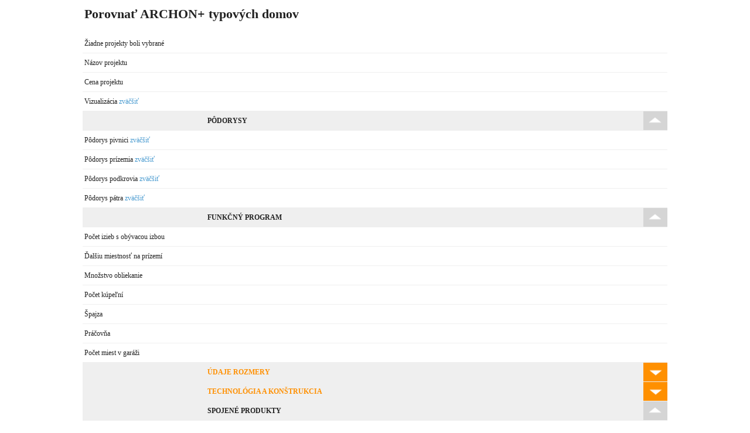

--- FILE ---
content_type: text/html; charset=utf-8
request_url: https://www.archon.sk/compares/remove_item/mc77256c8b012c
body_size: 1751
content:
<!DOCTYPE html>
<html>
<head>
  <title>Výsledok zrovnávaní проекта ARCHON+</title>
  <meta name="robots" content="NOODP,index,follow,all" />
<meta name="verify-v1" content="c4/UMFCWwH2Le1AuRRlmP/3pXN5x5ouVIZacer+Q9rY=" />  
<meta name="google-site-verification" content="KAhswC0ewdS2_b7LBfS0so8U4XR_cXI-erLEyMHh0Kw" />
  <link href="https://www.archon.sk/assets/application-fe5baa4733a4c6f49ff1361507535351.css" media="all" rel="stylesheet" type="text/css" />
  <meta content="authenticity_token" name="csrf-param" />
<meta content="t20KQlPlWVx492CIZgze2qTBnyhECJCihxLafM/WXdg=" name="csrf-token" />
  <script src="https://www.archon.sk/assets/application-140c1bd4607058b136c08e877b1e70d2.js" type="text/javascript"></script>
</head>
<body>
	<div id="compare-content">
		<div class="row">
	<h1 class="twelve columns">Porovnať ARCHON+ typových domov</h1>
</div>

<div id="compare-items-list" class="row">
</div>
<div class="row">
	<div id="refresh" class="twelve columns"><a href="/porovnaj" class="button">обновить</a></div>
</div>
<div class="row">
	<div class="twelve columns" id="compare-note">
		Žiadne projekty boli vybrané
	</div>
</div>
<div id="compare-grid">
	<div class="row">
		<div class="two columns">Názov projektu</div>
		<div class="ten columns">
		</div>
	</div>
	<div class="row">
		<div class="two columns">Cena projektu</div>
		<div class="ten columns">
		</div>
	</div>
	<div class="row">
		<div class="two columns">Vizualizácia  
			<a href="/compares/large_imgs" data-modal-window="true" data-remote="true">zväčšiť</a>
		</div>
		<div class="ten columns">
		</div>
	</div>
<!-- rzuty -->
<div class="compare-section-header-opened row" id="projections">
	<div class="twelve columns">PÔDORYSY</div>
</div>
<div id="section-projections">
	<div class="row">
		<div class="two columns">Pôdorys pivnici 
			<a href="/compares/large_imgs?img_type=proj0" data-modal-window="true" data-remote="true">zväčšiť</a>
		</div>
		<div class="ten columns">
		</div>
	</div>
	<div class="row">
		<div class="two columns">Pôdorys prízemia
		<a href="/compares/large_imgs?img_type=proj1" data-modal-window="true" data-remote="true">zväčšiť</a>
		</div>
		<div class="ten columns">
		</div>
	</div>

	<div class="row">
		<div class="two columns">Pôdorys podkrovia
		<a href="/compares/large_imgs?img_type=proj3" data-modal-window="true" data-remote="true">zväčšiť</a>
		</div>
		<div class="ten columns">
		</div>
	</div>

	<div class="row">
		<div class="two columns">Pôdorys pátra
		<a href="/compares/large_imgs?img_type=proj2" data-modal-window="true" data-remote="true">zväčšiť</a>
		</div>
		<div class="ten columns">
		</div>
	</div>
</div>
<!-- dane funkcjonalne -->
<div class="compare-section-header-opened row" id="func">
	<div class="twelve columns">FUNKČNÝ PROGRAM</div>
</div>
<div id="section-func">
<div class="row">
	<div class="two columns">Počet izieb s obývacou izbou</div>
	<div class="ten columns">
	</div>
</div>
<div class="row">
	<div class="two columns">Ďalšiu miestnosť na prízemí</div>
	<div class="ten columns">
	</div>
</div>
<div class="row">
	<div class="two columns">Množstvo obliekanie</div>
	<div class="ten columns">
	</div>
</div>
<div class="row">
	<div class="two columns">Počet kúpeľní</div>
	<div class="ten columns">
	</div>
</div>
<!--
<div class="row">
	<div class="two columns">Počet toalie</div>
	<div class="ten columns">
	</div>
</div>
-->
<div class="row">
	<div class="two columns">Špajza</div>
	<div class="ten columns">
	</div>
</div>
<div class="row">
	<div class="two columns">Práčovňa</div>
	<div class="ten columns">
	</div>
</div>
<div class="row">
	<div class="two columns">Počet miest v garáži</div>
	<div class="ten columns">
	</div>
</div>
<!--
<div class="row">
	<div class="two columns">Dom s vchodom z</div>
	<div class="ten columns">
	</div>
</div>
-->
</div>
<!-- dane gabarytowe -->
<div class="compare-section-header-closed row" id="areas">
	<div class="twelve columns">ÚDAJE ROZMERY</div>
</div>
<div id="section-areas" class="hidden">
<div class="row">
	<div class="two columns">Čistá plocha</div>
	<div class="ten columns">
	</div>
</div>
<div class="row">
	<div class="two columns">Podlahová plocha</div>
	<div class="ten columns">
	</div>
</div>
<div class="row">
	<div class="two columns">Plocha garáže</div>
	<div class="ten columns">
	</div>
</div>
<div class="row">
	<div class="two columns">Podkrovný priestor</div>
	<div class="ten columns">
	</div>
</div>
<div class="row">
	<div class="two columns">Plocha pivníc</div>
	<div class="ten columns">
	</div>
</div>
<div class="row">
	<div class="two columns">Zastavaná plocha</div>
	<div class="ten columns">
	</div>
</div>
<div class="row">
	<div class="two columns">Obstavaný priestor</div>
	<div class="ten columns">
	</div>
</div>
<div class="row">
	<div class="two columns">Výška</div>
	<div class="ten columns">
	</div>
</div>
<div class="row">
	<div class="two columns">Výška steny koleno</div>
	<div class="ten columns">
	</div>
</div>
<div class="row">
	<div class="two columns">Minimálne rozmery pozemku</div>
	<div class="ten columns">
	</div>
</div>
</div>
<div class="compare-section-header-closed row" id="techkon">
	<div class="twelve columns">TECHNOLÓGIA A KONŠTRUKCIA</div>
</div>
<div id="section-techkon" class="hidden">
<div class="row">
	<div class="two columns">Tip projektu</div>
	<div class="ten columns">
	</div>
</div>
<div class="row">
	<div class="two columns">Počet podlaží</div>
	<div class="ten columns">
	</div>
</div>
<div class="row">
	<div class="two columns">Vonkajšie steny - konštrukcia</div>
	<div class="ten columns">
	</div>
</div>
<div class="row">
	<div class="two columns">Steny - otepľovanie</div>
	<div class="ten columns">
	</div>
</div>
<div class="row">
	<div class="two columns">Obvodové steny - hrúbka tepelnej izolácie</div>
	<div class="ten columns">
	</div>
</div>
<div class="row">
	<div class="two columns">Vonkajšie steny - obklady</div>
	<div class="ten columns">
	</div>
</div>
<div class="row">
	<div class="two columns">Strop</div>
	<div class="ten columns">
	</div>
</div>
<div class="row">
	<div class="two columns">Schody</div>
	<div class="ten columns">
	</div>
</div>
<div class="row">
	<div class="two columns">Schodisko systém</div>
	<div class="ten columns">
	</div>
</div>
<div class="row">
	<div class="two columns">Strecha</div>
	<div class="ten columns">
	</div>
</div>
<div class="row">
	<div class="two columns">Sklon strechy</div>
	<div class="ten columns">
	</div>
</div>
<div class="row">
	<div class="two columns">Krokva</div>
	<div class="ten columns">
	</div>
</div>
<div class="row">
	<div class="two columns">Zastrešenie</div>
	<div class="ten columns">
	</div>
</div>
<div class="row">
	<div class="two columns">Veľký kotol</div>
	<div class="ten columns">
	</div>
</div>
</div>
<!-- dodatkowe informacje -->
<div class="compare-section-header-opened row" id="similar">
	<div class="twelve columns">SPOJENÉ PRODUKTY</div>
</div>
<div id="section-similar">
<div class="row">
	<div class="two columns"></div>
	<div class="ten columns">
	</div>
</div>
</div>
</div>
	</div>
	<script type="text/javascript">
  
  $(document).ready(function(){
    $('#refresh').hide();
  });
  
  prepareCompare();
</script>
<div id="myModal" class="reveal-modal">
</div>
<div id="modal" class="reveal-modal expand">
  <div id="modal-content">

  </div>
  <a class="close-reveal-modal">&#215;</a>
</div>
</body>
</html>

--- FILE ---
content_type: text/javascript; charset=utf-8
request_url: https://www.archon.sk/searches/area?format=js&
body_size: -23
content:
$('#product-area-count').html("<h4><big class=\"red-text\">807<\/big> projektov<\/h4>\n");

--- FILE ---
content_type: application/javascript
request_url: https://www.archon.sk/assets/application-140c1bd4607058b136c08e877b1e70d2.js
body_size: 54818
content:
/*!
 * jQuery JavaScript Library v1.9.1
 * http://jquery.com/
 *
 * Includes Sizzle.js
 * http://sizzlejs.com/
 *
 * Copyright 2005, 2012 jQuery Foundation, Inc. and other contributors
 * Released under the MIT license
 * http://jquery.org/license
 *
 * Date: 2013-2-4
 */
(function(e,t){function n(e){var t=e.length,n=lt.type(e);return lt.isWindow(e)?!1:1===e.nodeType&&t?!0:"array"===n||"function"!==n&&(0===t||"number"==typeof t&&t>0&&t-1 in e)}function i(e){var t=kt[e]={};return lt.each(e.match(ut)||[],function(e,n){t[n]=!0}),t}function o(e,n,i,o){if(lt.acceptData(e)){var r,a,s=lt.expando,l="string"==typeof n,c=e.nodeType,u=c?lt.cache:e,d=c?e[s]:e[s]&&s;if(d&&u[d]&&(o||u[d].data)||!l||i!==t)return d||(c?e[s]=d=Z.pop()||lt.guid++:d=s),u[d]||(u[d]={},c||(u[d].toJSON=lt.noop)),("object"==typeof n||"function"==typeof n)&&(o?u[d]=lt.extend(u[d],n):u[d].data=lt.extend(u[d].data,n)),r=u[d],o||(r.data||(r.data={}),r=r.data),i!==t&&(r[lt.camelCase(n)]=i),l?(a=r[n],null==a&&(a=r[lt.camelCase(n)])):a=r,a}}function r(e,t,n){if(lt.acceptData(e)){var i,o,r,a=e.nodeType,l=a?lt.cache:e,c=a?e[lt.expando]:lt.expando;if(l[c]){if(t&&(r=n?l[c]:l[c].data)){lt.isArray(t)?t=t.concat(lt.map(t,lt.camelCase)):t in r?t=[t]:(t=lt.camelCase(t),t=t in r?[t]:t.split(" "));for(i=0,o=t.length;o>i;i++)delete r[t[i]];if(!(n?s:lt.isEmptyObject)(r))return}(n||(delete l[c].data,s(l[c])))&&(a?lt.cleanData([e],!0):lt.support.deleteExpando||l!=l.window?delete l[c]:l[c]=null)}}}function a(e,n,i){if(i===t&&1===e.nodeType){var o="data-"+n.replace(St,"-$1").toLowerCase();if(i=e.getAttribute(o),"string"==typeof i){try{i="true"===i?!0:"false"===i?!1:"null"===i?null:+i+""===i?+i:Tt.test(i)?lt.parseJSON(i):i}catch(r){}lt.data(e,n,i)}else i=t}return i}function s(e){var t;for(t in e)if(("data"!==t||!lt.isEmptyObject(e[t]))&&"toJSON"!==t)return!1;return!0}function l(){return!0}function c(){return!1}function u(e,t){do e=e[t];while(e&&1!==e.nodeType);return e}function d(e,t,n){if(t=t||0,lt.isFunction(t))return lt.grep(e,function(e,i){var o=!!t.call(e,i,e);return o===n});if(t.nodeType)return lt.grep(e,function(e){return e===t===n});if("string"==typeof t){var i=lt.grep(e,function(e){return 1===e.nodeType});if(Pt.test(t))return lt.filter(t,i,!n);t=lt.filter(t,i)}return lt.grep(e,function(e){return lt.inArray(e,t)>=0===n})}function p(e){var t=Xt.split("|"),n=e.createDocumentFragment();if(n.createElement)for(;t.length;)n.createElement(t.pop());return n}function f(e,t){return e.getElementsByTagName(t)[0]||e.appendChild(e.ownerDocument.createElement(t))}function h(e){var t=e.getAttributeNode("type");return e.type=(t&&t.specified)+"/"+e.type,e}function m(e){var t=rn.exec(e.type);return t?e.type=t[1]:e.removeAttribute("type"),e}function g(e,t){for(var n,i=0;null!=(n=e[i]);i++)lt._data(n,"globalEval",!t||lt._data(t[i],"globalEval"))}function v(e,t){if(1===t.nodeType&&lt.hasData(e)){var n,i,o,r=lt._data(e),a=lt._data(t,r),s=r.events;if(s){delete a.handle,a.events={};for(n in s)for(i=0,o=s[n].length;o>i;i++)lt.event.add(t,n,s[n][i])}a.data&&(a.data=lt.extend({},a.data))}}function y(e,t){var n,i,o;if(1===t.nodeType){if(n=t.nodeName.toLowerCase(),!lt.support.noCloneEvent&&t[lt.expando]){o=lt._data(t);for(i in o.events)lt.removeEvent(t,i,o.handle);t.removeAttribute(lt.expando)}"script"===n&&t.text!==e.text?(h(t).text=e.text,m(t)):"object"===n?(t.parentNode&&(t.outerHTML=e.outerHTML),lt.support.html5Clone&&e.innerHTML&&!lt.trim(t.innerHTML)&&(t.innerHTML=e.innerHTML)):"input"===n&&tn.test(e.type)?(t.defaultChecked=t.checked=e.checked,t.value!==e.value&&(t.value=e.value)):"option"===n?t.defaultSelected=t.selected=e.defaultSelected:("input"===n||"textarea"===n)&&(t.defaultValue=e.defaultValue)}}function b(e,n){var i,o,r=0,a=typeof e.getElementsByTagName!==U?e.getElementsByTagName(n||"*"):typeof e.querySelectorAll!==U?e.querySelectorAll(n||"*"):t;if(!a)for(a=[],i=e.childNodes||e;null!=(o=i[r]);r++)!n||lt.nodeName(o,n)?a.push(o):lt.merge(a,b(o,n));return n===t||n&&lt.nodeName(e,n)?lt.merge([e],a):a}function x(e){tn.test(e.type)&&(e.defaultChecked=e.checked)}function w(e,t){if(t in e)return t;for(var n=t.charAt(0).toUpperCase()+t.slice(1),i=t,o=Sn.length;o--;)if(t=Sn[o]+n,t in e)return t;return i}function C(e,t){return e=t||e,"none"===lt.css(e,"display")||!lt.contains(e.ownerDocument,e)}function k(e,t){for(var n,i,o,r=[],a=0,s=e.length;s>a;a++)i=e[a],i.style&&(r[a]=lt._data(i,"olddisplay"),n=i.style.display,t?(r[a]||"none"!==n||(i.style.display=""),""===i.style.display&&C(i)&&(r[a]=lt._data(i,"olddisplay",j(i.nodeName)))):r[a]||(o=C(i),(n&&"none"!==n||!o)&&lt._data(i,"olddisplay",o?n:lt.css(i,"display"))));for(a=0;s>a;a++)i=e[a],i.style&&(t&&"none"!==i.style.display&&""!==i.style.display||(i.style.display=t?r[a]||"":"none"));return e}function T(e,t,n){var i=yn.exec(t);return i?Math.max(0,i[1]-(n||0))+(i[2]||"px"):t}function S(e,t,n,i,o){for(var r=n===(i?"border":"content")?4:"width"===t?1:0,a=0;4>r;r+=2)"margin"===n&&(a+=lt.css(e,n+Tn[r],!0,o)),i?("content"===n&&(a-=lt.css(e,"padding"+Tn[r],!0,o)),"margin"!==n&&(a-=lt.css(e,"border"+Tn[r]+"Width",!0,o))):(a+=lt.css(e,"padding"+Tn[r],!0,o),"padding"!==n&&(a+=lt.css(e,"border"+Tn[r]+"Width",!0,o)));return a}function $(e,t,n){var i=!0,o="width"===t?e.offsetWidth:e.offsetHeight,r=dn(e),a=lt.support.boxSizing&&"border-box"===lt.css(e,"boxSizing",!1,r);if(0>=o||null==o){if(o=pn(e,t,r),(0>o||null==o)&&(o=e.style[t]),bn.test(o))return o;i=a&&(lt.support.boxSizingReliable||o===e.style[t]),o=parseFloat(o)||0}return o+S(e,t,n||(a?"border":"content"),i,r)+"px"}function j(e){var t=V,n=wn[e];return n||(n=N(e,t),"none"!==n&&n||(un=(un||lt("<iframe frameborder='0' width='0' height='0'/>").css("cssText","display:block !important")).appendTo(t.documentElement),t=(un[0].contentWindow||un[0].contentDocument).document,t.write("<!doctype html><html><body>"),t.close(),n=N(e,t),un.detach()),wn[e]=n),n}function N(e,t){var n=lt(t.createElement(e)).appendTo(t.body),i=lt.css(n[0],"display");return n.remove(),i}function _(e,t,n,i){var o;if(lt.isArray(t))lt.each(t,function(t,o){n||jn.test(e)?i(e,o):_(e+"["+("object"==typeof o?t:"")+"]",o,n,i)});else if(n||"object"!==lt.type(t))i(e,t);else for(o in t)_(e+"["+o+"]",t[o],n,i)}function E(e){return function(t,n){"string"!=typeof t&&(n=t,t="*");var i,o=0,r=t.toLowerCase().match(ut)||[];if(lt.isFunction(n))for(;i=r[o++];)"+"===i[0]?(i=i.slice(1)||"*",(e[i]=e[i]||[]).unshift(n)):(e[i]=e[i]||[]).push(n)}}function A(e,t,n,i){function o(s){var l;return r[s]=!0,lt.each(e[s]||[],function(e,s){var c=s(t,n,i);return"string"!=typeof c||a||r[c]?a?!(l=c):void 0:(t.dataTypes.unshift(c),o(c),!1)}),l}var r={},a=e===Rn;return o(t.dataTypes[0])||!r["*"]&&o("*")}function L(e,n){var i,o,r=lt.ajaxSettings.flatOptions||{};for(o in n)n[o]!==t&&((r[o]?e:i||(i={}))[o]=n[o]);return i&&lt.extend(!0,e,i),e}function H(e,n,i){var o,r,a,s,l=e.contents,c=e.dataTypes,u=e.responseFields;for(s in u)s in i&&(n[u[s]]=i[s]);for(;"*"===c[0];)c.shift(),r===t&&(r=e.mimeType||n.getResponseHeader("Content-Type"));if(r)for(s in l)if(l[s]&&l[s].test(r)){c.unshift(s);break}if(c[0]in i)a=c[0];else{for(s in i){if(!c[0]||e.converters[s+" "+c[0]]){a=s;break}o||(o=s)}a=a||o}return a?(a!==c[0]&&c.unshift(a),i[a]):void 0}function D(e,t){var n,i,o,r,a={},s=0,l=e.dataTypes.slice(),c=l[0];if(e.dataFilter&&(t=e.dataFilter(t,e.dataType)),l[1])for(o in e.converters)a[o.toLowerCase()]=e.converters[o];for(;i=l[++s];)if("*"!==i){if("*"!==c&&c!==i){if(o=a[c+" "+i]||a["* "+i],!o)for(n in a)if(r=n.split(" "),r[1]===i&&(o=a[c+" "+r[0]]||a["* "+r[0]])){o===!0?o=a[n]:a[n]!==!0&&(i=r[0],l.splice(s--,0,i));break}if(o!==!0)if(o&&e["throws"])t=o(t);else try{t=o(t)}catch(u){return{state:"parsererror",error:o?u:"No conversion from "+c+" to "+i}}}c=i}return{state:"success",data:t}}function M(){try{return new e.XMLHttpRequest}catch(t){}}function O(){try{return new e.ActiveXObject("Microsoft.XMLHTTP")}catch(t){}}function q(){return setTimeout(function(){Zn=t}),Zn=lt.now()}function F(e,t){lt.each(t,function(t,n){for(var i=(ri[t]||[]).concat(ri["*"]),o=0,r=i.length;r>o;o++)if(i[o].call(e,t,n))return})}function B(e,t,n){var i,o,r=0,a=oi.length,s=lt.Deferred().always(function(){delete l.elem}),l=function(){if(o)return!1;for(var t=Zn||q(),n=Math.max(0,c.startTime+c.duration-t),i=n/c.duration||0,r=1-i,a=0,l=c.tweens.length;l>a;a++)c.tweens[a].run(r);return s.notifyWith(e,[c,r,n]),1>r&&l?n:(s.resolveWith(e,[c]),!1)},c=s.promise({elem:e,props:lt.extend({},t),opts:lt.extend(!0,{specialEasing:{}},n),originalProperties:t,originalOptions:n,startTime:Zn||q(),duration:n.duration,tweens:[],createTween:function(t,n){var i=lt.Tween(e,c.opts,t,n,c.opts.specialEasing[t]||c.opts.easing);return c.tweens.push(i),i},stop:function(t){var n=0,i=t?c.tweens.length:0;if(o)return this;for(o=!0;i>n;n++)c.tweens[n].run(1);return t?s.resolveWith(e,[c,t]):s.rejectWith(e,[c,t]),this}}),u=c.props;for(W(u,c.opts.specialEasing);a>r;r++)if(i=oi[r].call(c,e,u,c.opts))return i;return F(c,u),lt.isFunction(c.opts.start)&&c.opts.start.call(e,c),lt.fx.timer(lt.extend(l,{elem:e,anim:c,queue:c.opts.queue})),c.progress(c.opts.progress).done(c.opts.done,c.opts.complete).fail(c.opts.fail).always(c.opts.always)}function W(e,t){var n,i,o,r,a;for(o in e)if(i=lt.camelCase(o),r=t[i],n=e[o],lt.isArray(n)&&(r=n[1],n=e[o]=n[0]),o!==i&&(e[i]=n,delete e[o]),a=lt.cssHooks[i],a&&"expand"in a){n=a.expand(n),delete e[i];for(o in n)o in e||(e[o]=n[o],t[o]=r)}else t[i]=r}function z(e,t,n){var i,o,r,a,s,l,c,u,d,p=this,f=e.style,h={},m=[],g=e.nodeType&&C(e);n.queue||(u=lt._queueHooks(e,"fx"),null==u.unqueued&&(u.unqueued=0,d=u.empty.fire,u.empty.fire=function(){u.unqueued||d()}),u.unqueued++,p.always(function(){p.always(function(){u.unqueued--,lt.queue(e,"fx").length||u.empty.fire()})})),1===e.nodeType&&("height"in t||"width"in t)&&(n.overflow=[f.overflow,f.overflowX,f.overflowY],"inline"===lt.css(e,"display")&&"none"===lt.css(e,"float")&&(lt.support.inlineBlockNeedsLayout&&"inline"!==j(e.nodeName)?f.zoom=1:f.display="inline-block")),n.overflow&&(f.overflow="hidden",lt.support.shrinkWrapBlocks||p.always(function(){f.overflow=n.overflow[0],f.overflowX=n.overflow[1],f.overflowY=n.overflow[2]}));for(o in t)if(a=t[o],ti.exec(a)){if(delete t[o],l=l||"toggle"===a,a===(g?"hide":"show"))continue;m.push(o)}if(r=m.length){s=lt._data(e,"fxshow")||lt._data(e,"fxshow",{}),"hidden"in s&&(g=s.hidden),l&&(s.hidden=!g),g?lt(e).show():p.done(function(){lt(e).hide()}),p.done(function(){var t;lt._removeData(e,"fxshow");for(t in h)lt.style(e,t,h[t])});for(o=0;r>o;o++)i=m[o],c=p.createTween(i,g?s[i]:0),h[i]=s[i]||lt.style(e,i),i in s||(s[i]=c.start,g&&(c.end=c.start,c.start="width"===i||"height"===i?1:0))}}function I(e,t,n,i,o){return new I.prototype.init(e,t,n,i,o)}function P(e,t){var n,i={height:e},o=0;for(t=t?1:0;4>o;o+=2-t)n=Tn[o],i["margin"+n]=i["padding"+n]=e;return t&&(i.opacity=i.width=e),i}function R(e){return lt.isWindow(e)?e:9===e.nodeType?e.defaultView||e.parentWindow:!1}var Q,X,U=typeof t,V=e.document,Y=e.location,G=e.jQuery,J=e.$,K={},Z=[],et="1.9.1",tt=Z.concat,nt=Z.push,it=Z.slice,ot=Z.indexOf,rt=K.toString,at=K.hasOwnProperty,st=et.trim,lt=function(e,t){return new lt.fn.init(e,t,X)},ct=/[+-]?(?:\d*\.|)\d+(?:[eE][+-]?\d+|)/.source,ut=/\S+/g,dt=/^[\s\uFEFF\xA0]+|[\s\uFEFF\xA0]+$/g,pt=/^(?:(<[\w\W]+>)[^>]*|#([\w-]*))$/,ft=/^<(\w+)\s*\/?>(?:<\/\1>|)$/,ht=/^[\],:{}\s]*$/,mt=/(?:^|:|,)(?:\s*\[)+/g,gt=/\\(?:["\\\/bfnrt]|u[\da-fA-F]{4})/g,vt=/"[^"\\\r\n]*"|true|false|null|-?(?:\d+\.|)\d+(?:[eE][+-]?\d+|)/g,yt=/^-ms-/,bt=/-([\da-z])/gi,xt=function(e,t){return t.toUpperCase()},wt=function(e){(V.addEventListener||"load"===e.type||"complete"===V.readyState)&&(Ct(),lt.ready())},Ct=function(){V.addEventListener?(V.removeEventListener("DOMContentLoaded",wt,!1),e.removeEventListener("load",wt,!1)):(V.detachEvent("onreadystatechange",wt),e.detachEvent("onload",wt))};lt.fn=lt.prototype={jquery:et,constructor:lt,init:function(e,n,i){var o,r;if(!e)return this;if("string"==typeof e){if(o="<"===e.charAt(0)&&">"===e.charAt(e.length-1)&&e.length>=3?[null,e,null]:pt.exec(e),!o||!o[1]&&n)return!n||n.jquery?(n||i).find(e):this.constructor(n).find(e);if(o[1]){if(n=n instanceof lt?n[0]:n,lt.merge(this,lt.parseHTML(o[1],n&&n.nodeType?n.ownerDocument||n:V,!0)),ft.test(o[1])&&lt.isPlainObject(n))for(o in n)lt.isFunction(this[o])?this[o](n[o]):this.attr(o,n[o]);return this}if(r=V.getElementById(o[2]),r&&r.parentNode){if(r.id!==o[2])return i.find(e);this.length=1,this[0]=r}return this.context=V,this.selector=e,this}return e.nodeType?(this.context=this[0]=e,this.length=1,this):lt.isFunction(e)?i.ready(e):(e.selector!==t&&(this.selector=e.selector,this.context=e.context),lt.makeArray(e,this))},selector:"",length:0,size:function(){return this.length},toArray:function(){return it.call(this)},get:function(e){return null==e?this.toArray():0>e?this[this.length+e]:this[e]},pushStack:function(e){var t=lt.merge(this.constructor(),e);return t.prevObject=this,t.context=this.context,t},each:function(e,t){return lt.each(this,e,t)},ready:function(e){return lt.ready.promise().done(e),this},slice:function(){return this.pushStack(it.apply(this,arguments))},first:function(){return this.eq(0)},last:function(){return this.eq(-1)},eq:function(e){var t=this.length,n=+e+(0>e?t:0);return this.pushStack(n>=0&&t>n?[this[n]]:[])},map:function(e){return this.pushStack(lt.map(this,function(t,n){return e.call(t,n,t)}))},end:function(){return this.prevObject||this.constructor(null)},push:nt,sort:[].sort,splice:[].splice},lt.fn.init.prototype=lt.fn,lt.extend=lt.fn.extend=function(){var e,n,i,o,r,a,s=arguments[0]||{},l=1,c=arguments.length,u=!1;for("boolean"==typeof s&&(u=s,s=arguments[1]||{},l=2),"object"==typeof s||lt.isFunction(s)||(s={}),c===l&&(s=this,--l);c>l;l++)if(null!=(r=arguments[l]))for(o in r)e=s[o],i=r[o],s!==i&&(u&&i&&(lt.isPlainObject(i)||(n=lt.isArray(i)))?(n?(n=!1,a=e&&lt.isArray(e)?e:[]):a=e&&lt.isPlainObject(e)?e:{},s[o]=lt.extend(u,a,i)):i!==t&&(s[o]=i));return s},lt.extend({noConflict:function(t){return e.$===lt&&(e.$=J),t&&e.jQuery===lt&&(e.jQuery=G),lt},isReady:!1,readyWait:1,holdReady:function(e){e?lt.readyWait++:lt.ready(!0)},ready:function(e){if(e===!0?!--lt.readyWait:!lt.isReady){if(!V.body)return setTimeout(lt.ready);lt.isReady=!0,e!==!0&&--lt.readyWait>0||(Q.resolveWith(V,[lt]),lt.fn.trigger&&lt(V).trigger("ready").off("ready"))}},isFunction:function(e){return"function"===lt.type(e)},isArray:Array.isArray||function(e){return"array"===lt.type(e)},isWindow:function(e){return null!=e&&e==e.window},isNumeric:function(e){return!isNaN(parseFloat(e))&&isFinite(e)},type:function(e){return null==e?String(e):"object"==typeof e||"function"==typeof e?K[rt.call(e)]||"object":typeof e},isPlainObject:function(e){if(!e||"object"!==lt.type(e)||e.nodeType||lt.isWindow(e))return!1;try{if(e.constructor&&!at.call(e,"constructor")&&!at.call(e.constructor.prototype,"isPrototypeOf"))return!1}catch(n){return!1}var i;for(i in e);return i===t||at.call(e,i)},isEmptyObject:function(e){var t;for(t in e)return!1;return!0},error:function(e){throw new Error(e)},parseHTML:function(e,t,n){if(!e||"string"!=typeof e)return null;"boolean"==typeof t&&(n=t,t=!1),t=t||V;var i=ft.exec(e),o=!n&&[];return i?[t.createElement(i[1])]:(i=lt.buildFragment([e],t,o),o&&lt(o).remove(),lt.merge([],i.childNodes))},parseJSON:function(t){return e.JSON&&e.JSON.parse?e.JSON.parse(t):null===t?t:"string"==typeof t&&(t=lt.trim(t),t&&ht.test(t.replace(gt,"@").replace(vt,"]").replace(mt,"")))?new Function("return "+t)():(lt.error("Invalid JSON: "+t),void 0)},parseXML:function(n){var i,o;if(!n||"string"!=typeof n)return null;try{e.DOMParser?(o=new DOMParser,i=o.parseFromString(n,"text/xml")):(i=new ActiveXObject("Microsoft.XMLDOM"),i.async="false",i.loadXML(n))}catch(r){i=t}return i&&i.documentElement&&!i.getElementsByTagName("parsererror").length||lt.error("Invalid XML: "+n),i},noop:function(){},globalEval:function(t){t&&lt.trim(t)&&(e.execScript||function(t){e.eval.call(e,t)})(t)},camelCase:function(e){return e.replace(yt,"ms-").replace(bt,xt)},nodeName:function(e,t){return e.nodeName&&e.nodeName.toLowerCase()===t.toLowerCase()},each:function(e,t,i){var o,r=0,a=e.length,s=n(e);if(i){if(s)for(;a>r&&(o=t.apply(e[r],i),o!==!1);r++);else for(r in e)if(o=t.apply(e[r],i),o===!1)break}else if(s)for(;a>r&&(o=t.call(e[r],r,e[r]),o!==!1);r++);else for(r in e)if(o=t.call(e[r],r,e[r]),o===!1)break;return e},trim:st&&!st.call("﻿ ")?function(e){return null==e?"":st.call(e)}:function(e){return null==e?"":(e+"").replace(dt,"")},makeArray:function(e,t){var i=t||[];return null!=e&&(n(Object(e))?lt.merge(i,"string"==typeof e?[e]:e):nt.call(i,e)),i},inArray:function(e,t,n){var i;if(t){if(ot)return ot.call(t,e,n);for(i=t.length,n=n?0>n?Math.max(0,i+n):n:0;i>n;n++)if(n in t&&t[n]===e)return n}return-1},merge:function(e,n){var i=n.length,o=e.length,r=0;if("number"==typeof i)for(;i>r;r++)e[o++]=n[r];else for(;n[r]!==t;)e[o++]=n[r++];return e.length=o,e},grep:function(e,t,n){var i,o=[],r=0,a=e.length;for(n=!!n;a>r;r++)i=!!t(e[r],r),n!==i&&o.push(e[r]);return o},map:function(e,t,i){var o,r=0,a=e.length,s=n(e),l=[];if(s)for(;a>r;r++)o=t(e[r],r,i),null!=o&&(l[l.length]=o);else for(r in e)o=t(e[r],r,i),null!=o&&(l[l.length]=o);return tt.apply([],l)},guid:1,proxy:function(e,n){var i,o,r;return"string"==typeof n&&(r=e[n],n=e,e=r),lt.isFunction(e)?(i=it.call(arguments,2),o=function(){return e.apply(n||this,i.concat(it.call(arguments)))},o.guid=e.guid=e.guid||lt.guid++,o):t},access:function(e,n,i,o,r,a,s){var l=0,c=e.length,u=null==i;if("object"===lt.type(i)){r=!0;for(l in i)lt.access(e,n,l,i[l],!0,a,s)}else if(o!==t&&(r=!0,lt.isFunction(o)||(s=!0),u&&(s?(n.call(e,o),n=null):(u=n,n=function(e,t,n){return u.call(lt(e),n)})),n))for(;c>l;l++)n(e[l],i,s?o:o.call(e[l],l,n(e[l],i)));return r?e:u?n.call(e):c?n(e[0],i):a},now:function(){return(new Date).getTime()}}),lt.ready.promise=function(t){if(!Q)if(Q=lt.Deferred(),"complete"===V.readyState)setTimeout(lt.ready);else if(V.addEventListener)V.addEventListener("DOMContentLoaded",wt,!1),e.addEventListener("load",wt,!1);else{V.attachEvent("onreadystatechange",wt),e.attachEvent("onload",wt);var n=!1;try{n=null==e.frameElement&&V.documentElement}catch(i){}n&&n.doScroll&&function o(){if(!lt.isReady){try{n.doScroll("left")}catch(e){return setTimeout(o,50)}Ct(),lt.ready()}}()}return Q.promise(t)},lt.each("Boolean Number String Function Array Date RegExp Object Error".split(" "),function(e,t){K["[object "+t+"]"]=t.toLowerCase()}),X=lt(V);var kt={};lt.Callbacks=function(e){e="string"==typeof e?kt[e]||i(e):lt.extend({},e);var n,o,r,a,s,l,c=[],u=!e.once&&[],d=function(t){for(o=e.memory&&t,r=!0,s=l||0,l=0,a=c.length,n=!0;c&&a>s;s++)if(c[s].apply(t[0],t[1])===!1&&e.stopOnFalse){o=!1;break}n=!1,c&&(u?u.length&&d(u.shift()):o?c=[]:p.disable())},p={add:function(){if(c){var t=c.length;(function i(t){lt.each(t,function(t,n){var o=lt.type(n);"function"===o?e.unique&&p.has(n)||c.push(n):n&&n.length&&"string"!==o&&i(n)})})(arguments),n?a=c.length:o&&(l=t,d(o))}return this},remove:function(){return c&&lt.each(arguments,function(e,t){for(var i;(i=lt.inArray(t,c,i))>-1;)c.splice(i,1),n&&(a>=i&&a--,s>=i&&s--)}),this},has:function(e){return e?lt.inArray(e,c)>-1:!(!c||!c.length)},empty:function(){return c=[],this},disable:function(){return c=u=o=t,this},disabled:function(){return!c},lock:function(){return u=t,o||p.disable(),this},locked:function(){return!u},fireWith:function(e,t){return t=t||[],t=[e,t.slice?t.slice():t],!c||r&&!u||(n?u.push(t):d(t)),this},fire:function(){return p.fireWith(this,arguments),this},fired:function(){return!!r}};return p},lt.extend({Deferred:function(e){var t=[["resolve","done",lt.Callbacks("once memory"),"resolved"],["reject","fail",lt.Callbacks("once memory"),"rejected"],["notify","progress",lt.Callbacks("memory")]],n="pending",i={state:function(){return n},always:function(){return o.done(arguments).fail(arguments),this},then:function(){var e=arguments;return lt.Deferred(function(n){lt.each(t,function(t,r){var a=r[0],s=lt.isFunction(e[t])&&e[t];o[r[1]](function(){var e=s&&s.apply(this,arguments);e&&lt.isFunction(e.promise)?e.promise().done(n.resolve).fail(n.reject).progress(n.notify):n[a+"With"](this===i?n.promise():this,s?[e]:arguments)})}),e=null}).promise()},promise:function(e){return null!=e?lt.extend(e,i):i}},o={};return i.pipe=i.then,lt.each(t,function(e,r){var a=r[2],s=r[3];i[r[1]]=a.add,s&&a.add(function(){n=s},t[1^e][2].disable,t[2][2].lock),o[r[0]]=function(){return o[r[0]+"With"](this===o?i:this,arguments),this},o[r[0]+"With"]=a.fireWith}),i.promise(o),e&&e.call(o,o),o},when:function(e){var t,n,i,o=0,r=it.call(arguments),a=r.length,s=1!==a||e&&lt.isFunction(e.promise)?a:0,l=1===s?e:lt.Deferred(),c=function(e,n,i){return function(o){n[e]=this,i[e]=arguments.length>1?it.call(arguments):o,i===t?l.notifyWith(n,i):--s||l.resolveWith(n,i)}};if(a>1)for(t=new Array(a),n=new Array(a),i=new Array(a);a>o;o++)r[o]&&lt.isFunction(r[o].promise)?r[o].promise().done(c(o,i,r)).fail(l.reject).progress(c(o,n,t)):--s;return s||l.resolveWith(i,r),l.promise()}}),lt.support=function(){var t,n,i,o,r,a,s,l,c,u,d=V.createElement("div");if(d.setAttribute("className","t"),d.innerHTML="  <link/><table></table><a href='/a'>a</a><input type='checkbox'/>",n=d.getElementsByTagName("*"),i=d.getElementsByTagName("a")[0],!n||!i||!n.length)return{};r=V.createElement("select"),s=r.appendChild(V.createElement("option")),o=d.getElementsByTagName("input")[0],i.style.cssText="top:1px;float:left;opacity:.5",t={getSetAttribute:"t"!==d.className,leadingWhitespace:3===d.firstChild.nodeType,tbody:!d.getElementsByTagName("tbody").length,htmlSerialize:!!d.getElementsByTagName("link").length,style:/top/.test(i.getAttribute("style")),hrefNormalized:"/a"===i.getAttribute("href"),opacity:/^0.5/.test(i.style.opacity),cssFloat:!!i.style.cssFloat,checkOn:!!o.value,optSelected:s.selected,enctype:!!V.createElement("form").enctype,html5Clone:"<:nav></:nav>"!==V.createElement("nav").cloneNode(!0).outerHTML,boxModel:"CSS1Compat"===V.compatMode,deleteExpando:!0,noCloneEvent:!0,inlineBlockNeedsLayout:!1,shrinkWrapBlocks:!1,reliableMarginRight:!0,boxSizingReliable:!0,pixelPosition:!1},o.checked=!0,t.noCloneChecked=o.cloneNode(!0).checked,r.disabled=!0,t.optDisabled=!s.disabled;try{delete d.test}catch(p){t.deleteExpando=!1}o=V.createElement("input"),o.setAttribute("value",""),t.input=""===o.getAttribute("value"),o.value="t",o.setAttribute("type","radio"),t.radioValue="t"===o.value,o.setAttribute("checked","t"),o.setAttribute("name","t"),a=V.createDocumentFragment(),a.appendChild(o),t.appendChecked=o.checked,t.checkClone=a.cloneNode(!0).cloneNode(!0).lastChild.checked,d.attachEvent&&(d.attachEvent("onclick",function(){t.noCloneEvent=!1}),d.cloneNode(!0).click());for(u in{submit:!0,change:!0,focusin:!0})d.setAttribute(l="on"+u,"t"),t[u+"Bubbles"]=l in e||d.attributes[l].expando===!1;return d.style.backgroundClip="content-box",d.cloneNode(!0).style.backgroundClip="",t.clearCloneStyle="content-box"===d.style.backgroundClip,lt(function(){var n,i,o,r="padding:0;margin:0;border:0;display:block;box-sizing:content-box;-moz-box-sizing:content-box;-webkit-box-sizing:content-box;",a=V.getElementsByTagName("body")[0];a&&(n=V.createElement("div"),n.style.cssText="border:0;width:0;height:0;position:absolute;top:0;left:-9999px;margin-top:1px",a.appendChild(n).appendChild(d),d.innerHTML="<table><tr><td></td><td>t</td></tr></table>",o=d.getElementsByTagName("td"),o[0].style.cssText="padding:0;margin:0;border:0;display:none",c=0===o[0].offsetHeight,o[0].style.display="",o[1].style.display="none",t.reliableHiddenOffsets=c&&0===o[0].offsetHeight,d.innerHTML="",d.style.cssText="box-sizing:border-box;-moz-box-sizing:border-box;-webkit-box-sizing:border-box;padding:1px;border:1px;display:block;width:4px;margin-top:1%;position:absolute;top:1%;",t.boxSizing=4===d.offsetWidth,t.doesNotIncludeMarginInBodyOffset=1!==a.offsetTop,e.getComputedStyle&&(t.pixelPosition="1%"!==(e.getComputedStyle(d,null)||{}).top,t.boxSizingReliable="4px"===(e.getComputedStyle(d,null)||{width:"4px"}).width,i=d.appendChild(V.createElement("div")),i.style.cssText=d.style.cssText=r,i.style.marginRight=i.style.width="0",d.style.width="1px",t.reliableMarginRight=!parseFloat((e.getComputedStyle(i,null)||{}).marginRight)),typeof d.style.zoom!==U&&(d.innerHTML="",d.style.cssText=r+"width:1px;padding:1px;display:inline;zoom:1",t.inlineBlockNeedsLayout=3===d.offsetWidth,d.style.display="block",d.innerHTML="<div></div>",d.firstChild.style.width="5px",t.shrinkWrapBlocks=3!==d.offsetWidth,t.inlineBlockNeedsLayout&&(a.style.zoom=1)),a.removeChild(n),n=d=o=i=null)}),n=r=a=s=i=o=null,t}();var Tt=/(?:\{[\s\S]*\}|\[[\s\S]*\])$/,St=/([A-Z])/g;lt.extend({cache:{},expando:"jQuery"+(et+Math.random()).replace(/\D/g,""),noData:{embed:!0,object:"clsid:D27CDB6E-AE6D-11cf-96B8-444553540000",applet:!0},hasData:function(e){return e=e.nodeType?lt.cache[e[lt.expando]]:e[lt.expando],!!e&&!s(e)},data:function(e,t,n){return o(e,t,n)},removeData:function(e,t){return r(e,t)},_data:function(e,t,n){return o(e,t,n,!0)},_removeData:function(e,t){return r(e,t,!0)},acceptData:function(e){if(e.nodeType&&1!==e.nodeType&&9!==e.nodeType)return!1;var t=e.nodeName&&lt.noData[e.nodeName.toLowerCase()];return!t||t!==!0&&e.getAttribute("classid")===t}}),lt.fn.extend({data:function(e,n){var i,o,r=this[0],s=0,l=null;if(e===t){if(this.length&&(l=lt.data(r),1===r.nodeType&&!lt._data(r,"parsedAttrs"))){for(i=r.attributes;i.length>s;s++)o=i[s].name,o.indexOf("data-")||(o=lt.camelCase(o.slice(5)),a(r,o,l[o]));lt._data(r,"parsedAttrs",!0)}return l}return"object"==typeof e?this.each(function(){lt.data(this,e)}):lt.access(this,function(n){return n===t?r?a(r,e,lt.data(r,e)):null:(this.each(function(){lt.data(this,e,n)}),void 0)},null,n,arguments.length>1,null,!0)},removeData:function(e){return this.each(function(){lt.removeData(this,e)})}}),lt.extend({queue:function(e,t,n){var i;return e?(t=(t||"fx")+"queue",i=lt._data(e,t),n&&(!i||lt.isArray(n)?i=lt._data(e,t,lt.makeArray(n)):i.push(n)),i||[]):void 0},dequeue:function(e,t){t=t||"fx";var n=lt.queue(e,t),i=n.length,o=n.shift(),r=lt._queueHooks(e,t),a=function(){lt.dequeue(e,t)};"inprogress"===o&&(o=n.shift(),i--),r.cur=o,o&&("fx"===t&&n.unshift("inprogress"),delete r.stop,o.call(e,a,r)),!i&&r&&r.empty.fire()},_queueHooks:function(e,t){var n=t+"queueHooks";return lt._data(e,n)||lt._data(e,n,{empty:lt.Callbacks("once memory").add(function(){lt._removeData(e,t+"queue"),lt._removeData(e,n)})})}}),lt.fn.extend({queue:function(e,n){var i=2;return"string"!=typeof e&&(n=e,e="fx",i--),i>arguments.length?lt.queue(this[0],e):n===t?this:this.each(function(){var t=lt.queue(this,e,n);lt._queueHooks(this,e),"fx"===e&&"inprogress"!==t[0]&&lt.dequeue(this,e)})},dequeue:function(e){return this.each(function(){lt.dequeue(this,e)})},delay:function(e,t){return e=lt.fx?lt.fx.speeds[e]||e:e,t=t||"fx",this.queue(t,function(t,n){var i=setTimeout(t,e);n.stop=function(){clearTimeout(i)}})},clearQueue:function(e){return this.queue(e||"fx",[])},promise:function(e,n){var i,o=1,r=lt.Deferred(),a=this,s=this.length,l=function(){--o||r.resolveWith(a,[a])};for("string"!=typeof e&&(n=e,e=t),e=e||"fx";s--;)i=lt._data(a[s],e+"queueHooks"),i&&i.empty&&(o++,i.empty.add(l));return l(),r.promise(n)}});var $t,jt,Nt=/[\t\r\n]/g,_t=/\r/g,Et=/^(?:input|select|textarea|button|object)$/i,At=/^(?:a|area)$/i,Lt=/^(?:checked|selected|autofocus|autoplay|async|controls|defer|disabled|hidden|loop|multiple|open|readonly|required|scoped)$/i,Ht=/^(?:checked|selected)$/i,Dt=lt.support.getSetAttribute,Mt=lt.support.input;lt.fn.extend({attr:function(e,t){return lt.access(this,lt.attr,e,t,arguments.length>1)},removeAttr:function(e){return this.each(function(){lt.removeAttr(this,e)})},prop:function(e,t){return lt.access(this,lt.prop,e,t,arguments.length>1)},removeProp:function(e){return e=lt.propFix[e]||e,this.each(function(){try{this[e]=t,delete this[e]}catch(n){}})},addClass:function(e){var t,n,i,o,r,a=0,s=this.length,l="string"==typeof e&&e;if(lt.isFunction(e))return this.each(function(t){lt(this).addClass(e.call(this,t,this.className))});if(l)for(t=(e||"").match(ut)||[];s>a;a++)if(n=this[a],i=1===n.nodeType&&(n.className?(" "+n.className+" ").replace(Nt," "):" ")){for(r=0;o=t[r++];)0>i.indexOf(" "+o+" ")&&(i+=o+" ");n.className=lt.trim(i)}return this},removeClass:function(e){var t,n,i,o,r,a=0,s=this.length,l=0===arguments.length||"string"==typeof e&&e;if(lt.isFunction(e))return this.each(function(t){lt(this).removeClass(e.call(this,t,this.className))});if(l)for(t=(e||"").match(ut)||[];s>a;a++)if(n=this[a],i=1===n.nodeType&&(n.className?(" "+n.className+" ").replace(Nt," "):"")){for(r=0;o=t[r++];)for(;i.indexOf(" "+o+" ")>=0;)i=i.replace(" "+o+" "," ");n.className=e?lt.trim(i):""}return this},toggleClass:function(e,t){var n=typeof e,i="boolean"==typeof t;return lt.isFunction(e)?this.each(function(n){lt(this).toggleClass(e.call(this,n,this.className,t),t)}):this.each(function(){if("string"===n)for(var o,r=0,a=lt(this),s=t,l=e.match(ut)||[];o=l[r++];)s=i?s:!a.hasClass(o),a[s?"addClass":"removeClass"](o);else(n===U||"boolean"===n)&&(this.className&&lt._data(this,"__className__",this.className),this.className=this.className||e===!1?"":lt._data(this,"__className__")||"")})},hasClass:function(e){for(var t=" "+e+" ",n=0,i=this.length;i>n;n++)if(1===this[n].nodeType&&(" "+this[n].className+" ").replace(Nt," ").indexOf(t)>=0)return!0;return!1},val:function(e){var n,i,o,r=this[0];{if(arguments.length)return o=lt.isFunction(e),this.each(function(n){var r,a=lt(this);1===this.nodeType&&(r=o?e.call(this,n,a.val()):e,null==r?r="":"number"==typeof r?r+="":lt.isArray(r)&&(r=lt.map(r,function(e){return null==e?"":e+""})),i=lt.valHooks[this.type]||lt.valHooks[this.nodeName.toLowerCase()],i&&"set"in i&&i.set(this,r,"value")!==t||(this.value=r))});if(r)return i=lt.valHooks[r.type]||lt.valHooks[r.nodeName.toLowerCase()],i&&"get"in i&&(n=i.get(r,"value"))!==t?n:(n=r.value,"string"==typeof n?n.replace(_t,""):null==n?"":n)}}}),lt.extend({valHooks:{option:{get:function(e){var t=e.attributes.value;return!t||t.specified?e.value:e.text}},select:{get:function(e){for(var t,n,i=e.options,o=e.selectedIndex,r="select-one"===e.type||0>o,a=r?null:[],s=r?o+1:i.length,l=0>o?s:r?o:0;s>l;l++)if(n=i[l],!(!n.selected&&l!==o||(lt.support.optDisabled?n.disabled:null!==n.getAttribute("disabled"))||n.parentNode.disabled&&lt.nodeName(n.parentNode,"optgroup"))){if(t=lt(n).val(),r)return t;a.push(t)}return a},set:function(e,t){var n=lt.makeArray(t);return lt(e).find("option").each(function(){this.selected=lt.inArray(lt(this).val(),n)>=0}),n.length||(e.selectedIndex=-1),n}}},attr:function(e,n,i){var o,r,a,s=e.nodeType;if(e&&3!==s&&8!==s&&2!==s)return typeof e.getAttribute===U?lt.prop(e,n,i):(r=1!==s||!lt.isXMLDoc(e),r&&(n=n.toLowerCase(),o=lt.attrHooks[n]||(Lt.test(n)?jt:$t)),i===t?o&&r&&"get"in o&&null!==(a=o.get(e,n))?a:(typeof e.getAttribute!==U&&(a=e.getAttribute(n)),null==a?t:a):null!==i?o&&r&&"set"in o&&(a=o.set(e,i,n))!==t?a:(e.setAttribute(n,i+""),i):(lt.removeAttr(e,n),void 0))},removeAttr:function(e,t){var n,i,o=0,r=t&&t.match(ut);if(r&&1===e.nodeType)for(;n=r[o++];)i=lt.propFix[n]||n,Lt.test(n)?!Dt&&Ht.test(n)?e[lt.camelCase("default-"+n)]=e[i]=!1:e[i]=!1:lt.attr(e,n,""),e.removeAttribute(Dt?n:i)},attrHooks:{type:{set:function(e,t){if(!lt.support.radioValue&&"radio"===t&&lt.nodeName(e,"input")){var n=e.value;return e.setAttribute("type",t),n&&(e.value=n),t}}}},propFix:{tabindex:"tabIndex",readonly:"readOnly","for":"htmlFor","class":"className",maxlength:"maxLength",cellspacing:"cellSpacing",cellpadding:"cellPadding",rowspan:"rowSpan",colspan:"colSpan",usemap:"useMap",frameborder:"frameBorder",contenteditable:"contentEditable"},prop:function(e,n,i){var o,r,a,s=e.nodeType;if(e&&3!==s&&8!==s&&2!==s)return a=1!==s||!lt.isXMLDoc(e),a&&(n=lt.propFix[n]||n,r=lt.propHooks[n]),i!==t?r&&"set"in r&&(o=r.set(e,i,n))!==t?o:e[n]=i:r&&"get"in r&&null!==(o=r.get(e,n))?o:e[n]},propHooks:{tabIndex:{get:function(e){var n=e.getAttributeNode("tabindex");return n&&n.specified?parseInt(n.value,10):Et.test(e.nodeName)||At.test(e.nodeName)&&e.href?0:t}}}}),jt={get:function(e,n){var i=lt.prop(e,n),o="boolean"==typeof i&&e.getAttribute(n),r="boolean"==typeof i?Mt&&Dt?null!=o:Ht.test(n)?e[lt.camelCase("default-"+n)]:!!o:e.getAttributeNode(n);return r&&r.value!==!1?n.toLowerCase():t},set:function(e,t,n){return t===!1?lt.removeAttr(e,n):Mt&&Dt||!Ht.test(n)?e.setAttribute(!Dt&&lt.propFix[n]||n,n):e[lt.camelCase("default-"+n)]=e[n]=!0,n}},Mt&&Dt||(lt.attrHooks.value={get:function(e,n){var i=e.getAttributeNode(n);return lt.nodeName(e,"input")?e.defaultValue:i&&i.specified?i.value:t},set:function(e,t,n){return lt.nodeName(e,"input")?(e.defaultValue=t,void 0):$t&&$t.set(e,t,n)}}),Dt||($t=lt.valHooks.button={get:function(e,n){var i=e.getAttributeNode(n);return i&&("id"===n||"name"===n||"coords"===n?""!==i.value:i.specified)?i.value:t},set:function(e,n,i){var o=e.getAttributeNode(i);return o||e.setAttributeNode(o=e.ownerDocument.createAttribute(i)),o.value=n+="","value"===i||n===e.getAttribute(i)?n:t
}},lt.attrHooks.contenteditable={get:$t.get,set:function(e,t,n){$t.set(e,""===t?!1:t,n)}},lt.each(["width","height"],function(e,t){lt.attrHooks[t]=lt.extend(lt.attrHooks[t],{set:function(e,n){return""===n?(e.setAttribute(t,"auto"),n):void 0}})})),lt.support.hrefNormalized||(lt.each(["href","src","width","height"],function(e,n){lt.attrHooks[n]=lt.extend(lt.attrHooks[n],{get:function(e){var i=e.getAttribute(n,2);return null==i?t:i}})}),lt.each(["href","src"],function(e,t){lt.propHooks[t]={get:function(e){return e.getAttribute(t,4)}}})),lt.support.style||(lt.attrHooks.style={get:function(e){return e.style.cssText||t},set:function(e,t){return e.style.cssText=t+""}}),lt.support.optSelected||(lt.propHooks.selected=lt.extend(lt.propHooks.selected,{get:function(e){var t=e.parentNode;return t&&(t.selectedIndex,t.parentNode&&t.parentNode.selectedIndex),null}})),lt.support.enctype||(lt.propFix.enctype="encoding"),lt.support.checkOn||lt.each(["radio","checkbox"],function(){lt.valHooks[this]={get:function(e){return null===e.getAttribute("value")?"on":e.value}}}),lt.each(["radio","checkbox"],function(){lt.valHooks[this]=lt.extend(lt.valHooks[this],{set:function(e,t){return lt.isArray(t)?e.checked=lt.inArray(lt(e).val(),t)>=0:void 0}})});var Ot=/^(?:input|select|textarea)$/i,qt=/^key/,Ft=/^(?:mouse|contextmenu)|click/,Bt=/^(?:focusinfocus|focusoutblur)$/,Wt=/^([^.]*)(?:\.(.+)|)$/;lt.event={global:{},add:function(e,n,i,o,r){var a,s,l,c,u,d,p,f,h,m,g,v=lt._data(e);if(v){for(i.handler&&(c=i,i=c.handler,r=c.selector),i.guid||(i.guid=lt.guid++),(s=v.events)||(s=v.events={}),(d=v.handle)||(d=v.handle=function(e){return typeof lt===U||e&&lt.event.triggered===e.type?t:lt.event.dispatch.apply(d.elem,arguments)},d.elem=e),n=(n||"").match(ut)||[""],l=n.length;l--;)a=Wt.exec(n[l])||[],h=g=a[1],m=(a[2]||"").split(".").sort(),u=lt.event.special[h]||{},h=(r?u.delegateType:u.bindType)||h,u=lt.event.special[h]||{},p=lt.extend({type:h,origType:g,data:o,handler:i,guid:i.guid,selector:r,needsContext:r&&lt.expr.match.needsContext.test(r),namespace:m.join(".")},c),(f=s[h])||(f=s[h]=[],f.delegateCount=0,u.setup&&u.setup.call(e,o,m,d)!==!1||(e.addEventListener?e.addEventListener(h,d,!1):e.attachEvent&&e.attachEvent("on"+h,d))),u.add&&(u.add.call(e,p),p.handler.guid||(p.handler.guid=i.guid)),r?f.splice(f.delegateCount++,0,p):f.push(p),lt.event.global[h]=!0;e=null}},remove:function(e,t,n,i,o){var r,a,s,l,c,u,d,p,f,h,m,g=lt.hasData(e)&&lt._data(e);if(g&&(u=g.events)){for(t=(t||"").match(ut)||[""],c=t.length;c--;)if(s=Wt.exec(t[c])||[],f=m=s[1],h=(s[2]||"").split(".").sort(),f){for(d=lt.event.special[f]||{},f=(i?d.delegateType:d.bindType)||f,p=u[f]||[],s=s[2]&&new RegExp("(^|\\.)"+h.join("\\.(?:.*\\.|)")+"(\\.|$)"),l=r=p.length;r--;)a=p[r],!o&&m!==a.origType||n&&n.guid!==a.guid||s&&!s.test(a.namespace)||i&&i!==a.selector&&("**"!==i||!a.selector)||(p.splice(r,1),a.selector&&p.delegateCount--,d.remove&&d.remove.call(e,a));l&&!p.length&&(d.teardown&&d.teardown.call(e,h,g.handle)!==!1||lt.removeEvent(e,f,g.handle),delete u[f])}else for(f in u)lt.event.remove(e,f+t[c],n,i,!0);lt.isEmptyObject(u)&&(delete g.handle,lt._removeData(e,"events"))}},trigger:function(n,i,o,r){var a,s,l,c,u,d,p,f=[o||V],h=at.call(n,"type")?n.type:n,m=at.call(n,"namespace")?n.namespace.split("."):[];if(l=d=o=o||V,3!==o.nodeType&&8!==o.nodeType&&!Bt.test(h+lt.event.triggered)&&(h.indexOf(".")>=0&&(m=h.split("."),h=m.shift(),m.sort()),s=0>h.indexOf(":")&&"on"+h,n=n[lt.expando]?n:new lt.Event(h,"object"==typeof n&&n),n.isTrigger=!0,n.namespace=m.join("."),n.namespace_re=n.namespace?new RegExp("(^|\\.)"+m.join("\\.(?:.*\\.|)")+"(\\.|$)"):null,n.result=t,n.target||(n.target=o),i=null==i?[n]:lt.makeArray(i,[n]),u=lt.event.special[h]||{},r||!u.trigger||u.trigger.apply(o,i)!==!1)){if(!r&&!u.noBubble&&!lt.isWindow(o)){for(c=u.delegateType||h,Bt.test(c+h)||(l=l.parentNode);l;l=l.parentNode)f.push(l),d=l;d===(o.ownerDocument||V)&&f.push(d.defaultView||d.parentWindow||e)}for(p=0;(l=f[p++])&&!n.isPropagationStopped();)n.type=p>1?c:u.bindType||h,a=(lt._data(l,"events")||{})[n.type]&&lt._data(l,"handle"),a&&a.apply(l,i),a=s&&l[s],a&&lt.acceptData(l)&&a.apply&&a.apply(l,i)===!1&&n.preventDefault();if(n.type=h,!(r||n.isDefaultPrevented()||u._default&&u._default.apply(o.ownerDocument,i)!==!1||"click"===h&&lt.nodeName(o,"a")||!lt.acceptData(o)||!s||!o[h]||lt.isWindow(o))){d=o[s],d&&(o[s]=null),lt.event.triggered=h;try{o[h]()}catch(g){}lt.event.triggered=t,d&&(o[s]=d)}return n.result}},dispatch:function(e){e=lt.event.fix(e);var n,i,o,r,a,s=[],l=it.call(arguments),c=(lt._data(this,"events")||{})[e.type]||[],u=lt.event.special[e.type]||{};if(l[0]=e,e.delegateTarget=this,!u.preDispatch||u.preDispatch.call(this,e)!==!1){for(s=lt.event.handlers.call(this,e,c),n=0;(r=s[n++])&&!e.isPropagationStopped();)for(e.currentTarget=r.elem,a=0;(o=r.handlers[a++])&&!e.isImmediatePropagationStopped();)(!e.namespace_re||e.namespace_re.test(o.namespace))&&(e.handleObj=o,e.data=o.data,i=((lt.event.special[o.origType]||{}).handle||o.handler).apply(r.elem,l),i!==t&&(e.result=i)===!1&&(e.preventDefault(),e.stopPropagation()));return u.postDispatch&&u.postDispatch.call(this,e),e.result}},handlers:function(e,n){var i,o,r,a,s=[],l=n.delegateCount,c=e.target;if(l&&c.nodeType&&(!e.button||"click"!==e.type))for(;c!=this;c=c.parentNode||this)if(1===c.nodeType&&(c.disabled!==!0||"click"!==e.type)){for(r=[],a=0;l>a;a++)o=n[a],i=o.selector+" ",r[i]===t&&(r[i]=o.needsContext?lt(i,this).index(c)>=0:lt.find(i,this,null,[c]).length),r[i]&&r.push(o);r.length&&s.push({elem:c,handlers:r})}return n.length>l&&s.push({elem:this,handlers:n.slice(l)}),s},fix:function(e){if(e[lt.expando])return e;var t,n,i,o=e.type,r=e,a=this.fixHooks[o];for(a||(this.fixHooks[o]=a=Ft.test(o)?this.mouseHooks:qt.test(o)?this.keyHooks:{}),i=a.props?this.props.concat(a.props):this.props,e=new lt.Event(r),t=i.length;t--;)n=i[t],e[n]=r[n];return e.target||(e.target=r.srcElement||V),3===e.target.nodeType&&(e.target=e.target.parentNode),e.metaKey=!!e.metaKey,a.filter?a.filter(e,r):e},props:"altKey bubbles cancelable ctrlKey currentTarget eventPhase metaKey relatedTarget shiftKey target timeStamp view which".split(" "),fixHooks:{},keyHooks:{props:"char charCode key keyCode".split(" "),filter:function(e,t){return null==e.which&&(e.which=null!=t.charCode?t.charCode:t.keyCode),e}},mouseHooks:{props:"button buttons clientX clientY fromElement offsetX offsetY pageX pageY screenX screenY toElement".split(" "),filter:function(e,n){var i,o,r,a=n.button,s=n.fromElement;return null==e.pageX&&null!=n.clientX&&(o=e.target.ownerDocument||V,r=o.documentElement,i=o.body,e.pageX=n.clientX+(r&&r.scrollLeft||i&&i.scrollLeft||0)-(r&&r.clientLeft||i&&i.clientLeft||0),e.pageY=n.clientY+(r&&r.scrollTop||i&&i.scrollTop||0)-(r&&r.clientTop||i&&i.clientTop||0)),!e.relatedTarget&&s&&(e.relatedTarget=s===e.target?n.toElement:s),e.which||a===t||(e.which=1&a?1:2&a?3:4&a?2:0),e}},special:{load:{noBubble:!0},click:{trigger:function(){return lt.nodeName(this,"input")&&"checkbox"===this.type&&this.click?(this.click(),!1):void 0}},focus:{trigger:function(){if(this!==V.activeElement&&this.focus)try{return this.focus(),!1}catch(e){}},delegateType:"focusin"},blur:{trigger:function(){return this===V.activeElement&&this.blur?(this.blur(),!1):void 0},delegateType:"focusout"},beforeunload:{postDispatch:function(e){e.result!==t&&(e.originalEvent.returnValue=e.result)}}},simulate:function(e,t,n,i){var o=lt.extend(new lt.Event,n,{type:e,isSimulated:!0,originalEvent:{}});i?lt.event.trigger(o,null,t):lt.event.dispatch.call(t,o),o.isDefaultPrevented()&&n.preventDefault()}},lt.removeEvent=V.removeEventListener?function(e,t,n){e.removeEventListener&&e.removeEventListener(t,n,!1)}:function(e,t,n){var i="on"+t;e.detachEvent&&(typeof e[i]===U&&(e[i]=null),e.detachEvent(i,n))},lt.Event=function(e,t){return this instanceof lt.Event?(e&&e.type?(this.originalEvent=e,this.type=e.type,this.isDefaultPrevented=e.defaultPrevented||e.returnValue===!1||e.getPreventDefault&&e.getPreventDefault()?l:c):this.type=e,t&&lt.extend(this,t),this.timeStamp=e&&e.timeStamp||lt.now(),this[lt.expando]=!0,void 0):new lt.Event(e,t)},lt.Event.prototype={isDefaultPrevented:c,isPropagationStopped:c,isImmediatePropagationStopped:c,preventDefault:function(){var e=this.originalEvent;this.isDefaultPrevented=l,e&&(e.preventDefault?e.preventDefault():e.returnValue=!1)},stopPropagation:function(){var e=this.originalEvent;this.isPropagationStopped=l,e&&(e.stopPropagation&&e.stopPropagation(),e.cancelBubble=!0)},stopImmediatePropagation:function(){this.isImmediatePropagationStopped=l,this.stopPropagation()}},lt.each({mouseenter:"mouseover",mouseleave:"mouseout"},function(e,t){lt.event.special[e]={delegateType:t,bindType:t,handle:function(e){var n,i=this,o=e.relatedTarget,r=e.handleObj;return(!o||o!==i&&!lt.contains(i,o))&&(e.type=r.origType,n=r.handler.apply(this,arguments),e.type=t),n}}}),lt.support.submitBubbles||(lt.event.special.submit={setup:function(){return lt.nodeName(this,"form")?!1:(lt.event.add(this,"click._submit keypress._submit",function(e){var n=e.target,i=lt.nodeName(n,"input")||lt.nodeName(n,"button")?n.form:t;i&&!lt._data(i,"submitBubbles")&&(lt.event.add(i,"submit._submit",function(e){e._submit_bubble=!0}),lt._data(i,"submitBubbles",!0))}),void 0)},postDispatch:function(e){e._submit_bubble&&(delete e._submit_bubble,this.parentNode&&!e.isTrigger&&lt.event.simulate("submit",this.parentNode,e,!0))},teardown:function(){return lt.nodeName(this,"form")?!1:(lt.event.remove(this,"._submit"),void 0)}}),lt.support.changeBubbles||(lt.event.special.change={setup:function(){return Ot.test(this.nodeName)?(("checkbox"===this.type||"radio"===this.type)&&(lt.event.add(this,"propertychange._change",function(e){"checked"===e.originalEvent.propertyName&&(this._just_changed=!0)}),lt.event.add(this,"click._change",function(e){this._just_changed&&!e.isTrigger&&(this._just_changed=!1),lt.event.simulate("change",this,e,!0)})),!1):(lt.event.add(this,"beforeactivate._change",function(e){var t=e.target;Ot.test(t.nodeName)&&!lt._data(t,"changeBubbles")&&(lt.event.add(t,"change._change",function(e){!this.parentNode||e.isSimulated||e.isTrigger||lt.event.simulate("change",this.parentNode,e,!0)}),lt._data(t,"changeBubbles",!0))}),void 0)},handle:function(e){var t=e.target;return this!==t||e.isSimulated||e.isTrigger||"radio"!==t.type&&"checkbox"!==t.type?e.handleObj.handler.apply(this,arguments):void 0},teardown:function(){return lt.event.remove(this,"._change"),!Ot.test(this.nodeName)}}),lt.support.focusinBubbles||lt.each({focus:"focusin",blur:"focusout"},function(e,t){var n=0,i=function(e){lt.event.simulate(t,e.target,lt.event.fix(e),!0)};lt.event.special[t]={setup:function(){0===n++&&V.addEventListener(e,i,!0)},teardown:function(){0===--n&&V.removeEventListener(e,i,!0)}}}),lt.fn.extend({on:function(e,n,i,o,r){var a,s;if("object"==typeof e){"string"!=typeof n&&(i=i||n,n=t);for(a in e)this.on(a,n,i,e[a],r);return this}if(null==i&&null==o?(o=n,i=n=t):null==o&&("string"==typeof n?(o=i,i=t):(o=i,i=n,n=t)),o===!1)o=c;else if(!o)return this;return 1===r&&(s=o,o=function(e){return lt().off(e),s.apply(this,arguments)},o.guid=s.guid||(s.guid=lt.guid++)),this.each(function(){lt.event.add(this,e,o,i,n)})},one:function(e,t,n,i){return this.on(e,t,n,i,1)},off:function(e,n,i){var o,r;if(e&&e.preventDefault&&e.handleObj)return o=e.handleObj,lt(e.delegateTarget).off(o.namespace?o.origType+"."+o.namespace:o.origType,o.selector,o.handler),this;if("object"==typeof e){for(r in e)this.off(r,n,e[r]);return this}return(n===!1||"function"==typeof n)&&(i=n,n=t),i===!1&&(i=c),this.each(function(){lt.event.remove(this,e,i,n)})},bind:function(e,t,n){return this.on(e,null,t,n)},unbind:function(e,t){return this.off(e,null,t)},delegate:function(e,t,n,i){return this.on(t,e,n,i)},undelegate:function(e,t,n){return 1===arguments.length?this.off(e,"**"):this.off(t,e||"**",n)},trigger:function(e,t){return this.each(function(){lt.event.trigger(e,t,this)})},triggerHandler:function(e,t){var n=this[0];return n?lt.event.trigger(e,t,n,!0):void 0}}),/*!
 * Sizzle CSS Selector Engine
 * Copyright 2012 jQuery Foundation and other contributors
 * Released under the MIT license
 * http://sizzlejs.com/
 */
function(e,t){function n(e){return ht.test(e+"")}function i(){var e,t=[];return e=function(n,i){return t.push(n+=" ")>T.cacheLength&&delete e[t.shift()],e[n]=i}}function o(e){return e[B]=!0,e}function r(e){var t=A.createElement("div");try{return e(t)}catch(n){return!1}finally{t=null}}function a(e,t,n,i){var o,r,a,s,l,c,u,f,h,m;if((t?t.ownerDocument||t:W)!==A&&E(t),t=t||A,n=n||[],!e||"string"!=typeof e)return n;if(1!==(s=t.nodeType)&&9!==s)return[];if(!H&&!i){if(o=mt.exec(e))if(a=o[1]){if(9===s){if(r=t.getElementById(a),!r||!r.parentNode)return n;if(r.id===a)return n.push(r),n}else if(t.ownerDocument&&(r=t.ownerDocument.getElementById(a))&&q(t,r)&&r.id===a)return n.push(r),n}else{if(o[2])return J.apply(n,K.call(t.getElementsByTagName(e),0)),n;if((a=o[3])&&z.getByClassName&&t.getElementsByClassName)return J.apply(n,K.call(t.getElementsByClassName(a),0)),n}if(z.qsa&&!D.test(e)){if(u=!0,f=B,h=t,m=9===s&&e,1===s&&"object"!==t.nodeName.toLowerCase()){for(c=d(e),(u=t.getAttribute("id"))?f=u.replace(yt,"\\$&"):t.setAttribute("id",f),f="[id='"+f+"'] ",l=c.length;l--;)c[l]=f+p(c[l]);h=ft.test(e)&&t.parentNode||t,m=c.join(",")}if(m)try{return J.apply(n,K.call(h.querySelectorAll(m),0)),n}catch(g){}finally{u||t.removeAttribute("id")}}}return x(e.replace(at,"$1"),t,n,i)}function s(e,t){var n=t&&e,i=n&&(~t.sourceIndex||V)-(~e.sourceIndex||V);if(i)return i;if(n)for(;n=n.nextSibling;)if(n===t)return-1;return e?1:-1}function l(e){return function(t){var n=t.nodeName.toLowerCase();return"input"===n&&t.type===e}}function c(e){return function(t){var n=t.nodeName.toLowerCase();return("input"===n||"button"===n)&&t.type===e}}function u(e){return o(function(t){return t=+t,o(function(n,i){for(var o,r=e([],n.length,t),a=r.length;a--;)n[o=r[a]]&&(n[o]=!(i[o]=n[o]))})})}function d(e,t){var n,i,o,r,s,l,c,u=Q[e+" "];if(u)return t?0:u.slice(0);for(s=e,l=[],c=T.preFilter;s;){(!n||(i=st.exec(s)))&&(i&&(s=s.slice(i[0].length)||s),l.push(o=[])),n=!1,(i=ct.exec(s))&&(n=i.shift(),o.push({value:n,type:i[0].replace(at," ")}),s=s.slice(n.length));for(r in T.filter)!(i=pt[r].exec(s))||c[r]&&!(i=c[r](i))||(n=i.shift(),o.push({value:n,type:r,matches:i}),s=s.slice(n.length));if(!n)break}return t?s.length:s?a.error(e):Q(e,l).slice(0)}function p(e){for(var t=0,n=e.length,i="";n>t;t++)i+=e[t].value;return i}function f(e,t,n){var i=t.dir,o=n&&"parentNode"===i,r=P++;return t.first?function(t,n,r){for(;t=t[i];)if(1===t.nodeType||o)return e(t,n,r)}:function(t,n,a){var s,l,c,u=I+" "+r;if(a){for(;t=t[i];)if((1===t.nodeType||o)&&e(t,n,a))return!0}else for(;t=t[i];)if(1===t.nodeType||o)if(c=t[B]||(t[B]={}),(l=c[i])&&l[0]===u){if((s=l[1])===!0||s===k)return s===!0}else if(l=c[i]=[u],l[1]=e(t,n,a)||k,l[1]===!0)return!0}}function h(e){return e.length>1?function(t,n,i){for(var o=e.length;o--;)if(!e[o](t,n,i))return!1;return!0}:e[0]}function m(e,t,n,i,o){for(var r,a=[],s=0,l=e.length,c=null!=t;l>s;s++)(r=e[s])&&(!n||n(r,i,o))&&(a.push(r),c&&t.push(s));return a}function g(e,t,n,i,r,a){return i&&!i[B]&&(i=g(i)),r&&!r[B]&&(r=g(r,a)),o(function(o,a,s,l){var c,u,d,p=[],f=[],h=a.length,g=o||b(t||"*",s.nodeType?[s]:s,[]),v=!e||!o&&t?g:m(g,p,e,s,l),y=n?r||(o?e:h||i)?[]:a:v;if(n&&n(v,y,s,l),i)for(c=m(y,f),i(c,[],s,l),u=c.length;u--;)(d=c[u])&&(y[f[u]]=!(v[f[u]]=d));if(o){if(r||e){if(r){for(c=[],u=y.length;u--;)(d=y[u])&&c.push(v[u]=d);r(null,y=[],c,l)}for(u=y.length;u--;)(d=y[u])&&(c=r?Z.call(o,d):p[u])>-1&&(o[c]=!(a[c]=d))}}else y=m(y===a?y.splice(h,y.length):y),r?r(null,a,y,l):J.apply(a,y)})}function v(e){for(var t,n,i,o=e.length,r=T.relative[e[0].type],a=r||T.relative[" "],s=r?1:0,l=f(function(e){return e===t},a,!0),c=f(function(e){return Z.call(t,e)>-1},a,!0),u=[function(e,n,i){return!r&&(i||n!==_)||((t=n).nodeType?l(e,n,i):c(e,n,i))}];o>s;s++)if(n=T.relative[e[s].type])u=[f(h(u),n)];else{if(n=T.filter[e[s].type].apply(null,e[s].matches),n[B]){for(i=++s;o>i&&!T.relative[e[i].type];i++);return g(s>1&&h(u),s>1&&p(e.slice(0,s-1)).replace(at,"$1"),n,i>s&&v(e.slice(s,i)),o>i&&v(e=e.slice(i)),o>i&&p(e))}u.push(n)}return h(u)}function y(e,t){var n=0,i=t.length>0,r=e.length>0,s=function(o,s,l,c,u){var d,p,f,h=[],g=0,v="0",y=o&&[],b=null!=u,x=_,w=o||r&&T.find.TAG("*",u&&s.parentNode||s),C=I+=null==x?1:Math.random()||.1;for(b&&(_=s!==A&&s,k=n);null!=(d=w[v]);v++){if(r&&d){for(p=0;f=e[p++];)if(f(d,s,l)){c.push(d);break}b&&(I=C,k=++n)}i&&((d=!f&&d)&&g--,o&&y.push(d))}if(g+=v,i&&v!==g){for(p=0;f=t[p++];)f(y,h,s,l);if(o){if(g>0)for(;v--;)y[v]||h[v]||(h[v]=G.call(c));h=m(h)}J.apply(c,h),b&&!o&&h.length>0&&g+t.length>1&&a.uniqueSort(c)}return b&&(I=C,_=x),y};return i?o(s):s}function b(e,t,n){for(var i=0,o=t.length;o>i;i++)a(e,t[i],n);return n}function x(e,t,n,i){var o,r,a,s,l,c=d(e);if(!i&&1===c.length){if(r=c[0]=c[0].slice(0),r.length>2&&"ID"===(a=r[0]).type&&9===t.nodeType&&!H&&T.relative[r[1].type]){if(t=T.find.ID(a.matches[0].replace(xt,wt),t)[0],!t)return n;e=e.slice(r.shift().value.length)}for(o=pt.needsContext.test(e)?0:r.length;o--&&(a=r[o],!T.relative[s=a.type]);)if((l=T.find[s])&&(i=l(a.matches[0].replace(xt,wt),ft.test(r[0].type)&&t.parentNode||t))){if(r.splice(o,1),e=i.length&&p(r),!e)return J.apply(n,K.call(i,0)),n;break}}return j(e,c)(i,t,H,n,ft.test(e)),n}function w(){}var C,k,T,S,$,j,N,_,E,A,L,H,D,M,O,q,F,B="sizzle"+-new Date,W=e.document,z={},I=0,P=0,R=i(),Q=i(),X=i(),U=typeof t,V=1<<31,Y=[],G=Y.pop,J=Y.push,K=Y.slice,Z=Y.indexOf||function(e){for(var t=0,n=this.length;n>t;t++)if(this[t]===e)return t;return-1},et="[\\x20\\t\\r\\n\\f]",tt="(?:\\\\.|[\\w-]|[^\\x00-\\xa0])+",nt=tt.replace("w","w#"),it="([*^$|!~]?=)",ot="\\["+et+"*("+tt+")"+et+"*(?:"+it+et+"*(?:(['\"])((?:\\\\.|[^\\\\])*?)\\3|("+nt+")|)|)"+et+"*\\]",rt=":("+tt+")(?:\\(((['\"])((?:\\\\.|[^\\\\])*?)\\3|((?:\\\\.|[^\\\\()[\\]]|"+ot.replace(3,8)+")*)|.*)\\)|)",at=new RegExp("^"+et+"+|((?:^|[^\\\\])(?:\\\\.)*)"+et+"+$","g"),st=new RegExp("^"+et+"*,"+et+"*"),ct=new RegExp("^"+et+"*([\\x20\\t\\r\\n\\f>+~])"+et+"*"),ut=new RegExp(rt),dt=new RegExp("^"+nt+"$"),pt={ID:new RegExp("^#("+tt+")"),CLASS:new RegExp("^\\.("+tt+")"),NAME:new RegExp("^\\[name=['\"]?("+tt+")['\"]?\\]"),TAG:new RegExp("^("+tt.replace("w","w*")+")"),ATTR:new RegExp("^"+ot),PSEUDO:new RegExp("^"+rt),CHILD:new RegExp("^:(only|first|last|nth|nth-last)-(child|of-type)(?:\\("+et+"*(even|odd|(([+-]|)(\\d*)n|)"+et+"*(?:([+-]|)"+et+"*(\\d+)|))"+et+"*\\)|)","i"),needsContext:new RegExp("^"+et+"*[>+~]|:(even|odd|eq|gt|lt|nth|first|last)(?:\\("+et+"*((?:-\\d)?\\d*)"+et+"*\\)|)(?=[^-]|$)","i")},ft=/[\x20\t\r\n\f]*[+~]/,ht=/^[^{]+\{\s*\[native code/,mt=/^(?:#([\w-]+)|(\w+)|\.([\w-]+))$/,gt=/^(?:input|select|textarea|button)$/i,vt=/^h\d$/i,yt=/'|\\/g,bt=/\=[\x20\t\r\n\f]*([^'"\]]*)[\x20\t\r\n\f]*\]/g,xt=/\\([\da-fA-F]{1,6}[\x20\t\r\n\f]?|.)/g,wt=function(e,t){var n="0x"+t-65536;return n!==n?t:0>n?String.fromCharCode(n+65536):String.fromCharCode(55296|n>>10,56320|1023&n)};try{K.call(W.documentElement.childNodes,0)[0].nodeType}catch(Ct){K=function(e){for(var t,n=[];t=this[e++];)n.push(t);return n}}$=a.isXML=function(e){var t=e&&(e.ownerDocument||e).documentElement;return t?"HTML"!==t.nodeName:!1},E=a.setDocument=function(e){var i=e?e.ownerDocument||e:W;return i!==A&&9===i.nodeType&&i.documentElement?(A=i,L=i.documentElement,H=$(i),z.tagNameNoComments=r(function(e){return e.appendChild(i.createComment("")),!e.getElementsByTagName("*").length}),z.attributes=r(function(e){e.innerHTML="<select></select>";var t=typeof e.lastChild.getAttribute("multiple");return"boolean"!==t&&"string"!==t}),z.getByClassName=r(function(e){return e.innerHTML="<div class='hidden e'></div><div class='hidden'></div>",e.getElementsByClassName&&e.getElementsByClassName("e").length?(e.lastChild.className="e",2===e.getElementsByClassName("e").length):!1}),z.getByName=r(function(e){e.id=B+0,e.innerHTML="<a name='"+B+"'></a><div name='"+B+"'></div>",L.insertBefore(e,L.firstChild);var t=i.getElementsByName&&i.getElementsByName(B).length===2+i.getElementsByName(B+0).length;return z.getIdNotName=!i.getElementById(B),L.removeChild(e),t}),T.attrHandle=r(function(e){return e.innerHTML="<a href='#'></a>",e.firstChild&&typeof e.firstChild.getAttribute!==U&&"#"===e.firstChild.getAttribute("href")})?{}:{href:function(e){return e.getAttribute("href",2)},type:function(e){return e.getAttribute("type")}},z.getIdNotName?(T.find.ID=function(e,t){if(typeof t.getElementById!==U&&!H){var n=t.getElementById(e);return n&&n.parentNode?[n]:[]}},T.filter.ID=function(e){var t=e.replace(xt,wt);return function(e){return e.getAttribute("id")===t}}):(T.find.ID=function(e,n){if(typeof n.getElementById!==U&&!H){var i=n.getElementById(e);return i?i.id===e||typeof i.getAttributeNode!==U&&i.getAttributeNode("id").value===e?[i]:t:[]}},T.filter.ID=function(e){var t=e.replace(xt,wt);return function(e){var n=typeof e.getAttributeNode!==U&&e.getAttributeNode("id");return n&&n.value===t}}),T.find.TAG=z.tagNameNoComments?function(e,t){return typeof t.getElementsByTagName!==U?t.getElementsByTagName(e):void 0}:function(e,t){var n,i=[],o=0,r=t.getElementsByTagName(e);if("*"===e){for(;n=r[o++];)1===n.nodeType&&i.push(n);return i}return r},T.find.NAME=z.getByName&&function(e,t){return typeof t.getElementsByName!==U?t.getElementsByName(name):void 0},T.find.CLASS=z.getByClassName&&function(e,t){return typeof t.getElementsByClassName===U||H?void 0:t.getElementsByClassName(e)},M=[],D=[":focus"],(z.qsa=n(i.querySelectorAll))&&(r(function(e){e.innerHTML="<select><option selected=''></option></select>",e.querySelectorAll("[selected]").length||D.push("\\["+et+"*(?:checked|disabled|ismap|multiple|readonly|selected|value)"),e.querySelectorAll(":checked").length||D.push(":checked")}),r(function(e){e.innerHTML="<input type='hidden' i=''/>",e.querySelectorAll("[i^='']").length&&D.push("[*^$]="+et+"*(?:\"\"|'')"),e.querySelectorAll(":enabled").length||D.push(":enabled",":disabled"),e.querySelectorAll("*,:x"),D.push(",.*:")})),(z.matchesSelector=n(O=L.matchesSelector||L.mozMatchesSelector||L.webkitMatchesSelector||L.oMatchesSelector||L.msMatchesSelector))&&r(function(e){z.disconnectedMatch=O.call(e,"div"),O.call(e,"[s!='']:x"),M.push("!=",rt)}),D=new RegExp(D.join("|")),M=new RegExp(M.join("|")),q=n(L.contains)||L.compareDocumentPosition?function(e,t){var n=9===e.nodeType?e.documentElement:e,i=t&&t.parentNode;return e===i||!(!i||1!==i.nodeType||!(n.contains?n.contains(i):e.compareDocumentPosition&&16&e.compareDocumentPosition(i)))}:function(e,t){if(t)for(;t=t.parentNode;)if(t===e)return!0;return!1},F=L.compareDocumentPosition?function(e,t){var n;return e===t?(N=!0,0):(n=t.compareDocumentPosition&&e.compareDocumentPosition&&e.compareDocumentPosition(t))?1&n||e.parentNode&&11===e.parentNode.nodeType?e===i||q(W,e)?-1:t===i||q(W,t)?1:0:4&n?-1:1:e.compareDocumentPosition?-1:1}:function(e,t){var n,o=0,r=e.parentNode,a=t.parentNode,l=[e],c=[t];if(e===t)return N=!0,0;if(!r||!a)return e===i?-1:t===i?1:r?-1:a?1:0;if(r===a)return s(e,t);for(n=e;n=n.parentNode;)l.unshift(n);for(n=t;n=n.parentNode;)c.unshift(n);for(;l[o]===c[o];)o++;return o?s(l[o],c[o]):l[o]===W?-1:c[o]===W?1:0},N=!1,[0,0].sort(F),z.detectDuplicates=N,A):A},a.matches=function(e,t){return a(e,null,null,t)},a.matchesSelector=function(e,t){if((e.ownerDocument||e)!==A&&E(e),t=t.replace(bt,"='$1']"),!(!z.matchesSelector||H||M&&M.test(t)||D.test(t)))try{var n=O.call(e,t);if(n||z.disconnectedMatch||e.document&&11!==e.document.nodeType)return n}catch(i){}return a(t,A,null,[e]).length>0},a.contains=function(e,t){return(e.ownerDocument||e)!==A&&E(e),q(e,t)},a.attr=function(e,t){var n;return(e.ownerDocument||e)!==A&&E(e),H||(t=t.toLowerCase()),(n=T.attrHandle[t])?n(e):H||z.attributes?e.getAttribute(t):((n=e.getAttributeNode(t))||e.getAttribute(t))&&e[t]===!0?t:n&&n.specified?n.value:null},a.error=function(e){throw new Error("Syntax error, unrecognized expression: "+e)},a.uniqueSort=function(e){var t,n=[],i=1,o=0;if(N=!z.detectDuplicates,e.sort(F),N){for(;t=e[i];i++)t===e[i-1]&&(o=n.push(i));for(;o--;)e.splice(n[o],1)}return e},S=a.getText=function(e){var t,n="",i=0,o=e.nodeType;if(o){if(1===o||9===o||11===o){if("string"==typeof e.textContent)return e.textContent;for(e=e.firstChild;e;e=e.nextSibling)n+=S(e)}else if(3===o||4===o)return e.nodeValue}else for(;t=e[i];i++)n+=S(t);return n},T=a.selectors={cacheLength:50,createPseudo:o,match:pt,find:{},relative:{">":{dir:"parentNode",first:!0}," ":{dir:"parentNode"},"+":{dir:"previousSibling",first:!0},"~":{dir:"previousSibling"}},preFilter:{ATTR:function(e){return e[1]=e[1].replace(xt,wt),e[3]=(e[4]||e[5]||"").replace(xt,wt),"~="===e[2]&&(e[3]=" "+e[3]+" "),e.slice(0,4)},CHILD:function(e){return e[1]=e[1].toLowerCase(),"nth"===e[1].slice(0,3)?(e[3]||a.error(e[0]),e[4]=+(e[4]?e[5]+(e[6]||1):2*("even"===e[3]||"odd"===e[3])),e[5]=+(e[7]+e[8]||"odd"===e[3])):e[3]&&a.error(e[0]),e},PSEUDO:function(e){var t,n=!e[5]&&e[2];return pt.CHILD.test(e[0])?null:(e[4]?e[2]=e[4]:n&&ut.test(n)&&(t=d(n,!0))&&(t=n.indexOf(")",n.length-t)-n.length)&&(e[0]=e[0].slice(0,t),e[2]=n.slice(0,t)),e.slice(0,3))}},filter:{TAG:function(e){return"*"===e?function(){return!0}:(e=e.replace(xt,wt).toLowerCase(),function(t){return t.nodeName&&t.nodeName.toLowerCase()===e})},CLASS:function(e){var t=R[e+" "];return t||(t=new RegExp("(^|"+et+")"+e+"("+et+"|$)"))&&R(e,function(e){return t.test(e.className||typeof e.getAttribute!==U&&e.getAttribute("class")||"")})},ATTR:function(e,t,n){return function(i){var o=a.attr(i,e);return null==o?"!="===t:t?(o+="","="===t?o===n:"!="===t?o!==n:"^="===t?n&&0===o.indexOf(n):"*="===t?n&&o.indexOf(n)>-1:"$="===t?n&&o.slice(-n.length)===n:"~="===t?(" "+o+" ").indexOf(n)>-1:"|="===t?o===n||o.slice(0,n.length+1)===n+"-":!1):!0}},CHILD:function(e,t,n,i,o){var r="nth"!==e.slice(0,3),a="last"!==e.slice(-4),s="of-type"===t;return 1===i&&0===o?function(e){return!!e.parentNode}:function(t,n,l){var c,u,d,p,f,h,m=r!==a?"nextSibling":"previousSibling",g=t.parentNode,v=s&&t.nodeName.toLowerCase(),y=!l&&!s;if(g){if(r){for(;m;){for(d=t;d=d[m];)if(s?d.nodeName.toLowerCase()===v:1===d.nodeType)return!1;h=m="only"===e&&!h&&"nextSibling"}return!0}if(h=[a?g.firstChild:g.lastChild],a&&y){for(u=g[B]||(g[B]={}),c=u[e]||[],f=c[0]===I&&c[1],p=c[0]===I&&c[2],d=f&&g.childNodes[f];d=++f&&d&&d[m]||(p=f=0)||h.pop();)if(1===d.nodeType&&++p&&d===t){u[e]=[I,f,p];break}}else if(y&&(c=(t[B]||(t[B]={}))[e])&&c[0]===I)p=c[1];else for(;(d=++f&&d&&d[m]||(p=f=0)||h.pop())&&((s?d.nodeName.toLowerCase()!==v:1!==d.nodeType)||!++p||(y&&((d[B]||(d[B]={}))[e]=[I,p]),d!==t)););return p-=o,p===i||0===p%i&&p/i>=0}}},PSEUDO:function(e,t){var n,i=T.pseudos[e]||T.setFilters[e.toLowerCase()]||a.error("unsupported pseudo: "+e);return i[B]?i(t):i.length>1?(n=[e,e,"",t],T.setFilters.hasOwnProperty(e.toLowerCase())?o(function(e,n){for(var o,r=i(e,t),a=r.length;a--;)o=Z.call(e,r[a]),e[o]=!(n[o]=r[a])}):function(e){return i(e,0,n)}):i}},pseudos:{not:o(function(e){var t=[],n=[],i=j(e.replace(at,"$1"));return i[B]?o(function(e,t,n,o){for(var r,a=i(e,null,o,[]),s=e.length;s--;)(r=a[s])&&(e[s]=!(t[s]=r))}):function(e,o,r){return t[0]=e,i(t,null,r,n),!n.pop()}}),has:o(function(e){return function(t){return a(e,t).length>0}}),contains:o(function(e){return function(t){return(t.textContent||t.innerText||S(t)).indexOf(e)>-1}}),lang:o(function(e){return dt.test(e||"")||a.error("unsupported lang: "+e),e=e.replace(xt,wt).toLowerCase(),function(t){var n;do if(n=H?t.getAttribute("xml:lang")||t.getAttribute("lang"):t.lang)return n=n.toLowerCase(),n===e||0===n.indexOf(e+"-");while((t=t.parentNode)&&1===t.nodeType);return!1}}),target:function(t){var n=e.location&&e.location.hash;return n&&n.slice(1)===t.id},root:function(e){return e===L},focus:function(e){return e===A.activeElement&&(!A.hasFocus||A.hasFocus())&&!!(e.type||e.href||~e.tabIndex)},enabled:function(e){return e.disabled===!1},disabled:function(e){return e.disabled===!0},checked:function(e){var t=e.nodeName.toLowerCase();return"input"===t&&!!e.checked||"option"===t&&!!e.selected},selected:function(e){return e.parentNode&&e.parentNode.selectedIndex,e.selected===!0},empty:function(e){for(e=e.firstChild;e;e=e.nextSibling)if(e.nodeName>"@"||3===e.nodeType||4===e.nodeType)return!1;return!0},parent:function(e){return!T.pseudos.empty(e)},header:function(e){return vt.test(e.nodeName)},input:function(e){return gt.test(e.nodeName)},button:function(e){var t=e.nodeName.toLowerCase();return"input"===t&&"button"===e.type||"button"===t},text:function(e){var t;return"input"===e.nodeName.toLowerCase()&&"text"===e.type&&(null==(t=e.getAttribute("type"))||t.toLowerCase()===e.type)},first:u(function(){return[0]}),last:u(function(e,t){return[t-1]}),eq:u(function(e,t,n){return[0>n?n+t:n]}),even:u(function(e,t){for(var n=0;t>n;n+=2)e.push(n);return e}),odd:u(function(e,t){for(var n=1;t>n;n+=2)e.push(n);return e}),lt:u(function(e,t,n){for(var i=0>n?n+t:n;--i>=0;)e.push(i);return e}),gt:u(function(e,t,n){for(var i=0>n?n+t:n;t>++i;)e.push(i);return e})}};for(C in{radio:!0,checkbox:!0,file:!0,password:!0,image:!0})T.pseudos[C]=l(C);for(C in{submit:!0,reset:!0})T.pseudos[C]=c(C);j=a.compile=function(e,t){var n,i=[],o=[],r=X[e+" "];if(!r){for(t||(t=d(e)),n=t.length;n--;)r=v(t[n]),r[B]?i.push(r):o.push(r);r=X(e,y(o,i))}return r},T.pseudos.nth=T.pseudos.eq,T.filters=w.prototype=T.pseudos,T.setFilters=new w,E(),a.attr=lt.attr,lt.find=a,lt.expr=a.selectors,lt.expr[":"]=lt.expr.pseudos,lt.unique=a.uniqueSort,lt.text=a.getText,lt.isXMLDoc=a.isXML,lt.contains=a.contains}(e);var zt=/Until$/,It=/^(?:parents|prev(?:Until|All))/,Pt=/^.[^:#\[\.,]*$/,Rt=lt.expr.match.needsContext,Qt={children:!0,contents:!0,next:!0,prev:!0};lt.fn.extend({find:function(e){var t,n,i,o=this.length;if("string"!=typeof e)return i=this,this.pushStack(lt(e).filter(function(){for(t=0;o>t;t++)if(lt.contains(i[t],this))return!0}));for(n=[],t=0;o>t;t++)lt.find(e,this[t],n);return n=this.pushStack(o>1?lt.unique(n):n),n.selector=(this.selector?this.selector+" ":"")+e,n},has:function(e){var t,n=lt(e,this),i=n.length;return this.filter(function(){for(t=0;i>t;t++)if(lt.contains(this,n[t]))return!0})},not:function(e){return this.pushStack(d(this,e,!1))},filter:function(e){return this.pushStack(d(this,e,!0))},is:function(e){return!!e&&("string"==typeof e?Rt.test(e)?lt(e,this.context).index(this[0])>=0:lt.filter(e,this).length>0:this.filter(e).length>0)},closest:function(e,t){for(var n,i=0,o=this.length,r=[],a=Rt.test(e)||"string"!=typeof e?lt(e,t||this.context):0;o>i;i++)for(n=this[i];n&&n.ownerDocument&&n!==t&&11!==n.nodeType;){if(a?a.index(n)>-1:lt.find.matchesSelector(n,e)){r.push(n);break}n=n.parentNode}return this.pushStack(r.length>1?lt.unique(r):r)},index:function(e){return e?"string"==typeof e?lt.inArray(this[0],lt(e)):lt.inArray(e.jquery?e[0]:e,this):this[0]&&this[0].parentNode?this.first().prevAll().length:-1},add:function(e,t){var n="string"==typeof e?lt(e,t):lt.makeArray(e&&e.nodeType?[e]:e),i=lt.merge(this.get(),n);return this.pushStack(lt.unique(i))},addBack:function(e){return this.add(null==e?this.prevObject:this.prevObject.filter(e))}}),lt.fn.andSelf=lt.fn.addBack,lt.each({parent:function(e){var t=e.parentNode;return t&&11!==t.nodeType?t:null},parents:function(e){return lt.dir(e,"parentNode")},parentsUntil:function(e,t,n){return lt.dir(e,"parentNode",n)},next:function(e){return u(e,"nextSibling")},prev:function(e){return u(e,"previousSibling")},nextAll:function(e){return lt.dir(e,"nextSibling")},prevAll:function(e){return lt.dir(e,"previousSibling")},nextUntil:function(e,t,n){return lt.dir(e,"nextSibling",n)},prevUntil:function(e,t,n){return lt.dir(e,"previousSibling",n)},siblings:function(e){return lt.sibling((e.parentNode||{}).firstChild,e)},children:function(e){return lt.sibling(e.firstChild)},contents:function(e){return lt.nodeName(e,"iframe")?e.contentDocument||e.contentWindow.document:lt.merge([],e.childNodes)}},function(e,t){lt.fn[e]=function(n,i){var o=lt.map(this,t,n);return zt.test(e)||(i=n),i&&"string"==typeof i&&(o=lt.filter(i,o)),o=this.length>1&&!Qt[e]?lt.unique(o):o,this.length>1&&It.test(e)&&(o=o.reverse()),this.pushStack(o)}}),lt.extend({filter:function(e,t,n){return n&&(e=":not("+e+")"),1===t.length?lt.find.matchesSelector(t[0],e)?[t[0]]:[]:lt.find.matches(e,t)},dir:function(e,n,i){for(var o=[],r=e[n];r&&9!==r.nodeType&&(i===t||1!==r.nodeType||!lt(r).is(i));)1===r.nodeType&&o.push(r),r=r[n];return o},sibling:function(e,t){for(var n=[];e;e=e.nextSibling)1===e.nodeType&&e!==t&&n.push(e);return n}});var Xt="abbr|article|aside|audio|bdi|canvas|data|datalist|details|figcaption|figure|footer|header|hgroup|mark|meter|nav|output|progress|section|summary|time|video",Ut=/ jQuery\d+="(?:null|\d+)"/g,Vt=new RegExp("<(?:"+Xt+")[\\s/>]","i"),Yt=/^\s+/,Gt=/<(?!area|br|col|embed|hr|img|input|link|meta|param)(([\w:]+)[^>]*)\/>/gi,Jt=/<([\w:]+)/,Kt=/<tbody/i,Zt=/<|&#?\w+;/,en=/<(?:script|style|link)/i,tn=/^(?:checkbox|radio)$/i,nn=/checked\s*(?:[^=]|=\s*.checked.)/i,on=/^$|\/(?:java|ecma)script/i,rn=/^true\/(.*)/,an=/^\s*<!(?:\[CDATA\[|--)|(?:\]\]|--)>\s*$/g,sn={option:[1,"<select multiple='multiple'>","</select>"],legend:[1,"<fieldset>","</fieldset>"],area:[1,"<map>","</map>"],param:[1,"<object>","</object>"],thead:[1,"<table>","</table>"],tr:[2,"<table><tbody>","</tbody></table>"],col:[2,"<table><tbody></tbody><colgroup>","</colgroup></table>"],td:[3,"<table><tbody><tr>","</tr></tbody></table>"],_default:lt.support.htmlSerialize?[0,"",""]:[1,"X<div>","</div>"]},ln=p(V),cn=ln.appendChild(V.createElement("div"));sn.optgroup=sn.option,sn.tbody=sn.tfoot=sn.colgroup=sn.caption=sn.thead,sn.th=sn.td,lt.fn.extend({text:function(e){return lt.access(this,function(e){return e===t?lt.text(this):this.empty().append((this[0]&&this[0].ownerDocument||V).createTextNode(e))},null,e,arguments.length)},wrapAll:function(e){if(lt.isFunction(e))return this.each(function(t){lt(this).wrapAll(e.call(this,t))});if(this[0]){var t=lt(e,this[0].ownerDocument).eq(0).clone(!0);this[0].parentNode&&t.insertBefore(this[0]),t.map(function(){for(var e=this;e.firstChild&&1===e.firstChild.nodeType;)e=e.firstChild;return e}).append(this)}return this},wrapInner:function(e){return lt.isFunction(e)?this.each(function(t){lt(this).wrapInner(e.call(this,t))}):this.each(function(){var t=lt(this),n=t.contents();n.length?n.wrapAll(e):t.append(e)})},wrap:function(e){var t=lt.isFunction(e);return this.each(function(n){lt(this).wrapAll(t?e.call(this,n):e)})},unwrap:function(){return this.parent().each(function(){lt.nodeName(this,"body")||lt(this).replaceWith(this.childNodes)}).end()},append:function(){return this.domManip(arguments,!0,function(e){(1===this.nodeType||11===this.nodeType||9===this.nodeType)&&this.appendChild(e)})},prepend:function(){return this.domManip(arguments,!0,function(e){(1===this.nodeType||11===this.nodeType||9===this.nodeType)&&this.insertBefore(e,this.firstChild)})},before:function(){return this.domManip(arguments,!1,function(e){this.parentNode&&this.parentNode.insertBefore(e,this)})},after:function(){return this.domManip(arguments,!1,function(e){this.parentNode&&this.parentNode.insertBefore(e,this.nextSibling)})},remove:function(e,t){for(var n,i=0;null!=(n=this[i]);i++)(!e||lt.filter(e,[n]).length>0)&&(t||1!==n.nodeType||lt.cleanData(b(n)),n.parentNode&&(t&&lt.contains(n.ownerDocument,n)&&g(b(n,"script")),n.parentNode.removeChild(n)));return this},empty:function(){for(var e,t=0;null!=(e=this[t]);t++){for(1===e.nodeType&&lt.cleanData(b(e,!1));e.firstChild;)e.removeChild(e.firstChild);e.options&&lt.nodeName(e,"select")&&(e.options.length=0)}return this},clone:function(e,t){return e=null==e?!1:e,t=null==t?e:t,this.map(function(){return lt.clone(this,e,t)})},html:function(e){return lt.access(this,function(e){var n=this[0]||{},i=0,o=this.length;if(e===t)return 1===n.nodeType?n.innerHTML.replace(Ut,""):t;if(!("string"!=typeof e||en.test(e)||!lt.support.htmlSerialize&&Vt.test(e)||!lt.support.leadingWhitespace&&Yt.test(e)||sn[(Jt.exec(e)||["",""])[1].toLowerCase()])){e=e.replace(Gt,"<$1></$2>");try{for(;o>i;i++)n=this[i]||{},1===n.nodeType&&(lt.cleanData(b(n,!1)),n.innerHTML=e);n=0}catch(r){}}n&&this.empty().append(e)},null,e,arguments.length)},replaceWith:function(e){var t=lt.isFunction(e);return t||"string"==typeof e||(e=lt(e).not(this).detach()),this.domManip([e],!0,function(e){var t=this.nextSibling,n=this.parentNode;n&&(lt(this).remove(),n.insertBefore(e,t))})},detach:function(e){return this.remove(e,!0)},domManip:function(e,n,i){e=tt.apply([],e);var o,r,a,s,l,c,u=0,d=this.length,p=this,g=d-1,v=e[0],y=lt.isFunction(v);if(y||!(1>=d||"string"!=typeof v||lt.support.checkClone)&&nn.test(v))return this.each(function(o){var r=p.eq(o);y&&(e[0]=v.call(this,o,n?r.html():t)),r.domManip(e,n,i)});if(d&&(c=lt.buildFragment(e,this[0].ownerDocument,!1,this),o=c.firstChild,1===c.childNodes.length&&(c=o),o)){for(n=n&&lt.nodeName(o,"tr"),s=lt.map(b(c,"script"),h),a=s.length;d>u;u++)r=c,u!==g&&(r=lt.clone(r,!0,!0),a&&lt.merge(s,b(r,"script"))),i.call(n&&lt.nodeName(this[u],"table")?f(this[u],"tbody"):this[u],r,u);if(a)for(l=s[s.length-1].ownerDocument,lt.map(s,m),u=0;a>u;u++)r=s[u],on.test(r.type||"")&&!lt._data(r,"globalEval")&&lt.contains(l,r)&&(r.src?lt.ajax({url:r.src,type:"GET",dataType:"script",async:!1,global:!1,"throws":!0}):lt.globalEval((r.text||r.textContent||r.innerHTML||"").replace(an,"")));c=o=null}return this}}),lt.each({appendTo:"append",prependTo:"prepend",insertBefore:"before",insertAfter:"after",replaceAll:"replaceWith"},function(e,t){lt.fn[e]=function(e){for(var n,i=0,o=[],r=lt(e),a=r.length-1;a>=i;i++)n=i===a?this:this.clone(!0),lt(r[i])[t](n),nt.apply(o,n.get());return this.pushStack(o)}}),lt.extend({clone:function(e,t,n){var i,o,r,a,s,l=lt.contains(e.ownerDocument,e);if(lt.support.html5Clone||lt.isXMLDoc(e)||!Vt.test("<"+e.nodeName+">")?r=e.cloneNode(!0):(cn.innerHTML=e.outerHTML,cn.removeChild(r=cn.firstChild)),!(lt.support.noCloneEvent&&lt.support.noCloneChecked||1!==e.nodeType&&11!==e.nodeType||lt.isXMLDoc(e)))for(i=b(r),s=b(e),a=0;null!=(o=s[a]);++a)i[a]&&y(o,i[a]);if(t)if(n)for(s=s||b(e),i=i||b(r),a=0;null!=(o=s[a]);a++)v(o,i[a]);else v(e,r);return i=b(r,"script"),i.length>0&&g(i,!l&&b(e,"script")),i=s=o=null,r},buildFragment:function(e,t,n,i){for(var o,r,a,s,l,c,u,d=e.length,f=p(t),h=[],m=0;d>m;m++)if(r=e[m],r||0===r)if("object"===lt.type(r))lt.merge(h,r.nodeType?[r]:r);else if(Zt.test(r)){for(s=s||f.appendChild(t.createElement("div")),l=(Jt.exec(r)||["",""])[1].toLowerCase(),u=sn[l]||sn._default,s.innerHTML=u[1]+r.replace(Gt,"<$1></$2>")+u[2],o=u[0];o--;)s=s.lastChild;if(!lt.support.leadingWhitespace&&Yt.test(r)&&h.push(t.createTextNode(Yt.exec(r)[0])),!lt.support.tbody)for(r="table"!==l||Kt.test(r)?"<table>"!==u[1]||Kt.test(r)?0:s:s.firstChild,o=r&&r.childNodes.length;o--;)lt.nodeName(c=r.childNodes[o],"tbody")&&!c.childNodes.length&&r.removeChild(c);for(lt.merge(h,s.childNodes),s.textContent="";s.firstChild;)s.removeChild(s.firstChild);s=f.lastChild}else h.push(t.createTextNode(r));for(s&&f.removeChild(s),lt.support.appendChecked||lt.grep(b(h,"input"),x),m=0;r=h[m++];)if((!i||-1===lt.inArray(r,i))&&(a=lt.contains(r.ownerDocument,r),s=b(f.appendChild(r),"script"),a&&g(s),n))for(o=0;r=s[o++];)on.test(r.type||"")&&n.push(r);return s=null,f},cleanData:function(e,t){for(var n,i,o,r,a=0,s=lt.expando,l=lt.cache,c=lt.support.deleteExpando,u=lt.event.special;null!=(n=e[a]);a++)if((t||lt.acceptData(n))&&(o=n[s],r=o&&l[o])){if(r.events)for(i in r.events)u[i]?lt.event.remove(n,i):lt.removeEvent(n,i,r.handle);l[o]&&(delete l[o],c?delete n[s]:typeof n.removeAttribute!==U?n.removeAttribute(s):n[s]=null,Z.push(o))}}});var un,dn,pn,fn=/alpha\([^)]*\)/i,hn=/opacity\s*=\s*([^)]*)/,mn=/^(top|right|bottom|left)$/,gn=/^(none|table(?!-c[ea]).+)/,vn=/^margin/,yn=new RegExp("^("+ct+")(.*)$","i"),bn=new RegExp("^("+ct+")(?!px)[a-z%]+$","i"),xn=new RegExp("^([+-])=("+ct+")","i"),wn={BODY:"block"},Cn={position:"absolute",visibility:"hidden",display:"block"},kn={letterSpacing:0,fontWeight:400},Tn=["Top","Right","Bottom","Left"],Sn=["Webkit","O","Moz","ms"];lt.fn.extend({css:function(e,n){return lt.access(this,function(e,n,i){var o,r,a={},s=0;if(lt.isArray(n)){for(r=dn(e),o=n.length;o>s;s++)a[n[s]]=lt.css(e,n[s],!1,r);return a}return i!==t?lt.style(e,n,i):lt.css(e,n)},e,n,arguments.length>1)},show:function(){return k(this,!0)},hide:function(){return k(this)},toggle:function(e){var t="boolean"==typeof e;return this.each(function(){(t?e:C(this))?lt(this).show():lt(this).hide()})}}),lt.extend({cssHooks:{opacity:{get:function(e,t){if(t){var n=pn(e,"opacity");return""===n?"1":n}}}},cssNumber:{columnCount:!0,fillOpacity:!0,fontWeight:!0,lineHeight:!0,opacity:!0,orphans:!0,widows:!0,zIndex:!0,zoom:!0},cssProps:{"float":lt.support.cssFloat?"cssFloat":"styleFloat"},style:function(e,n,i,o){if(e&&3!==e.nodeType&&8!==e.nodeType&&e.style){var r,a,s,l=lt.camelCase(n),c=e.style;if(n=lt.cssProps[l]||(lt.cssProps[l]=w(c,l)),s=lt.cssHooks[n]||lt.cssHooks[l],i===t)return s&&"get"in s&&(r=s.get(e,!1,o))!==t?r:c[n];if(a=typeof i,"string"===a&&(r=xn.exec(i))&&(i=(r[1]+1)*r[2]+parseFloat(lt.css(e,n)),a="number"),!(null==i||"number"===a&&isNaN(i)||("number"!==a||lt.cssNumber[l]||(i+="px"),lt.support.clearCloneStyle||""!==i||0!==n.indexOf("background")||(c[n]="inherit"),s&&"set"in s&&(i=s.set(e,i,o))===t)))try{c[n]=i}catch(u){}}},css:function(e,n,i,o){var r,a,s,l=lt.camelCase(n);return n=lt.cssProps[l]||(lt.cssProps[l]=w(e.style,l)),s=lt.cssHooks[n]||lt.cssHooks[l],s&&"get"in s&&(a=s.get(e,!0,i)),a===t&&(a=pn(e,n,o)),"normal"===a&&n in kn&&(a=kn[n]),""===i||i?(r=parseFloat(a),i===!0||lt.isNumeric(r)?r||0:a):a},swap:function(e,t,n,i){var o,r,a={};for(r in t)a[r]=e.style[r],e.style[r]=t[r];o=n.apply(e,i||[]);for(r in t)e.style[r]=a[r];return o}}),e.getComputedStyle?(dn=function(t){return e.getComputedStyle(t,null)},pn=function(e,n,i){var o,r,a,s=i||dn(e),l=s?s.getPropertyValue(n)||s[n]:t,c=e.style;return s&&(""!==l||lt.contains(e.ownerDocument,e)||(l=lt.style(e,n)),bn.test(l)&&vn.test(n)&&(o=c.width,r=c.minWidth,a=c.maxWidth,c.minWidth=c.maxWidth=c.width=l,l=s.width,c.width=o,c.minWidth=r,c.maxWidth=a)),l}):V.documentElement.currentStyle&&(dn=function(e){return e.currentStyle},pn=function(e,n,i){var o,r,a,s=i||dn(e),l=s?s[n]:t,c=e.style;return null==l&&c&&c[n]&&(l=c[n]),bn.test(l)&&!mn.test(n)&&(o=c.left,r=e.runtimeStyle,a=r&&r.left,a&&(r.left=e.currentStyle.left),c.left="fontSize"===n?"1em":l,l=c.pixelLeft+"px",c.left=o,a&&(r.left=a)),""===l?"auto":l}),lt.each(["height","width"],function(e,t){lt.cssHooks[t]={get:function(e,n,i){return n?0===e.offsetWidth&&gn.test(lt.css(e,"display"))?lt.swap(e,Cn,function(){return $(e,t,i)}):$(e,t,i):void 0},set:function(e,n,i){var o=i&&dn(e);return T(e,n,i?S(e,t,i,lt.support.boxSizing&&"border-box"===lt.css(e,"boxSizing",!1,o),o):0)}}}),lt.support.opacity||(lt.cssHooks.opacity={get:function(e,t){return hn.test((t&&e.currentStyle?e.currentStyle.filter:e.style.filter)||"")?.01*parseFloat(RegExp.$1)+"":t?"1":""},set:function(e,t){var n=e.style,i=e.currentStyle,o=lt.isNumeric(t)?"alpha(opacity="+100*t+")":"",r=i&&i.filter||n.filter||"";n.zoom=1,(t>=1||""===t)&&""===lt.trim(r.replace(fn,""))&&n.removeAttribute&&(n.removeAttribute("filter"),""===t||i&&!i.filter)||(n.filter=fn.test(r)?r.replace(fn,o):r+" "+o)}}),lt(function(){lt.support.reliableMarginRight||(lt.cssHooks.marginRight={get:function(e,t){return t?lt.swap(e,{display:"inline-block"},pn,[e,"marginRight"]):void 0}}),!lt.support.pixelPosition&&lt.fn.position&&lt.each(["top","left"],function(e,t){lt.cssHooks[t]={get:function(e,n){return n?(n=pn(e,t),bn.test(n)?lt(e).position()[t]+"px":n):void 0}}})}),lt.expr&&lt.expr.filters&&(lt.expr.filters.hidden=function(e){return 0>=e.offsetWidth&&0>=e.offsetHeight||!lt.support.reliableHiddenOffsets&&"none"===(e.style&&e.style.display||lt.css(e,"display"))},lt.expr.filters.visible=function(e){return!lt.expr.filters.hidden(e)}),lt.each({margin:"",padding:"",border:"Width"},function(e,t){lt.cssHooks[e+t]={expand:function(n){for(var i=0,o={},r="string"==typeof n?n.split(" "):[n];4>i;i++)o[e+Tn[i]+t]=r[i]||r[i-2]||r[0];return o}},vn.test(e)||(lt.cssHooks[e+t].set=T)});var $n=/%20/g,jn=/\[\]$/,Nn=/\r?\n/g,_n=/^(?:submit|button|image|reset|file)$/i,En=/^(?:input|select|textarea|keygen)/i;lt.fn.extend({serialize:function(){return lt.param(this.serializeArray())},serializeArray:function(){return this.map(function(){var e=lt.prop(this,"elements");return e?lt.makeArray(e):this}).filter(function(){var e=this.type;return this.name&&!lt(this).is(":disabled")&&En.test(this.nodeName)&&!_n.test(e)&&(this.checked||!tn.test(e))}).map(function(e,t){var n=lt(this).val();return null==n?null:lt.isArray(n)?lt.map(n,function(e){return{name:t.name,value:e.replace(Nn,"\r\n")}}):{name:t.name,value:n.replace(Nn,"\r\n")}}).get()}}),lt.param=function(e,n){var i,o=[],r=function(e,t){t=lt.isFunction(t)?t():null==t?"":t,o[o.length]=encodeURIComponent(e)+"="+encodeURIComponent(t)
};if(n===t&&(n=lt.ajaxSettings&&lt.ajaxSettings.traditional),lt.isArray(e)||e.jquery&&!lt.isPlainObject(e))lt.each(e,function(){r(this.name,this.value)});else for(i in e)_(i,e[i],n,r);return o.join("&").replace($n,"+")},lt.each("blur focus focusin focusout load resize scroll unload click dblclick mousedown mouseup mousemove mouseover mouseout mouseenter mouseleave change select submit keydown keypress keyup error contextmenu".split(" "),function(e,t){lt.fn[t]=function(e,n){return arguments.length>0?this.on(t,null,e,n):this.trigger(t)}}),lt.fn.hover=function(e,t){return this.mouseenter(e).mouseleave(t||e)};var An,Ln,Hn=lt.now(),Dn=/\?/,Mn=/#.*$/,On=/([?&])_=[^&]*/,qn=/^(.*?):[ \t]*([^\r\n]*)\r?$/gm,Fn=/^(?:about|app|app-storage|.+-extension|file|res|widget):$/,Bn=/^(?:GET|HEAD)$/,Wn=/^\/\//,zn=/^([\w.+-]+:)(?:\/\/([^\/?#:]*)(?::(\d+)|)|)/,In=lt.fn.load,Pn={},Rn={},Qn="*/".concat("*");try{Ln=Y.href}catch(Xn){Ln=V.createElement("a"),Ln.href="",Ln=Ln.href}An=zn.exec(Ln.toLowerCase())||[],lt.fn.load=function(e,n,i){if("string"!=typeof e&&In)return In.apply(this,arguments);var o,r,a,s=this,l=e.indexOf(" ");return l>=0&&(o=e.slice(l,e.length),e=e.slice(0,l)),lt.isFunction(n)?(i=n,n=t):n&&"object"==typeof n&&(a="POST"),s.length>0&&lt.ajax({url:e,type:a,dataType:"html",data:n}).done(function(e){r=arguments,s.html(o?lt("<div>").append(lt.parseHTML(e)).find(o):e)}).complete(i&&function(e,t){s.each(i,r||[e.responseText,t,e])}),this},lt.each(["ajaxStart","ajaxStop","ajaxComplete","ajaxError","ajaxSuccess","ajaxSend"],function(e,t){lt.fn[t]=function(e){return this.on(t,e)}}),lt.each(["get","post"],function(e,n){lt[n]=function(e,i,o,r){return lt.isFunction(i)&&(r=r||o,o=i,i=t),lt.ajax({url:e,type:n,dataType:r,data:i,success:o})}}),lt.extend({active:0,lastModified:{},etag:{},ajaxSettings:{url:Ln,type:"GET",isLocal:Fn.test(An[1]),global:!0,processData:!0,async:!0,contentType:"application/x-www-form-urlencoded; charset=UTF-8",accepts:{"*":Qn,text:"text/plain",html:"text/html",xml:"application/xml, text/xml",json:"application/json, text/javascript"},contents:{xml:/xml/,html:/html/,json:/json/},responseFields:{xml:"responseXML",text:"responseText"},converters:{"* text":e.String,"text html":!0,"text json":lt.parseJSON,"text xml":lt.parseXML},flatOptions:{url:!0,context:!0}},ajaxSetup:function(e,t){return t?L(L(e,lt.ajaxSettings),t):L(lt.ajaxSettings,e)},ajaxPrefilter:E(Pn),ajaxTransport:E(Rn),ajax:function(e,n){function i(e,n,i,o){var r,d,y,b,w,k=n;2!==x&&(x=2,l&&clearTimeout(l),u=t,s=o||"",C.readyState=e>0?4:0,i&&(b=H(p,C,i)),e>=200&&300>e||304===e?(p.ifModified&&(w=C.getResponseHeader("Last-Modified"),w&&(lt.lastModified[a]=w),w=C.getResponseHeader("etag"),w&&(lt.etag[a]=w)),204===e?(r=!0,k="nocontent"):304===e?(r=!0,k="notmodified"):(r=D(p,b),k=r.state,d=r.data,y=r.error,r=!y)):(y=k,(e||!k)&&(k="error",0>e&&(e=0))),C.status=e,C.statusText=(n||k)+"",r?m.resolveWith(f,[d,k,C]):m.rejectWith(f,[C,k,y]),C.statusCode(v),v=t,c&&h.trigger(r?"ajaxSuccess":"ajaxError",[C,p,r?d:y]),g.fireWith(f,[C,k]),c&&(h.trigger("ajaxComplete",[C,p]),--lt.active||lt.event.trigger("ajaxStop")))}"object"==typeof e&&(n=e,e=t),n=n||{};var o,r,a,s,l,c,u,d,p=lt.ajaxSetup({},n),f=p.context||p,h=p.context&&(f.nodeType||f.jquery)?lt(f):lt.event,m=lt.Deferred(),g=lt.Callbacks("once memory"),v=p.statusCode||{},y={},b={},x=0,w="canceled",C={readyState:0,getResponseHeader:function(e){var t;if(2===x){if(!d)for(d={};t=qn.exec(s);)d[t[1].toLowerCase()]=t[2];t=d[e.toLowerCase()]}return null==t?null:t},getAllResponseHeaders:function(){return 2===x?s:null},setRequestHeader:function(e,t){var n=e.toLowerCase();return x||(e=b[n]=b[n]||e,y[e]=t),this},overrideMimeType:function(e){return x||(p.mimeType=e),this},statusCode:function(e){var t;if(e)if(2>x)for(t in e)v[t]=[v[t],e[t]];else C.always(e[C.status]);return this},abort:function(e){var t=e||w;return u&&u.abort(t),i(0,t),this}};if(m.promise(C).complete=g.add,C.success=C.done,C.error=C.fail,p.url=((e||p.url||Ln)+"").replace(Mn,"").replace(Wn,An[1]+"//"),p.type=n.method||n.type||p.method||p.type,p.dataTypes=lt.trim(p.dataType||"*").toLowerCase().match(ut)||[""],null==p.crossDomain&&(o=zn.exec(p.url.toLowerCase()),p.crossDomain=!(!o||o[1]===An[1]&&o[2]===An[2]&&(o[3]||("http:"===o[1]?80:443))==(An[3]||("http:"===An[1]?80:443)))),p.data&&p.processData&&"string"!=typeof p.data&&(p.data=lt.param(p.data,p.traditional)),A(Pn,p,n,C),2===x)return C;c=p.global,c&&0===lt.active++&&lt.event.trigger("ajaxStart"),p.type=p.type.toUpperCase(),p.hasContent=!Bn.test(p.type),a=p.url,p.hasContent||(p.data&&(a=p.url+=(Dn.test(a)?"&":"?")+p.data,delete p.data),p.cache===!1&&(p.url=On.test(a)?a.replace(On,"$1_="+Hn++):a+(Dn.test(a)?"&":"?")+"_="+Hn++)),p.ifModified&&(lt.lastModified[a]&&C.setRequestHeader("If-Modified-Since",lt.lastModified[a]),lt.etag[a]&&C.setRequestHeader("If-None-Match",lt.etag[a])),(p.data&&p.hasContent&&p.contentType!==!1||n.contentType)&&C.setRequestHeader("Content-Type",p.contentType),C.setRequestHeader("Accept",p.dataTypes[0]&&p.accepts[p.dataTypes[0]]?p.accepts[p.dataTypes[0]]+("*"!==p.dataTypes[0]?", "+Qn+"; q=0.01":""):p.accepts["*"]);for(r in p.headers)C.setRequestHeader(r,p.headers[r]);if(p.beforeSend&&(p.beforeSend.call(f,C,p)===!1||2===x))return C.abort();w="abort";for(r in{success:1,error:1,complete:1})C[r](p[r]);if(u=A(Rn,p,n,C)){C.readyState=1,c&&h.trigger("ajaxSend",[C,p]),p.async&&p.timeout>0&&(l=setTimeout(function(){C.abort("timeout")},p.timeout));try{x=1,u.send(y,i)}catch(k){if(!(2>x))throw k;i(-1,k)}}else i(-1,"No Transport");return C},getScript:function(e,n){return lt.get(e,t,n,"script")},getJSON:function(e,t,n){return lt.get(e,t,n,"json")}}),lt.ajaxSetup({accepts:{script:"text/javascript, application/javascript, application/ecmascript, application/x-ecmascript"},contents:{script:/(?:java|ecma)script/},converters:{"text script":function(e){return lt.globalEval(e),e}}}),lt.ajaxPrefilter("script",function(e){e.cache===t&&(e.cache=!1),e.crossDomain&&(e.type="GET",e.global=!1)}),lt.ajaxTransport("script",function(e){if(e.crossDomain){var n,i=V.head||lt("head")[0]||V.documentElement;return{send:function(t,o){n=V.createElement("script"),n.async=!0,e.scriptCharset&&(n.charset=e.scriptCharset),n.src=e.url,n.onload=n.onreadystatechange=function(e,t){(t||!n.readyState||/loaded|complete/.test(n.readyState))&&(n.onload=n.onreadystatechange=null,n.parentNode&&n.parentNode.removeChild(n),n=null,t||o(200,"success"))},i.insertBefore(n,i.firstChild)},abort:function(){n&&n.onload(t,!0)}}}});var Un=[],Vn=/(=)\?(?=&|$)|\?\?/;lt.ajaxSetup({jsonp:"callback",jsonpCallback:function(){var e=Un.pop()||lt.expando+"_"+Hn++;return this[e]=!0,e}}),lt.ajaxPrefilter("json jsonp",function(n,i,o){var r,a,s,l=n.jsonp!==!1&&(Vn.test(n.url)?"url":"string"==typeof n.data&&!(n.contentType||"").indexOf("application/x-www-form-urlencoded")&&Vn.test(n.data)&&"data");return l||"jsonp"===n.dataTypes[0]?(r=n.jsonpCallback=lt.isFunction(n.jsonpCallback)?n.jsonpCallback():n.jsonpCallback,l?n[l]=n[l].replace(Vn,"$1"+r):n.jsonp!==!1&&(n.url+=(Dn.test(n.url)?"&":"?")+n.jsonp+"="+r),n.converters["script json"]=function(){return s||lt.error(r+" was not called"),s[0]},n.dataTypes[0]="json",a=e[r],e[r]=function(){s=arguments},o.always(function(){e[r]=a,n[r]&&(n.jsonpCallback=i.jsonpCallback,Un.push(r)),s&&lt.isFunction(a)&&a(s[0]),s=a=t}),"script"):void 0});var Yn,Gn,Jn=0,Kn=e.ActiveXObject&&function(){var e;for(e in Yn)Yn[e](t,!0)};lt.ajaxSettings.xhr=e.ActiveXObject?function(){return!this.isLocal&&M()||O()}:M,Gn=lt.ajaxSettings.xhr(),lt.support.cors=!!Gn&&"withCredentials"in Gn,Gn=lt.support.ajax=!!Gn,Gn&&lt.ajaxTransport(function(n){if(!n.crossDomain||lt.support.cors){var i;return{send:function(o,r){var a,s,l=n.xhr();if(n.username?l.open(n.type,n.url,n.async,n.username,n.password):l.open(n.type,n.url,n.async),n.xhrFields)for(s in n.xhrFields)l[s]=n.xhrFields[s];n.mimeType&&l.overrideMimeType&&l.overrideMimeType(n.mimeType),n.crossDomain||o["X-Requested-With"]||(o["X-Requested-With"]="XMLHttpRequest");try{for(s in o)l.setRequestHeader(s,o[s])}catch(c){}l.send(n.hasContent&&n.data||null),i=function(e,o){var s,c,u,d;try{if(i&&(o||4===l.readyState))if(i=t,a&&(l.onreadystatechange=lt.noop,Kn&&delete Yn[a]),o)4!==l.readyState&&l.abort();else{d={},s=l.status,c=l.getAllResponseHeaders(),"string"==typeof l.responseText&&(d.text=l.responseText);try{u=l.statusText}catch(p){u=""}s||!n.isLocal||n.crossDomain?1223===s&&(s=204):s=d.text?200:404}}catch(f){o||r(-1,f)}d&&r(s,u,d,c)},n.async?4===l.readyState?setTimeout(i):(a=++Jn,Kn&&(Yn||(Yn={},lt(e).unload(Kn)),Yn[a]=i),l.onreadystatechange=i):i()},abort:function(){i&&i(t,!0)}}}});var Zn,ei,ti=/^(?:toggle|show|hide)$/,ni=new RegExp("^(?:([+-])=|)("+ct+")([a-z%]*)$","i"),ii=/queueHooks$/,oi=[z],ri={"*":[function(e,t){var n,i,o=this.createTween(e,t),r=ni.exec(t),a=o.cur(),s=+a||0,l=1,c=20;if(r){if(n=+r[2],i=r[3]||(lt.cssNumber[e]?"":"px"),"px"!==i&&s){s=lt.css(o.elem,e,!0)||n||1;do l=l||".5",s/=l,lt.style(o.elem,e,s+i);while(l!==(l=o.cur()/a)&&1!==l&&--c)}o.unit=i,o.start=s,o.end=r[1]?s+(r[1]+1)*n:n}return o}]};lt.Animation=lt.extend(B,{tweener:function(e,t){lt.isFunction(e)?(t=e,e=["*"]):e=e.split(" ");for(var n,i=0,o=e.length;o>i;i++)n=e[i],ri[n]=ri[n]||[],ri[n].unshift(t)},prefilter:function(e,t){t?oi.unshift(e):oi.push(e)}}),lt.Tween=I,I.prototype={constructor:I,init:function(e,t,n,i,o,r){this.elem=e,this.prop=n,this.easing=o||"swing",this.options=t,this.start=this.now=this.cur(),this.end=i,this.unit=r||(lt.cssNumber[n]?"":"px")},cur:function(){var e=I.propHooks[this.prop];return e&&e.get?e.get(this):I.propHooks._default.get(this)},run:function(e){var t,n=I.propHooks[this.prop];return this.pos=t=this.options.duration?lt.easing[this.easing](e,this.options.duration*e,0,1,this.options.duration):e,this.now=(this.end-this.start)*t+this.start,this.options.step&&this.options.step.call(this.elem,this.now,this),n&&n.set?n.set(this):I.propHooks._default.set(this),this}},I.prototype.init.prototype=I.prototype,I.propHooks={_default:{get:function(e){var t;return null==e.elem[e.prop]||e.elem.style&&null!=e.elem.style[e.prop]?(t=lt.css(e.elem,e.prop,""),t&&"auto"!==t?t:0):e.elem[e.prop]},set:function(e){lt.fx.step[e.prop]?lt.fx.step[e.prop](e):e.elem.style&&(null!=e.elem.style[lt.cssProps[e.prop]]||lt.cssHooks[e.prop])?lt.style(e.elem,e.prop,e.now+e.unit):e.elem[e.prop]=e.now}}},I.propHooks.scrollTop=I.propHooks.scrollLeft={set:function(e){e.elem.nodeType&&e.elem.parentNode&&(e.elem[e.prop]=e.now)}},lt.each(["toggle","show","hide"],function(e,t){var n=lt.fn[t];lt.fn[t]=function(e,i,o){return null==e||"boolean"==typeof e?n.apply(this,arguments):this.animate(P(t,!0),e,i,o)}}),lt.fn.extend({fadeTo:function(e,t,n,i){return this.filter(C).css("opacity",0).show().end().animate({opacity:t},e,n,i)},animate:function(e,t,n,i){var o=lt.isEmptyObject(e),r=lt.speed(t,n,i),a=function(){var t=B(this,lt.extend({},e),r);a.finish=function(){t.stop(!0)},(o||lt._data(this,"finish"))&&t.stop(!0)};return a.finish=a,o||r.queue===!1?this.each(a):this.queue(r.queue,a)},stop:function(e,n,i){var o=function(e){var t=e.stop;delete e.stop,t(i)};return"string"!=typeof e&&(i=n,n=e,e=t),n&&e!==!1&&this.queue(e||"fx",[]),this.each(function(){var t=!0,n=null!=e&&e+"queueHooks",r=lt.timers,a=lt._data(this);if(n)a[n]&&a[n].stop&&o(a[n]);else for(n in a)a[n]&&a[n].stop&&ii.test(n)&&o(a[n]);for(n=r.length;n--;)r[n].elem!==this||null!=e&&r[n].queue!==e||(r[n].anim.stop(i),t=!1,r.splice(n,1));(t||!i)&&lt.dequeue(this,e)})},finish:function(e){return e!==!1&&(e=e||"fx"),this.each(function(){var t,n=lt._data(this),i=n[e+"queue"],o=n[e+"queueHooks"],r=lt.timers,a=i?i.length:0;for(n.finish=!0,lt.queue(this,e,[]),o&&o.cur&&o.cur.finish&&o.cur.finish.call(this),t=r.length;t--;)r[t].elem===this&&r[t].queue===e&&(r[t].anim.stop(!0),r.splice(t,1));for(t=0;a>t;t++)i[t]&&i[t].finish&&i[t].finish.call(this);delete n.finish})}}),lt.each({slideDown:P("show"),slideUp:P("hide"),slideToggle:P("toggle"),fadeIn:{opacity:"show"},fadeOut:{opacity:"hide"},fadeToggle:{opacity:"toggle"}},function(e,t){lt.fn[e]=function(e,n,i){return this.animate(t,e,n,i)}}),lt.speed=function(e,t,n){var i=e&&"object"==typeof e?lt.extend({},e):{complete:n||!n&&t||lt.isFunction(e)&&e,duration:e,easing:n&&t||t&&!lt.isFunction(t)&&t};return i.duration=lt.fx.off?0:"number"==typeof i.duration?i.duration:i.duration in lt.fx.speeds?lt.fx.speeds[i.duration]:lt.fx.speeds._default,(null==i.queue||i.queue===!0)&&(i.queue="fx"),i.old=i.complete,i.complete=function(){lt.isFunction(i.old)&&i.old.call(this),i.queue&&lt.dequeue(this,i.queue)},i},lt.easing={linear:function(e){return e},swing:function(e){return.5-Math.cos(e*Math.PI)/2}},lt.timers=[],lt.fx=I.prototype.init,lt.fx.tick=function(){var e,n=lt.timers,i=0;for(Zn=lt.now();n.length>i;i++)e=n[i],e()||n[i]!==e||n.splice(i--,1);n.length||lt.fx.stop(),Zn=t},lt.fx.timer=function(e){e()&&lt.timers.push(e)&&lt.fx.start()},lt.fx.interval=13,lt.fx.start=function(){ei||(ei=setInterval(lt.fx.tick,lt.fx.interval))},lt.fx.stop=function(){clearInterval(ei),ei=null},lt.fx.speeds={slow:600,fast:200,_default:400},lt.fx.step={},lt.expr&&lt.expr.filters&&(lt.expr.filters.animated=function(e){return lt.grep(lt.timers,function(t){return e===t.elem}).length}),lt.fn.offset=function(e){if(arguments.length)return e===t?this:this.each(function(t){lt.offset.setOffset(this,e,t)});var n,i,o={top:0,left:0},r=this[0],a=r&&r.ownerDocument;if(a)return n=a.documentElement,lt.contains(n,r)?(typeof r.getBoundingClientRect!==U&&(o=r.getBoundingClientRect()),i=R(a),{top:o.top+(i.pageYOffset||n.scrollTop)-(n.clientTop||0),left:o.left+(i.pageXOffset||n.scrollLeft)-(n.clientLeft||0)}):o},lt.offset={setOffset:function(e,t,n){var i=lt.css(e,"position");"static"===i&&(e.style.position="relative");var o,r,a=lt(e),s=a.offset(),l=lt.css(e,"top"),c=lt.css(e,"left"),u=("absolute"===i||"fixed"===i)&&lt.inArray("auto",[l,c])>-1,d={},p={};u?(p=a.position(),o=p.top,r=p.left):(o=parseFloat(l)||0,r=parseFloat(c)||0),lt.isFunction(t)&&(t=t.call(e,n,s)),null!=t.top&&(d.top=t.top-s.top+o),null!=t.left&&(d.left=t.left-s.left+r),"using"in t?t.using.call(e,d):a.css(d)}},lt.fn.extend({position:function(){if(this[0]){var e,t,n={top:0,left:0},i=this[0];return"fixed"===lt.css(i,"position")?t=i.getBoundingClientRect():(e=this.offsetParent(),t=this.offset(),lt.nodeName(e[0],"html")||(n=e.offset()),n.top+=lt.css(e[0],"borderTopWidth",!0),n.left+=lt.css(e[0],"borderLeftWidth",!0)),{top:t.top-n.top-lt.css(i,"marginTop",!0),left:t.left-n.left-lt.css(i,"marginLeft",!0)}}},offsetParent:function(){return this.map(function(){for(var e=this.offsetParent||V.documentElement;e&&!lt.nodeName(e,"html")&&"static"===lt.css(e,"position");)e=e.offsetParent;return e||V.documentElement})}}),lt.each({scrollLeft:"pageXOffset",scrollTop:"pageYOffset"},function(e,n){var i=/Y/.test(n);lt.fn[e]=function(o){return lt.access(this,function(e,o,r){var a=R(e);return r===t?a?n in a?a[n]:a.document.documentElement[o]:e[o]:(a?a.scrollTo(i?lt(a).scrollLeft():r,i?r:lt(a).scrollTop()):e[o]=r,void 0)},e,o,arguments.length,null)}}),lt.each({Height:"height",Width:"width"},function(e,n){lt.each({padding:"inner"+e,content:n,"":"outer"+e},function(i,o){lt.fn[o]=function(o,r){var a=arguments.length&&(i||"boolean"!=typeof o),s=i||(o===!0||r===!0?"margin":"border");return lt.access(this,function(n,i,o){var r;return lt.isWindow(n)?n.document.documentElement["client"+e]:9===n.nodeType?(r=n.documentElement,Math.max(n.body["scroll"+e],r["scroll"+e],n.body["offset"+e],r["offset"+e],r["client"+e])):o===t?lt.css(n,i,s):lt.style(n,i,o,s)},n,a?o:t,a,null)}})}),e.jQuery=e.$=lt,"function"==typeof define&&define.amd&&define.amd.jQuery&&define("jquery",[],function(){return lt})})(window),function(e,t){var n=function(){var t=e._data(document,"events");return t&&t.click&&e.grep(t.click,function(e){return"rails"===e.namespace}).length};n()&&e.error("jquery-ujs has already been loaded!");var i;e.rails=i={linkClickSelector:"a[data-confirm], a[data-method], a[data-remote], a[data-disable-with]",inputChangeSelector:"select[data-remote], input[data-remote], textarea[data-remote]",formSubmitSelector:"form",formInputClickSelector:"form input[type=submit], form input[type=image], form button[type=submit], form button:not([type])",disableSelector:"input[data-disable-with], button[data-disable-with], textarea[data-disable-with]",enableSelector:"input[data-disable-with]:disabled, button[data-disable-with]:disabled, textarea[data-disable-with]:disabled",requiredInputSelector:"input[name][required]:not([disabled]),textarea[name][required]:not([disabled])",fileInputSelector:"input[type=file]",linkDisableSelector:"a[data-disable-with]",CSRFProtection:function(t){var n=e('meta[name="csrf-token"]').attr("content");n&&t.setRequestHeader("X-CSRF-Token",n)},fire:function(t,n,i){var o=e.Event(n);return t.trigger(o,i),o.result!==!1},confirm:function(e){return confirm(e)},ajax:function(t){return e.ajax(t)},href:function(e){return e.attr("href")},handleRemote:function(n){var o,r,a,s,l,c,u,d;if(i.fire(n,"ajax:before")){if(s=n.data("cross-domain"),l=s===t?null:s,c=n.data("with-credentials")||null,u=n.data("type")||e.ajaxSettings&&e.ajaxSettings.dataType,n.is("form")){o=n.attr("method"),r=n.attr("action"),a=n.serializeArray();var p=n.data("ujs:submit-button");p&&(a.push(p),n.data("ujs:submit-button",null))}else n.is(i.inputChangeSelector)?(o=n.data("method"),r=n.data("url"),a=n.serialize(),n.data("params")&&(a=a+"&"+n.data("params"))):(o=n.data("method"),r=i.href(n),a=n.data("params")||null);d={type:o||"GET",data:a,dataType:u,beforeSend:function(e,o){return o.dataType===t&&e.setRequestHeader("accept","*/*;q=0.5, "+o.accepts.script),i.fire(n,"ajax:beforeSend",[e,o])},success:function(e,t,i){n.trigger("ajax:success",[e,t,i])},complete:function(e,t){n.trigger("ajax:complete",[e,t])},error:function(e,t,i){n.trigger("ajax:error",[e,t,i])},crossDomain:l},c&&(d.xhrFields={withCredentials:c}),r&&(d.url=r);var f=i.ajax(d);return n.trigger("ajax:send",f),f}return!1},handleMethod:function(n){var o=i.href(n),r=n.data("method"),a=n.attr("target"),s=e("meta[name=csrf-token]").attr("content"),l=e("meta[name=csrf-param]").attr("content"),c=e('<form method="post" action="'+o+'"></form>'),u='<input name="_method" value="'+r+'" type="hidden" />';l!==t&&s!==t&&(u+='<input name="'+l+'" value="'+s+'" type="hidden" />'),a&&c.attr("target",a),c.hide().append(u).appendTo("body"),c.submit()},disableFormElements:function(t){t.find(i.disableSelector).each(function(){var t=e(this),n=t.is("button")?"html":"val";t.data("ujs:enable-with",t[n]()),t[n](t.data("disable-with")),t.prop("disabled",!0)})},enableFormElements:function(t){t.find(i.enableSelector).each(function(){var t=e(this),n=t.is("button")?"html":"val";t.data("ujs:enable-with")&&t[n](t.data("ujs:enable-with")),t.prop("disabled",!1)})},allowAction:function(e){var t,n=e.data("confirm"),o=!1;return n?(i.fire(e,"confirm")&&(o=i.confirm(n),t=i.fire(e,"confirm:complete",[o])),o&&t):!0},blankInputs:function(t,n,i){var o,r,a=e(),s=n||"input,textarea",l=t.find(s);return l.each(function(){if(o=e(this),r=o.is("input[type=checkbox],input[type=radio]")?o.is(":checked"):o.val(),!r==!i){if(o.is("input[type=radio]")&&l.filter('input[type=radio]:checked[name="'+o.attr("name")+'"]').length)return!0;a=a.add(o)}}),a.length?a:!1},nonBlankInputs:function(e,t){return i.blankInputs(e,t,!0)},stopEverything:function(t){return e(t.target).trigger("ujs:everythingStopped"),t.stopImmediatePropagation(),!1},callFormSubmitBindings:function(n,i){var o=n.data("events"),r=!0;return o!==t&&o.submit!==t&&e.each(o.submit,function(e,t){return"function"==typeof t.handler?r=t.handler(i):void 0}),r},disableElement:function(e){e.data("ujs:enable-with",e.html()),e.html(e.data("disable-with")),e.bind("click.railsDisable",function(e){return i.stopEverything(e)})},enableElement:function(e){e.data("ujs:enable-with")!==t&&(e.html(e.data("ujs:enable-with")),e.data("ujs:enable-with",!1)),e.unbind("click.railsDisable")}},i.fire(e(document),"rails:attachBindings")&&(e.ajaxPrefilter(function(e,t,n){e.crossDomain||i.CSRFProtection(n)}),e(document).delegate(i.linkDisableSelector,"ajax:complete",function(){i.enableElement(e(this))}),e(document).delegate(i.linkClickSelector,"click.rails",function(n){var o=e(this),r=o.data("method"),a=o.data("params");if(!i.allowAction(o))return i.stopEverything(n);if(o.is(i.linkDisableSelector)&&i.disableElement(o),o.data("remote")!==t){if(!(!n.metaKey&&!n.ctrlKey||r&&"GET"!==r||a))return!0;var s=i.handleRemote(o);return s===!1?i.enableElement(o):s.error(function(){i.enableElement(o)}),!1}return o.data("method")?(i.handleMethod(o),!1):void 0}),e(document).delegate(i.inputChangeSelector,"change.rails",function(t){var n=e(this);return i.allowAction(n)?(i.handleRemote(n),!1):i.stopEverything(t)}),e(document).delegate(i.formSubmitSelector,"submit.rails",function(n){var o=e(this),r=o.data("remote")!==t,a=i.blankInputs(o,i.requiredInputSelector),s=i.nonBlankInputs(o,i.fileInputSelector);if(!i.allowAction(o))return i.stopEverything(n);if(a&&o.attr("novalidate")==t&&i.fire(o,"ajax:aborted:required",[a]))return i.stopEverything(n);if(r){if(s){setTimeout(function(){i.disableFormElements(o)},13);var l=i.fire(o,"ajax:aborted:file",[s]);return l||setTimeout(function(){i.enableFormElements(o)},13),l}return!e.support.submitBubbles&&"1.7">e().jquery&&i.callFormSubmitBindings(o,n)===!1?i.stopEverything(n):(i.handleRemote(o),!1)}setTimeout(function(){i.disableFormElements(o)},13)}),e(document).delegate(i.formInputClickSelector,"click.rails",function(t){var n=e(this);if(!i.allowAction(n))return i.stopEverything(t);var o=n.attr("name"),r=o?{name:o,value:n.val()}:null;n.closest("form").data("ujs:submit-button",r)}),e(document).delegate(i.formSubmitSelector,"ajax:beforeSend.rails",function(t){this==t.target&&i.disableFormElements(e(this))}),e(document).delegate(i.formSubmitSelector,"ajax:complete.rails",function(t){this==t.target&&i.enableFormElements(e(this))}),e(function(){var t=e("meta[name=csrf-token]").attr("content"),n=e("meta[name=csrf-param]").attr("content");e('form input[name="'+n+'"]').val(t)}))}(jQuery),function(){var e;e=jQuery,e(document).ready(function(){return e(".cart-amount-update").on("change",function(){return e(this).parents("form:first").submit()}),e(".updatecart").remove()})}.call(this),function(){var e;e=jQuery,e(document).ready(function(){return e(".product-item a").not("a.single-img").mouseenter(function(){var t,n;return n=e(this).attr("data-prod-id"),t="#category-prod-"+n,e(t+" img").attr("src","/images/products/"+n+"/260.jpg")}),e(".product-item a").not("a.single-img").mouseleave(function(){var t,n;return n=e(this).attr("data-prod-id"),t="#category-prod-"+n,e(t+" img").attr("src","/images/products/"+n+"/252.jpg")})})}.call(this),function(){}.call(this),function(){}.call(this),function(){var e,t,n;e=jQuery,t=null,n=function(){var n,i;return n=parseInt(window.opener.$(".compare-size").html()),i=e("#compare-items-list > .cmp-item").length,void 0!==window.opener.$&&n!==i?(clearInterval(t),window.location.reload()):void 0},window.prepareCompare=function(){return e("#compare-grid").on("click",".compare-section-header-opened",function(){var t;return e(this).removeClass("compare-section-header-opened").addClass("compare-section-header-closed"),t="#section-"+e(this).attr("id"),e(t).fadeOut("fast")}),e("#compare-grid").on("click",".compare-section-header-closed",function(){var t;return e(this).removeClass("compare-section-header-closed").addClass("compare-section-header-opened"),t="#section-"+e(this).attr("id"),e(t).fadeIn("fast")}),t=setInterval(n,1e3)},e(function(){return e(".open-compare-window").click(function(t){var n,i;return t.preventDefault(),i=e(this).attr("href"),n=window.open(i,"compareWindow","width=1050,height=750,scrollbars=1"),n.focus()})})}.call(this),function(){var e;e=jQuery,e(function(){return e(".catalog-select").click(function(){return e(".catalog-select").removeClass("selected"),e(this).addClass("selected")})})}.call(this),function(){var e;e=jQuery,e(function(){var t,n;return t=e("#modal"),n=e("#modal-content"),e("body").on("ajax:success","a[data-modal-window]",function(t,i){return n.html(i),e("#modal").reveal()})})}.call(this),function(){var e;e=jQuery,e(function(){return e("#shipping-fields").hide(),e("#show-shipping-fields").click(function(t){return t.preventDefault(),e("#shipping-fields").toggle("slow"),e("#order_shipping_first_name").val()||e("#order_shipping_first_name").val(e("#order_billing_first_name").val()),e("#order_shipping_last_name").val()||e("#order_shipping_last_name").val(e("#order_billing_last_name").val()),e("#order_shipping_phone").val()||e("#order_shipping_phone").val(e("#order_billing_phone").val()),e("#order_shipping_street").val()||e("#order_shipping_street").val(e("#order_billing_street").val()),e("#order_shipping_house_no").val()||e("#order_shipping_house_no").val(e("#order_billing_house_no").val()),e("#order_shipping_company").val()||e("#order_shipping_company").val(e("#order_billing_company").val()),e("#order_shipping_zip_code").val()||e("#order_shipping_zip_code").val(e("#order_billing_zip_code").val()),e("#order_shipping_city").val()?void 0:e("#order_shipping_city").val(e("#order_billing_city").val())})})}.call(this),$(document).ready(function(){$(window).load(function(){$("#featuredContent").orbit({fluid:"8x7",bullets:!0,captionAnimation:"slideOpen"})}),$(function(){$("#test.tabs dd a").click(function(){return activeTab=$("#"+this.id+"dd").closest("dl.tabs").find("dd.active"),activeContentTab=$("#"+this.id+"Tab").closest("ul.tabs-content").find("li.active"),activeTab.removeClass("active"),activeContentTab.removeClass("active"),$("#"+this.id+"dd").addClass("active"),$("#"+this.id+"Tab").addClass("active"),"loading..."==$("#"+this.id+"Tab").html()?!0:!1}),$("#goto-tab6").click(function(){$("html,body").animate({scrollTop:$("#tabs").offset().top},"slow")})})}),function(){}.call(this),function(){var e;e=jQuery,e(document).ready(function(){return e.ajax("/searches/area?format=js&"+e("#search-area-form").serialize()),e("#search-area-form select:first").on("change",function(){var t,n;return t=e(this).children("option:selected").index()+2,n=parseInt(e(this).children("option:selected").val()),e("#search-area-form select:last option").each(function(t,i){return n>=parseInt(e(i).val())&&e(i).val()!==e("#search-area-form select:last option:last").val()?e(i).hide():e(i).show()}),e(this).children("option:selected").val()===e("#search-area-form select:last option:last").val()?e("#search-area-form select:last option:last").attr("selected","selected"):parseInt(e(this).children("option:selected").val())>=parseInt(e("#search-area-form select:last").children("option:selected").val())&&e("#search-area-form select:last :nth-child("+t+")").attr("selected","selected"),e.ajax("/searches/area?format=js&"+e("#search-area-form").serialize())}),e("#search-area-form select:last").on("change",function(){return e.ajax("/searches/area?format=js&"+e("#search-area-form").serialize())}),e("#gallery-sort-options").on("change",function(){return e(this).closest("form").submit()})})}.call(this),$(document).ready(function(){$(function(){$("#q").autocomplete({minLength:0,source:"/searches/autocomplete",appendTo:"#auto",minLength:2,delay:100,focus:function(e,t){return $(".ui-menu-item").removeClass("panel"),$("#li_"+t.item.id).addClass("panel"),!1},select:function(e,t){return $("#project").val(t.item.label),$("#project-id").val(t.item.value),window.location=t.item.url,!1}}).data("autocomplete")._renderItem=function(e,t){return $(".ui-helper-hidden-accessible").hide(),$("<li id='li_"+t.id+"'>").data("item.autocomplete",t).append("<a id='a_"+t.id+"'> <img src='/images/products/"+t.id+"/259.jpg' width='100px'><br>"+t.label+"</a>").appendTo(e)}})}),window.Modernizr=function(e,t,n){function i(e){h.cssText=e}function o(e,t){return typeof e===t}var r,a,s,l="2.6.2",c={},u=!0,d=t.documentElement,p="modernizr",f=t.createElement(p),h=f.style,m={}.toString,g=" -webkit- -moz- -o- -ms- ".split(" "),v={svg:"http://www.w3.org/2000/svg"},y={},b=[],x=b.slice,w=function(e,n,i,o){var r,a,s,l,c=t.createElement("div"),u=t.body,f=u||t.createElement("body");if(parseInt(i,10))for(;i--;)s=t.createElement("div"),s.id=o?o[i]:p+(i+1),c.appendChild(s);return r=["&#173;",'<style id="s',p,'">',e,"</style>"].join(""),c.id=p,(u?c:f).innerHTML+=r,f.appendChild(c),u||(f.style.background="",f.style.overflow="hidden",l=d.style.overflow,d.style.overflow="hidden",d.appendChild(f)),a=n(c,e),u?c.parentNode.removeChild(c):(f.parentNode.removeChild(f),d.style.overflow=l),!!a},C=function(t){var n=e.matchMedia||e.msMatchMedia;if(n)return n(t).matches;var i;return w("@media "+t+" { #"+p+" { position: absolute; } }",function(t){i="absolute"==(e.getComputedStyle?getComputedStyle(t,null):t.currentStyle).position}),i},k={}.hasOwnProperty;s=o(k,"undefined")||o(k.call,"undefined")?function(e,t){return t in e&&o(e.constructor.prototype[t],"undefined")}:function(e,t){return k.call(e,t)},Function.prototype.bind||(Function.prototype.bind=function(e){var t=this;if("function"!=typeof t)throw new TypeError;var n=x.call(arguments,1),i=function(){if(this instanceof i){var o=function(){};o.prototype=t.prototype;var r=new o,a=t.apply(r,n.concat(x.call(arguments)));return Object(a)===a?a:r}return t.apply(e,n.concat(x.call(arguments)))};return i}),y.touch=function(){var n;return"ontouchstart"in e||e.DocumentTouch&&t instanceof DocumentTouch?n=!0:w(["@media (",g.join("touch-enabled),("),p,")","{#modernizr{top:9px;position:absolute}}"].join(""),function(e){n=9===e.offsetTop}),n},y.svg=function(){return!!t.createElementNS&&!!t.createElementNS(v.svg,"svg").createSVGRect},y.inlinesvg=function(){var e=t.createElement("div");return e.innerHTML="<svg/>",(e.firstChild&&e.firstChild.namespaceURI)==v.svg},y.svgclippaths=function(){return!!t.createElementNS&&/SVGClipPath/.test(m.call(t.createElementNS(v.svg,"clipPath")))};for(var T in y)s(y,T)&&(a=T.toLowerCase(),c[a]=y[T](),b.push((c[a]?"":"no-")+a));return c.addTest=function(e,t){if("object"==typeof e)for(var i in e)s(e,i)&&c.addTest(i,e[i]);else{if(e=e.toLowerCase(),c[e]!==n)return c;t="function"==typeof t?t():t,"undefined"!=typeof u&&u&&(d.className+=" "+(t?"":"no-")+e),c[e]=t}return c},i(""),f=r=null,function(e,t){function n(e,t){var n=e.createElement("p"),i=e.getElementsByTagName("head")[0]||e.documentElement;return n.innerHTML="x<style>"+t+"</style>",i.insertBefore(n.lastChild,i.firstChild)}function i(){var e=v.elements;return"string"==typeof e?e.split(" "):e}function o(e){var t=g[e[h]];return t||(t={},m++,e[h]=m,g[m]=t),t}function r(e,n,i){if(n||(n=t),u)return n.createElement(e);i||(i=o(n));var r;return r=i.cache[e]?i.cache[e].cloneNode():f.test(e)?(i.cache[e]=i.createElem(e)).cloneNode():i.createElem(e),r.canHaveChildren&&!p.test(e)?i.frag.appendChild(r):r}function a(e,n){if(e||(e=t),u)return e.createDocumentFragment();n=n||o(e);for(var r=n.frag.cloneNode(),a=0,s=i(),l=s.length;l>a;a++)r.createElement(s[a]);return r}function s(e,t){t.cache||(t.cache={},t.createElem=e.createElement,t.createFrag=e.createDocumentFragment,t.frag=t.createFrag()),e.createElement=function(n){return v.shivMethods?r(n,e,t):t.createElem(n)},e.createDocumentFragment=Function("h,f","return function(){var n=f.cloneNode(),c=n.createElement;h.shivMethods&&("+i().join().replace(/\w+/g,function(e){return t.createElem(e),t.frag.createElement(e),'c("'+e+'")'})+");return n}")(v,t.frag)}function l(e){e||(e=t);var i=o(e);return v.shivCSS&&!c&&!i.hasCSS&&(i.hasCSS=!!n(e,"article,aside,figcaption,figure,footer,header,hgroup,nav,section{display:block}mark{background:#FF0;color:#000}")),u||s(e,i),e}var c,u,d=e.html5||{},p=/^<|^(?:button|map|select|textarea|object|iframe|option|optgroup)$/i,f=/^(?:a|b|code|div|fieldset|h1|h2|h3|h4|h5|h6|i|label|li|ol|p|q|span|strong|style|table|tbody|td|th|tr|ul)$/i,h="_html5shiv",m=0,g={};(function(){try{var e=t.createElement("a");e.innerHTML="<xyz></xyz>",c="hidden"in e,u=1==e.childNodes.length||function(){t.createElement("a");var e=t.createDocumentFragment();return"undefined"==typeof e.cloneNode||"undefined"==typeof e.createDocumentFragment||"undefined"==typeof e.createElement}()}catch(n){c=!0,u=!0}})();var v={elements:d.elements||"abbr article aside audio bdi canvas data datalist details figcaption figure footer header hgroup mark meter nav output progress section summary time video",shivCSS:d.shivCSS!==!1,supportsUnknownElements:u,shivMethods:d.shivMethods!==!1,type:"default",shivDocument:l,createElement:r,createDocumentFragment:a};e.html5=v,l(t)}(this,t),c._version=l,c._prefixes=g,c.mq=C,c.testStyles=w,d.className=d.className.replace(/(^|\s)no-js(\s|$)/,"$1$2")+(u?" js "+b.join(" "):""),c}(this,this.document),function(e,t,n){function i(e){return"[object Function]"==g.call(e)
}function o(e){return"string"==typeof e}function r(){}function a(e){return!e||"loaded"==e||"complete"==e||"uninitialized"==e}function s(){var e=v.shift();y=1,e?e.t?h(function(){("c"==e.t?p.injectCss:p.injectJs)(e.s,0,e.a,e.x,e.e,1)},0):(e(),s()):y=0}function l(e,n,i,o,r,l,c){function u(t){if(!f&&a(d.readyState)&&(b.r=f=1,!y&&s(),d.onload=d.onreadystatechange=null,t)){"img"!=e&&h(function(){w.removeChild(d)},50);for(var i in $[n])$[n].hasOwnProperty(i)&&$[n][i].onload()}}var c=c||p.errorTimeout,d=t.createElement(e),f=0,g=0,b={t:i,s:n,e:r,a:l,x:c};1===$[n]&&(g=1,$[n]=[]),"object"==e?d.data=n:(d.src=n,d.type=e),d.width=d.height="0",d.onerror=d.onload=d.onreadystatechange=function(){u.call(this,g)},v.splice(o,0,b),"img"!=e&&(g||2===$[n]?(w.insertBefore(d,x?null:m),h(u,c)):$[n].push(d))}function c(e,t,n,i,r){return y=0,t=t||"j",o(e)?l("c"==t?k:C,e,t,this.i++,n,i,r):(v.splice(this.i++,0,e),1==v.length&&s()),this}function u(){var e=p;return e.loader={load:c,i:0},e}var d,p,f=t.documentElement,h=e.setTimeout,m=t.getElementsByTagName("script")[0],g={}.toString,v=[],y=0,b="MozAppearance"in f.style,x=b&&!!t.createRange().compareNode,w=x?f:m.parentNode,f=e.opera&&"[object Opera]"==g.call(e.opera),f=!!t.attachEvent&&!f,C=b?"object":f?"script":"img",k=f?"script":C,T=Array.isArray||function(e){return"[object Array]"==g.call(e)},S=[],$={},j={timeout:function(e,t){return t.length&&(e.timeout=t[0]),e}};p=function(e){function t(e){var t,n,i,e=e.split("!"),o=S.length,r=e.pop(),a=e.length,r={url:r,origUrl:r,prefixes:e};for(n=0;a>n;n++)i=e[n].split("="),(t=j[i.shift()])&&(r=t(r,i));for(n=0;o>n;n++)r=S[n](r);return r}function a(e,o,r,a,s){var l=t(e),c=l.autoCallback;l.url.split(".").pop().split("?").shift(),l.bypass||(o&&(o=i(o)?o:o[e]||o[a]||o[e.split("/").pop().split("?")[0]]),l.instead?l.instead(e,o,r,a,s):($[l.url]?l.noexec=!0:$[l.url]=1,r.load(l.url,l.forceCSS||!l.forceJS&&"css"==l.url.split(".").pop().split("?").shift()?"c":n,l.noexec,l.attrs,l.timeout),(i(o)||i(c))&&r.load(function(){u(),o&&o(l.origUrl,s,a),c&&c(l.origUrl,s,a),$[l.url]=2})))}function s(e,t){function n(e,n){if(e){if(o(e))n||(d=function(){var e=[].slice.call(arguments);p.apply(this,e),f()}),a(e,d,t,0,c);else if(Object(e)===e)for(l in s=function(){var t,n=0;for(t in e)e.hasOwnProperty(t)&&n++;return n}(),e)e.hasOwnProperty(l)&&(!n&&!--s&&(i(d)?d=function(){var e=[].slice.call(arguments);p.apply(this,e),f()}:d[l]=function(e){return function(){var t=[].slice.call(arguments);e&&e.apply(this,t),f()}}(p[l])),a(e[l],d,t,l,c))}else!n&&f()}var s,l,c=!!e.test,u=e.load||e.both,d=e.callback||r,p=d,f=e.complete||r;n(c?e.yep:e.nope,!!u),u&&n(u)}var l,c,d=this.yepnope.loader;if(o(e))a(e,0,d,0);else if(T(e))for(l=0;e.length>l;l++)c=e[l],o(c)?a(c,0,d,0):T(c)?p(c):Object(c)===c&&s(c,d);else Object(e)===e&&s(e,d)},p.addPrefix=function(e,t){j[e]=t},p.addFilter=function(e){S.push(e)},p.errorTimeout=1e4,null==t.readyState&&t.addEventListener&&(t.readyState="loading",t.addEventListener("DOMContentLoaded",d=function(){t.removeEventListener("DOMContentLoaded",d,0),t.readyState="complete"},0)),e.yepnope=u(),e.yepnope.executeStack=s,e.yepnope.injectJs=function(e,n,i,o,l,c){var u,d,f=t.createElement("script"),o=o||p.errorTimeout;f.src=e;for(d in i)f.setAttribute(d,i[d]);n=c?s:n||r,f.onreadystatechange=f.onload=function(){!u&&a(f.readyState)&&(u=1,n(),f.onload=f.onreadystatechange=null)},h(function(){u||(u=1,n(1))},o),l?f.onload():m.parentNode.insertBefore(f,m)},e.yepnope.injectCss=function(e,n,i,o,a,l){var c,o=t.createElement("link"),n=l?s:n||r;o.href=e,o.rel="stylesheet",o.type="text/css";for(c in i)o.setAttribute(c,i[c]);a||(m.parentNode.insertBefore(o,m),h(n,0))}}(this,document),Modernizr.load=function(){yepnope.apply(window,[].slice.call(arguments,0))},Modernizr.addTest("ie8compat",function(){return!window.addEventListener&&document.documentMode&&7===document.documentMode}),function(e,t,n){function i(e){var t={},i=/^jQuery\d+$/;return n.each(e.attributes,function(e,n){n.specified&&!i.test(n.name)&&(t[n.name]=n.value)}),t}function o(e,i){var o=this,r=n(o);if(o.value==r.attr("placeholder")&&r.hasClass("placeholder"))if(r.data("placeholder-password")){if(r=r.hide().next().show().attr("id",r.removeAttr("id").data("placeholder-id")),e===!0)return r[0].value=i;r.focus()}else o.value="",r.removeClass("placeholder"),o==t.activeElement&&o.select()}function r(){var e,t=this,r=n(t),a=this.id;if(""==t.value){if("password"==t.type){if(!r.data("placeholder-textinput")){try{e=r.clone().attr({type:"text"})}catch(s){e=n("<input>").attr(n.extend(i(this),{type:"text"}))}e.removeAttr("name").data({"placeholder-password":!0,"placeholder-id":a}).bind("focus.placeholder",o),r.data({"placeholder-textinput":e,"placeholder-id":a}).before(e)}r=r.removeAttr("id").hide().prev().attr("id",a).show()}r.addClass("placeholder"),r[0].value=r.attr("placeholder")}else r.removeClass("placeholder")}var a,s,l="placeholder"in t.createElement("input"),c="placeholder"in t.createElement("textarea"),u=n.fn,d=n.valHooks;l&&c?(s=u.placeholder=function(){return this},s.input=s.textarea=!0):(s=u.placeholder=function(){var e=this;return e.filter((l?"textarea":":input")+"[placeholder]").not(".placeholder").bind({"focus.placeholder":o,"blur.placeholder":r}).data("placeholder-enabled",!0).trigger("blur.placeholder"),e},s.input=l,s.textarea=c,a={get:function(e){var t=n(e);return t.data("placeholder-enabled")&&t.hasClass("placeholder")?"":e.value},set:function(e,i){var a=n(e);return a.data("placeholder-enabled")?(""==i?(e.value=i,e!=t.activeElement&&r.call(e)):a.hasClass("placeholder")?o.call(e,!0,i)||(e.value=i):e.value=i,a):e.value=i}},l||(d.input=a),c||(d.textarea=a),n(function(){n(t).delegate("form","submit.placeholder",function(){var e=n(".placeholder",this).each(o);setTimeout(function(){e.each(r)},10)})}),n(e).bind("beforeunload.placeholder",function(){n(".placeholder").each(function(){this.value=""})}))}(this,document,jQuery),function(e){"use strict";e.fn.foundationAlerts=function(t){var n=e.extend({callback:e.noop},t);e(document).on("click",".alert-box a.close",function(t){t.preventDefault(),e(this).closest(".alert-box").fadeOut(function(){e(this).remove(),n.callback()})})}}(jQuery,this),function(e){"use strict";e.fn.foundationAccordion=function(){var t=function(e){return e.hasClass("hover")&&!Modernizr.touch};e(document).on("mouseenter",".accordion li",function(){var n=e(this).parent();if(t(n)){var i=e(this).children(".content").first();e(".content",n).not(i).hide().parent("li").removeClass("active"),i.show(0,function(){i.parent("li").addClass("active")})}}),e(document).on("click.fndtn",".accordion li .title",function(){var n=e(this).closest("li"),i=n.parent();if(!t(i)){var o=n.children(".content").first();n.hasClass("active")?i.find("li").removeClass("active").end().find(".content").hide():(e(".content",i).not(o).hide().parent("li").removeClass("active"),o.show(0,function(){o.parent("li").addClass("active")}))}})}}(jQuery,this),function(e,t,n){"use strict";e.fn.foundationButtons=function(t){var i=e(document),o=e.extend({dropdownAsToggle:!1,activeClass:"active"},t),r=function(t){e(".button.dropdown").find("ul").not(t).removeClass("show-dropdown")},a=function(t){var n=e(".button.dropdown").not(t);n.add(e("> span."+o.activeClass,n)).removeClass(o.activeClass)};i.on("click.fndtn",".button.disabled",function(e){e.preventDefault()}),e(".button.dropdown > ul",this).addClass("no-hover"),i.on("click.fndtn",".button.dropdown:not(.split), .button.dropdown.split span",function(t){var n=e(this),i=n.closest(".button.dropdown"),s=e("> ul",i);e.inArray(t.target.nodeName,["A","BUTTON"])&&t.preventDefault(),setTimeout(function(){r(o.dropdownAsToggle?"":s),s.toggleClass("show-dropdown"),o.dropdownAsToggle&&(a(i),n.toggleClass(o.activeClass))},0)}),i.on("click.fndtn","body, html",function(t){n!=t.originalEvent&&(e(t.originalEvent.target).is(".button.dropdown:not(.split), .button.dropdown.split span")||(r(),o.dropdownAsToggle&&a()))});var s=e(".button.dropdown:not(.large):not(.small):not(.tiny):visible",this).outerHeight()-1,l=e(".button.large.dropdown:visible",this).outerHeight()-1,c=e(".button.small.dropdown:visible",this).outerHeight()-1,u=e(".button.tiny.dropdown:visible",this).outerHeight()-1;e(".button.dropdown:not(.large):not(.small):not(.tiny) > ul",this).css("top",s),e(".button.dropdown.large > ul",this).css("top",l),e(".button.dropdown.small > ul",this).css("top",c),e(".button.dropdown.tiny > ul",this).css("top",u),e(".button.dropdown.up:not(.large):not(.small):not(.tiny) > ul",this).css("top","auto").css("bottom",s-2),e(".button.dropdown.up.large > ul",this).css("top","auto").css("bottom",l-2),e(".button.dropdown.up.small > ul",this).css("top","auto").css("bottom",c-2),e(".button.dropdown.up.tiny > ul",this).css("top","auto").css("bottom",u-2)}}(jQuery,this),function(e,t,n){"use strict";var i={bodyHeight:0,selector:".has-tip",additionalInheritableClasses:[],tooltipClass:".tooltip",tipTemplate:function(e,t){return'<span data-selector="'+e+'" class="'+i.tooltipClass.substring(1)+'">'+t+'<span class="nub"></span></span>'}},o={init:function(t){return i=e.extend(i,t),i.selector=i.targetClass?i.targetClass:i.selector,this.each(function(){var t=e("body");Modernizr.touch?(t.on("click.tooltip touchstart.tooltip touchend.tooltip",i.selector,function(t){t.preventDefault(),e(i.tooltipClass).hide(),o.showOrCreateTip(e(this))}),t.on("click.tooltip touchstart.tooltip touchend.tooltip",i.tooltipClass,function(t){t.preventDefault(),e(this).fadeOut(150)})):t.on("mouseenter.tooltip mouseleave.tooltip",i.selector,function(t){var n=e(this);"mouseenter"===t.type?o.showOrCreateTip(n):"mouseleave"===t.type&&o.hide(n)}),e(this).data("tooltips",!0)})},showOrCreateTip:function(e,t){var n=o.getTip(e);n&&n.length>0?o.show(e):o.create(e,t)},getTip:function(t){var n=o.selector(t),r=null;return n&&(r=e("span[data-selector="+n+"]"+i.tooltipClass)),r.length>0?r:!1},selector:function(e){var t=e.attr("id"),i=e.data("selector");return t===n&&i===n&&(i="tooltip"+Math.random().toString(36).substring(7),e.attr("data-selector",i)),t?t:i},create:function(t,n){var r=e(i.tipTemplate(o.selector(t),e("<div>").html(n?n:t.attr("title")).html())),a=o.inheritable_classes(t);r.addClass(a).appendTo("body"),Modernizr.touch&&r.append('<span class="tap-to-close">tap to close </span>'),t.removeAttr("title"),o.show(t)},reposition:function(n,i,o){var r,a,s,l,c,u;if(i.css("visibility","hidden").show(),r=n.data("width"),a=i.children(".nub"),s=a.outerHeight(),l=a.outerWidth(),u=function(e,t,n,i,o,r){return e.css({top:t,bottom:i,left:o,right:n,"max-width":r?r:"auto"}).end()},u(i,n.offset().top+n.outerHeight()+10,"auto","auto",n.offset().left,r),u(a,-s,"auto","auto",10),767>e(t).width()){if(n.data("mobile-width"))i.width(n.data("mobile-width")).css("left",15).addClass("tip-override");else if(c=n.closest(".columns"),0>c.length&&(c=e("body")),c.outerWidth())i.width(c.outerWidth()-25).css("left",15).addClass("tip-override");else{var d=Math.ceil(.9*e(t).width());i.width(d).css("left",15).addClass("tip-override")}u(a,-s,"auto","auto",n.offset().left)}else o&&o.indexOf("tip-top")>-1?(u(i,n.offset().top-i.outerHeight()-s,"auto","auto",n.offset().left,r).removeClass("tip-override"),u(a,"auto","auto",-s,"auto")):o&&o.indexOf("tip-left")>-1?(u(i,n.offset().top+n.outerHeight()/2-s,"auto","auto",n.offset().left-i.outerWidth()-10,r).removeClass("tip-override"),u(a,i.outerHeight()/2-s/2,-s,"auto","auto")):o&&o.indexOf("tip-right")>-1?(u(i,n.offset().top+n.outerHeight()/2-s,"auto","auto",n.offset().left+n.outerWidth()+10,r).removeClass("tip-override"),u(a,i.outerHeight()/2-s/2,"auto","auto",-s)):o&&o.indexOf("tip-centered-top")>-1?(u(i,n.offset().top-i.outerHeight()-s,"auto","auto",n.offset().left+(n.outerWidth()-i.outerWidth())/2,r).removeClass("tip-override"),u(a,"auto",i.outerWidth()/2-s/2,-s,"auto")):o&&o.indexOf("tip-centered-bottom")>-1&&(u(i,n.offset().top+n.outerHeight()+10,"auto","auto",n.offset().left+(n.outerWidth()-i.outerWidth())/2,r).removeClass("tip-override"),u(a,-s,i.outerWidth()/2-s/2,"auto","auto"));i.css("visibility","visible").hide()},inheritable_classes:function(t){var n=["tip-top","tip-left","tip-bottom","tip-right","tip-centered-top","tip-centered-bottom","noradius"].concat(i.additionalInheritableClasses),o=t.attr("class"),r=o?e.map(o.split(" "),function(t){return-1!==e.inArray(t,n)?t:void 0}).join(" "):"";return e.trim(r)},show:function(e){var t=o.getTip(e);o.reposition(e,t,e.attr("class")),t.fadeIn(150)},hide:function(e){var t=o.getTip(e);t.fadeOut(150)},reload:function(){var t=e(this);return t.data("tooltips")?t.foundationTooltips("destroy").foundationTooltips("init"):t.foundationTooltips("init")},destroy:function(){return this.each(function(){e(t).off(".tooltip"),e(i.selector).off(".tooltip"),e(i.tooltipClass).each(function(t){e(e(i.selector).get(t)).attr("title",e(this).text())}).remove()})}};e.fn.foundationTooltips=function(t){return o[t]?o[t].apply(this,Array.prototype.slice.call(arguments,1)):"object"!=typeof t&&t?(e.error("Method "+t+" does not exist on jQuery.foundationTooltips"),void 0):o.init.apply(this,arguments)}}(jQuery,this),/*
 * jQuery Custom Forms Plugin 1.0
 * www.ZURB.com
 * Copyright 2010, ZURB
 * Free to use under the MIT license.
 * http://www.opensource.org/licenses/mit-license.php
*/
function(e){var t=function(){return{tmp:[],hidden:null,adjust:function(t){var n=this;n.hidden=t.parents().andSelf().filter(":hidden"),n.hidden.each(function(){var t=e(this);n.tmp.push(t.attr("style")),t.css({visibility:"hidden",display:"block"})})},reset:function(){var t=this;t.hidden.each(function(n){var i=e(this),o=t.tmp[n];void 0===o?i.removeAttr("style"):i.attr("style",o)}),t.tmp=[],t.hidden=null}}};jQuery.foundation=jQuery.foundation||{},jQuery.foundation.customForms=jQuery.foundation.customForms||{},e.foundation.customForms.appendCustomMarkup=function(n){function i(t,n){var i=e(n).hide(),o=i.attr("type"),r=i.next("span.custom."+o);0===r.length&&(r=e('<span class="custom '+o+'"></span>').insertAfter(i)),r.toggleClass("checked",i.is(":checked")),r.toggleClass("disabled",i.is(":disabled"))}function o(i,o){var r,a=t(),s=e(o),l=s.next("div.custom.dropdown"),c=l.find("ul"),u=(l.find(".current"),l.find(".selector")),d=s.find("option"),p=d.filter(":selected"),f=0,h="",m=!1;if(!s.hasClass(n.disable_class)){if(0===l.length){var g=s.hasClass("small")?"small":s.hasClass("medium")?"medium":s.hasClass("large")?"large":s.hasClass("expand")?"expand":"";l=e('<div class="'+["custom","dropdown",g].join(" ")+'"><a href="#" class="selector"></a><ul /></div>'),u=l.find(".selector"),c=l.find("ul"),h=d.map(function(){return"<li>"+e(this).html()+"</li>"}).get().join(""),c.append(h),m=l.prepend('<a href="#" class="current">'+p.html()+"</a>").find(".current"),s.after(l).hide()}else h=d.map(function(){return"<li>"+e(this).html()+"</li>"}).get().join(""),c.html("").append(h);l.toggleClass("disabled",s.is(":disabled")),r=c.find("li"),d.each(function(t){this.selected&&(r.eq(t).addClass("selected"),m&&m.html(e(this).html()))}),c.css("width","auto"),l.css("width","auto"),l.is(".small, .medium, .large, .expand")||(l.addClass("open"),a.adjust(c),f=r.outerWidth()>f?r.outerWidth():f,a.reset(),l.removeClass("open"),l.width(f+18),c.width(f+16))}}var r={disable_class:"no-custom"};n=e.extend(r,n),e("form.custom input:radio[data-customforms!=disabled]").each(i),e("form.custom input:checkbox[data-customforms!=disabled]").each(i),e("form.custom select[data-customforms!=disabled]").each(o)};var n=function(t){var n=0,i=t.next();$options=t.find("option"),i.find("ul").html(""),$options.each(function(){$li=e("<li>"+e(this).html()+"</li>"),i.find("ul").append($li)}),$options.each(function(t){this.selected&&(i.find("li").eq(t).addClass("selected"),i.find(".current").html(e(this).html()))}),i.removeAttr("style").find("ul").removeAttr("style"),i.find("li").each(function(){i.addClass("open"),e(this).outerWidth()>n&&(n=e(this).outerWidth()),i.removeClass("open")}),i.css("width",n+18+"px"),i.find("ul").css("width",n+16+"px")},i=function(e){var t=e.prev(),n=t[0];!1===t.is(":disabled")&&(n.checked=n.checked?!1:!0,e.toggleClass("checked"),t.trigger("change"))},o=function(e){var t=e.prev(),n=t.closest("form.custom"),i=t[0];!1===t.is(":disabled")&&(n.find('input:radio[name="'+t.attr("name")+'"]').next().not(e).removeClass("checked"),e.hasClass("checked")||e.toggleClass("checked"),i.checked=e.hasClass("checked"),t.trigger("change"))};e(document).on("click","form.custom span.custom.checkbox",function(t){t.preventDefault(),t.stopPropagation(),i(e(this))}),e(document).on("click","form.custom span.custom.radio",function(t){t.preventDefault(),t.stopPropagation(),o(e(this))}),e(document).on("change","form.custom select[data-customforms!=disabled]",function(){n(e(this))}),e(document).on("click","form.custom label",function(t){var n,r,a=e("#"+e(this).attr("for")+"[data-customforms!=disabled]");0!==a.length&&("checkbox"===a.attr("type")?(t.preventDefault(),n=e(this).find("span.custom.checkbox"),0==n.length&&(n=e(this).next("span.custom.checkbox")),0==n.length&&(n=e(this).prev("span.custom.checkbox")),i(n)):"radio"===a.attr("type")&&(t.preventDefault(),r=e(this).find("span.custom.radio"),0==r.length&&(r=e(this).next("span.custom.radio")),0==r.length&&(r=e(this).prev("span.custom.radio")),o(r)))}),e(document).on("click","form.custom div.custom.dropdown a.current, form.custom div.custom.dropdown a.selector",function(t){var n=e(this),i=n.closest("div.custom.dropdown"),o=i.prev();return t.preventDefault(),e("div.dropdown").removeClass("open"),!1===o.is(":disabled")?(i.toggleClass("open"),i.hasClass("open")?e(document).bind("click.customdropdown",function(){i.removeClass("open"),e(document).unbind(".customdropdown")}):e(document).unbind(".customdropdown"),!1):void 0}),e(document).on("click","form.custom div.custom.dropdown li",function(t){var n=e(this),i=n.closest("div.custom.dropdown"),o=i.prev(),r=0;t.preventDefault(),t.stopPropagation(),e("div.dropdown").removeClass("open"),n.closest("ul").find("li").removeClass("selected"),n.addClass("selected"),i.removeClass("open").find("a.current").html(n.html()),n.closest("ul").find("li").each(function(e){n[0]==this&&(r=e)}),o[0].selectedIndex=r,o.trigger("change")}),e.fn.foundationCustomForms=e.foundation.customForms.appendCustomMarkup}(jQuery),function(e,t,n){"use strict";var i={callback:e.noop,deep_linking:!0,init:!1},o={init:function(t){return i=e.extend({},i,t),this.each(function(){i.init||o.events(),i.deep_linking&&o.from_hash()})},events:function(){e(n).on("click.fndtn",".tabs a",function(t){o.set_tab(e(this).parent("dd, li"),t)}),i.init=!0},set_tab:function(t,n){var o=t.closest("dl, ul").find(".active"),r=t.children("a").attr("href"),a=/^#/.test(r),s=e(r+"Tab");a&&s.length>0&&(n&&!i.deep_linking&&n.preventDefault(),s.closest(".tabs-content").children("li").removeClass("active").hide(),s.css("display","block").addClass("active")),o.removeClass("active"),t.addClass("active"),i.callback()},from_hash:function(){var n=t.location.hash,i=e('a[href="'+n+'"]');i.trigger("click.fndtn")}};e.fn.foundationTabs=function(t){return o[t]?o[t].apply(this,Array.prototype.slice.call(arguments,1)):"object"!=typeof t&&t?(e.error("Method "+t+" does not exist on jQuery.foundationTabs"),void 0):o.init.apply(this,arguments)}}(jQuery,this,this.document),function(e){"use strict";e.fn.foundationNavigation=function(){var t=!1;Modernizr.touch||navigator.userAgent.match(/Windows Phone/i)?(e(document).on("click.fndtn touchstart.fndtn",".nav-bar a.flyout-toggle",function(n){n.preventDefault();var i=e(this).siblings(".flyout").first();t===!1&&(e(".nav-bar .flyout").not(i).slideUp(500),i.slideToggle(500,function(){t=!1})),t=!0}),e(".nav-bar>li.has-flyout",this).addClass("is-touch")):e(".nav-bar>li.has-flyout",this).on("mouseenter mouseleave",function(t){if("mouseenter"==t.type&&(e(".nav-bar").find(".flyout").hide(),e(this).children(".flyout").show()),"mouseleave"==t.type){var n=e(this).children(".flyout"),i=n.find("input"),o=function(t){var n;return t.length>0?(t.each(function(){e(this).is(":focus")&&(n=!0)}),n):!1};o(i)||e(this).children(".flyout").hide()}})}}(jQuery,this),function(e,t){"use strict";var n={index:0,initialized:!1},i={init:function(o){return this.each(function(){n=e.extend(n,o),n.$w=e(t),n.$topbar=e("nav.top-bar"),n.$section=n.$topbar.find("section"),n.$titlebar=n.$topbar.children("ul:first");var r=e("<div class='top-bar-js-breakpoint'/>").appendTo("body");n.breakPoint=r.width(),r.remove(),n.initialized||(i.assemble(),n.initialized=!0),n.height||i.largestUL(),n.$topbar.parent().hasClass("fixed")&&e("body").css("padding-top",n.$topbar.outerHeight()),e(".top-bar .toggle-topbar").off("click.fndtn").on("click.fndtn",function(e){e.preventDefault(),i.breakpoint()&&(n.$topbar.toggleClass("expanded"),n.$topbar.css("min-height","")),n.$topbar.hasClass("expanded")||(n.$section.css({left:"0%"}),n.$section.find(">.name").css({left:"100%"}),n.$section.find("li.moved").removeClass("moved"),n.index=0)}),e(".top-bar .has-dropdown>a").off("click.fndtn").on("click.fndtn",function(t){if((Modernizr.touch||i.breakpoint())&&t.preventDefault(),i.breakpoint()){var o=e(this),r=o.closest("li");n.index+=1,r.addClass("moved"),n.$section.css({left:-(100*n.index)+"%"}),n.$section.find(">.name").css({left:100*n.index+"%"}),o.siblings("ul").height(n.height+n.$titlebar.outerHeight(!0)),n.$topbar.css("min-height",n.height+2*n.$titlebar.outerHeight(!0))}}),e(t).on("resize.fndtn.topbar",function(){i.breakpoint()||n.$topbar.css("min-height","")}),e(".top-bar .has-dropdown .back").off("click.fndtn").on("click.fndtn",function(t){t.preventDefault();var i=e(this),o=i.closest("li.moved");o.parent(),n.index-=1,n.$section.css({left:-(100*n.index)+"%"}),n.$section.find(">.name").css({left:100*n.index+"%"}),0===n.index&&n.$topbar.css("min-height",0),setTimeout(function(){o.removeClass("moved")},300)})})},breakpoint:function(){return n.$w.width()<n.breakPoint},assemble:function(){n.$section.detach(),n.$section.find(".has-dropdown>a").each(function(){var t=e(this),n=t.siblings(".dropdown"),i=e('<li class="title back js-generated"><h5><a href="#"></a></h5></li>');i.find("h5>a").html(t.html()),n.prepend(i)}),n.$section.appendTo(n.$topbar)},largestUL:function(){var t=n.$topbar.find("section ul ul"),i=t.first(),o=0;t.each(function(){e(this).children("li").length>i.children("li").length&&(i=e(this))}),i.children("li").each(function(){o+=e(this).outerHeight(!0)}),n.height=o}};if(e.fn.foundationTopBar=function(t){return i[t]?i[t].apply(this,Array.prototype.slice.call(arguments,1)):"object"!=typeof t&&t?(e.error("Method "+t+" does not exist on jQuery.foundationTopBar"),void 0):i.init.apply(this,arguments)},e(".sticky").length>0){var o=e(".sticky").length?e(".sticky").offset().top:0,r=e(t);r.scroll(function(){r.scrollTop()>=o?e(".sticky").addClass("fixed"):o>r.scrollTop()&&e(".sticky").removeClass("fixed")})}}(jQuery,this),/*
 * jQuery Reveal Plugin 1.1
 * www.ZURB.com
 * Copyright 2010, ZURB
 * Free to use under the MIT license.
 * http://www.opensource.org/licenses/mit-license.php
*/
function(e){"use strict";var t=!1;e(document).on("click","a[data-reveal-id]",function(t){t.preventDefault();var n=e(this).attr("data-reveal-id");e("#"+n).reveal(e(this).data())}),e.fn.reveal=function(n){var i=e(document),o={animation:"fadeAndPop",animationSpeed:300,closeOnBackgroundClick:!0,dismissModalClass:"close-reveal-modal",open:e.noop,opened:e.noop,close:e.noop,closed:e.noop};return n=e.extend({},o,n),this.not(".reveal-modal.open").each(function(){function o(){g=!1}function r(){g=!0}function a(){var n=e(".reveal-modal.open");1===n.length&&(t=!0,n.trigger("reveal:close"))}function s(){g||(r(),a(),f.addClass("open"),"fadeAndPop"===n.animation&&(y.open.top=i.scrollTop()-m,y.open.opacity=0,f.css(y.open),v.fadeIn(n.animationSpeed/2),f.delay(n.animationSpeed/2).animate({top:i.scrollTop()+h+"px",opacity:1},n.animationSpeed,function(){f.trigger("reveal:opened")})),"fade"===n.animation&&(y.open.top=i.scrollTop()+h,y.open.opacity=0,f.css(y.open),v.fadeIn(n.animationSpeed/2),f.delay(n.animationSpeed/2).animate({opacity:1},n.animationSpeed,function(){f.trigger("reveal:opened")})),"none"===n.animation&&(y.open.top=i.scrollTop()+h,y.open.opacity=1,f.css(y.open),v.css({display:"block"}),f.trigger("reveal:opened")))}function l(){var e=f.find(".flex-video"),t=e.find("iframe");t.length>0&&(t.attr("src",t.data("src")),e.fadeIn(100))}function c(){g||(r(),f.removeClass("open"),"fadeAndPop"===n.animation&&(f.animate({top:i.scrollTop()-m+"px",opacity:0},n.animationSpeed/2,function(){f.css(y.close)}),t?f.trigger("reveal:closed"):v.delay(n.animationSpeed).fadeOut(n.animationSpeed,function(){f.trigger("reveal:closed")})),"fade"===n.animation&&(f.animate({opacity:0},n.animationSpeed,function(){f.css(y.close)}),t?f.trigger("reveal:closed"):v.delay(n.animationSpeed).fadeOut(n.animationSpeed,function(){f.trigger("reveal:closed")})),"none"===n.animation&&(f.css(y.close),t||v.css({display:"none"}),f.trigger("reveal:closed")),t=!1)}function u(){f.unbind(".reveal"),v.unbind(".reveal"),p.unbind(".reveal"),e("body").unbind(".reveal")}function d(){var e=f.find(".flex-video"),t=e.find("iframe");t.length>0&&(t.data("src",t.attr("src")),t.attr("src",""),e.fadeOut(100))}var p,f=e(this),h=parseInt(f.css("top"),10),m=f.height()+h,g=!1,v=e(".reveal-modal-bg"),y={open:{top:0,opacity:0,visibility:"visible",display:"block"},close:{top:h,opacity:1,visibility:"hidden",display:"none"}};0===v.length&&(v=e("<div />",{"class":"reveal-modal-bg"}).insertAfter(f),v.fadeTo("fast",.8)),f.bind("reveal:open.reveal",s),f.bind("reveal:open.reveal",l),f.bind("reveal:close.reveal",c),f.bind("reveal:closed.reveal",d),f.bind("reveal:opened.reveal reveal:closed.reveal",o),f.bind("reveal:closed.reveal",u),f.bind("reveal:open.reveal",n.open),f.bind("reveal:opened.reveal",n.opened),f.bind("reveal:close.reveal",n.close),f.bind("reveal:closed.reveal",n.closed),f.trigger("reveal:open"),p=e("."+n.dismissModalClass).bind("click.reveal",function(){f.trigger("reveal:close")}),n.closeOnBackgroundClick&&(v.css({cursor:"pointer"}),v.bind("click.reveal",function(){f.trigger("reveal:close")})),e("body").bind("keyup.reveal",function(e){27===e.which&&f.trigger("reveal:close")})})}}(jQuery),/*
 * jQuery Orbit Plugin 1.4.0
 * www.ZURB.com/playground
 * Copyright 2010, ZURB
 * Free to use under the MIT license.
 * http://www.opensource.org/licenses/mit-license.php
*/
function(e){"use strict";e.fn.findFirstImage=function(){return this.first().find("img").andSelf().filter("img").first()};var t={defaults:{animation:"horizontal-push",animationSpeed:600,timer:!0,advanceSpeed:4e3,pauseOnHover:!1,startClockOnMouseOut:!1,startClockOnMouseOutAfter:1e3,directionalNav:!0,directionalNavRightText:"Right",directionalNavLeftText:"Left",captions:!0,captionAnimation:"fade",captionAnimationSpeed:600,resetTimerOnClick:!1,bullets:!1,bulletThumbs:!1,bulletThumbLocation:"",bulletThumbsHideOnSmall:!0,afterSlideChange:e.noop,afterLoadComplete:e.noop,fluid:!0,centerBullets:!0,singleCycle:!1,slideNumber:!1,stackOnSmall:!1},activeSlide:0,numberSlides:0,orbitWidth:null,orbitHeight:null,locked:null,timerRunning:null,degrees:0,wrapperHTML:'<div class="orbit-wrapper" />',timerHTML:'<div class="timer"><span class="mask"><span class="rotator"></span></span><span class="pause"></span></div>',captionHTML:'<div class="orbit-caption"></div>',directionalNavHTML:'<div class="slider-nav hide-for-small"><span class="right"></span><span class="left"></span></div>',bulletHTML:'<ul class="orbit-bullets"></ul>',slideNumberHTML:'<span class="orbit-slide-counter"></span>',init:function(t,n){var i,o=0,r=this;this.clickTimer=e.proxy(this.clickTimer,this),this.addBullet=e.proxy(this.addBullet,this),this.resetAndUnlock=e.proxy(this.resetAndUnlock,this),this.stopClock=e.proxy(this.stopClock,this),this.startTimerAfterMouseLeave=e.proxy(this.startTimerAfterMouseLeave,this),this.clearClockMouseLeaveTimer=e.proxy(this.clearClockMouseLeaveTimer,this),this.rotateTimer=e.proxy(this.rotateTimer,this),this.options=e.extend({},this.defaults,n),"false"===this.options.timer&&(this.options.timer=!1),"false"===this.options.captions&&(this.options.captions=!1),"false"===this.options.directionalNav&&(this.options.directionalNav=!1),this.$element=e(t),this.$wrapper=this.$element.wrap(this.wrapperHTML).parent(),this.$slides=this.$element.children("img, a, div, figure, li"),this.$element.on("movestart",function(e){(e.distX>e.distY&&e.distX<-e.distY||e.distX<e.distY&&e.distX>-e.distY)&&e.preventDefault()}),this.$element.bind("orbit.next",function(){r.shift("next")}),this.$element.bind("orbit.prev",function(){r.shift("prev")}),this.$element.bind("swipeleft",function(){e(this).trigger("orbit.next")}),this.$element.bind("swiperight",function(){e(this).trigger("orbit.prev")}),this.$element.bind("orbit.goto",function(e,t){r.shift(t)}),this.$element.bind("orbit.start",function(){r.startClock()}),this.$element.bind("orbit.stop",function(){r.stopClock()}),i=this.$slides.filter("img"),0===i.length?this.loaded():i.bind("imageready",function(){o+=1,o===i.length&&r.loaded()})},loaded:function(){this.$element.addClass("orbit").css({width:"1px",height:"1px"}),this.options.stackOnSmall&&this.$element.addClass("orbit-stack-on-small"),this.$slides.addClass("orbit-slide").css({opacity:0}),this.setDimentionsFromLargestSlide(),this.updateOptionsIfOnlyOneSlide(),this.setupFirstSlide(),this.notifySlideChange(),this.options.timer&&(this.setupTimer(),this.startClock()),this.options.captions&&this.setupCaptions(),this.options.directionalNav&&this.setupDirectionalNav(),this.options.bullets&&(this.setupBulletNav(),this.setActiveBullet()),this.options.afterLoadComplete.call(this),Holder.run()},currentSlide:function(){return this.$slides.eq(this.activeSlide)},notifySlideChange:function(){if(this.options.slideNumber){var t=this.activeSlide+1+" of "+this.$slides.length;if(this.$element.trigger("orbit.change",{slideIndex:this.activeSlide,slideCount:this.$slides.length}),void 0===this.$counter){var n=e(this.slideNumberHTML).html(t);this.$counter=n,this.$wrapper.append(this.$counter)}else this.$counter.html(t)}},setDimentionsFromLargestSlide:function(){var t,n=this;n.$element.add(n.$wrapper).width(this.$slides.first().outerWidth()),n.$element.add(n.$wrapper).height(this.$slides.first().height()),n.orbitWidth=this.$slides.first().outerWidth(),n.orbitHeight=this.$slides.first().height(),t=this.$slides.first().findFirstImage().clone(),this.$slides.each(function(){var i=e(this),o=i.outerWidth(),r=i.height();o>n.$element.outerWidth()&&(n.$element.add(n.$wrapper).width(o),n.orbitWidth=n.$element.outerWidth()),r>n.$element.height()&&(n.$element.add(n.$wrapper).height(r),n.orbitHeight=n.$element.height(),t=e(this).findFirstImage().clone()),n.numberSlides+=1}),this.options.fluid&&("string"==typeof this.options.fluid&&(t=e("<img>").attr("data-src","holder.js/"+this.options.fluid)),n.$element.prepend(t),t.addClass("fluid-placeholder"),n.$element.add(n.$wrapper).css({width:"inherit"}),n.$element.add(n.$wrapper).css({height:"inherit"}),e(window).bind("resize",function(){n.orbitWidth=n.$element.outerWidth(),n.orbitHeight=n.$element.height()}))},lock:function(){this.locked=!0},unlock:function(){this.locked=!1},updateOptionsIfOnlyOneSlide:function(){1===this.$slides.length&&(this.options.directionalNav=!1,this.options.timer=!1,this.options.bullets=!1)},setupFirstSlide:function(){var e=this;this.$slides.first().css({"z-index":3,opacity:1}).fadeIn(function(){e.$slides.css({display:"block"})})},startClock:function(){var e=this;return this.options.timer?(this.$timer.is(":hidden")?this.clock=setInterval(function(){e.$element.trigger("orbit.next")},this.options.advanceSpeed):(this.timerRunning=!0,this.$pause.removeClass("active"),this.clock=setInterval(this.rotateTimer,this.options.advanceSpeed/180,!1)),void 0):!1},rotateTimer:function(e){var t="rotate("+this.degrees+"deg)";this.degrees+=2,this.$rotator.css({"-webkit-transform":t,"-moz-transform":t,"-o-transform":t,"-ms-transform":t}),e&&(this.degrees=0,this.$rotator.removeClass("move"),this.$mask.removeClass("move")),this.degrees>180&&(this.$rotator.addClass("move"),this.$mask.addClass("move")),this.degrees>360&&(this.$rotator.removeClass("move"),this.$mask.removeClass("move"),this.degrees=0,this.$element.trigger("orbit.next"))},stopClock:function(){return this.options.timer?(this.timerRunning=!1,clearInterval(this.clock),this.$pause.addClass("active"),void 0):!1},setupTimer:function(){this.$timer=e(this.timerHTML),this.$wrapper.append(this.$timer),this.$rotator=this.$timer.find(".rotator"),this.$mask=this.$timer.find(".mask"),this.$pause=this.$timer.find(".pause"),this.$timer.click(this.clickTimer),this.options.startClockOnMouseOut&&(this.$wrapper.mouseleave(this.startTimerAfterMouseLeave),this.$wrapper.mouseenter(this.clearClockMouseLeaveTimer)),this.options.pauseOnHover&&this.$wrapper.mouseenter(this.stopClock)},startTimerAfterMouseLeave:function(){var e=this;this.outTimer=setTimeout(function(){e.timerRunning||e.startClock()},this.options.startClockOnMouseOutAfter)},clearClockMouseLeaveTimer:function(){clearTimeout(this.outTimer)},clickTimer:function(){this.timerRunning?this.stopClock():this.startClock()},setupCaptions:function(){this.$caption=e(this.captionHTML),this.$wrapper.append(this.$caption),this.setCaption()},setCaption:function(){var t,n=this.currentSlide().attr("data-caption");if(!this.options.captions)return!1;if(n){if(1>e.trim(e(n).text()).length)return!1;switch("#"==n.charAt(0)&&(n=n.substring(1,n.length)),t=e("#"+n).html(),this.$caption.attr("id",n).html(t),this.options.captionAnimation){case"none":this.$caption.show();break;case"fade":this.$caption.fadeIn(this.options.captionAnimationSpeed);break;case"slideOpen":this.$caption.slideDown(this.options.captionAnimationSpeed)}}else switch(this.options.captionAnimation){case"none":this.$caption.hide();break;case"fade":this.$caption.fadeOut(this.options.captionAnimationSpeed);break;case"slideOpen":this.$caption.slideUp(this.options.captionAnimationSpeed)}},setupDirectionalNav:function(){var t=this,n=e(this.directionalNavHTML);n.find(".right").html(this.options.directionalNavRightText),n.find(".left").html(this.options.directionalNavLeftText),this.$wrapper.append(n),this.$wrapper.find(".left").click(function(){t.stopClock(),t.options.resetTimerOnClick&&(t.rotateTimer(!0),t.startClock()),t.$element.trigger("orbit.prev")}),this.$wrapper.find(".right").click(function(){t.stopClock(),t.options.resetTimerOnClick&&(t.rotateTimer(!0),t.startClock()),t.$element.trigger("orbit.next")})},setupBulletNav:function(){this.$bullets=e(this.bulletHTML),this.$wrapper.append(this.$bullets),this.$slides.each(this.addBullet),this.$element.addClass("with-bullets"),this.options.centerBullets&&this.$bullets.css("margin-left",-this.$bullets.outerWidth()/2),this.options.bulletThumbsHideOnSmall&&this.$bullets.addClass("hide-for-small")},addBullet:function(t,n){var i,o=t+1,r=e("<li>"+o+"</li>"),a=this;this.options.bulletThumbs&&(i=e(n).attr("data-thumb"),i&&r.addClass("has-thumb").css({background:"url("+this.options.bulletThumbLocation+i+") no-repeat"})),this.$bullets.append(r),r.data("index",t),r.click(function(){a.stopClock(),a.options.resetTimerOnClick&&(a.rotateTimer(!0),a.startClock()),a.$element.trigger("orbit.goto",[r.data("index")])})},setActiveBullet:function(){return this.options.bullets?(this.$bullets.find("li").removeClass("active").eq(this.activeSlide).addClass("active"),void 0):!1},resetAndUnlock:function(){this.$slides.eq(this.prevActiveSlide).css({"z-index":1}),this.unlock(),this.options.afterSlideChange.call(this,this.$slides.eq(this.prevActiveSlide),this.$slides.eq(this.activeSlide))},shift:function(t){var n=t;return this.prevActiveSlide=this.activeSlide,this.prevActiveSlide==n?!1:"1"==this.$slides.length?!1:(this.locked||(this.lock(),"next"==t?(this.activeSlide++,this.activeSlide==this.numberSlides&&(this.activeSlide=0)):"prev"==t?(this.activeSlide--,0>this.activeSlide&&(this.activeSlide=this.numberSlides-1)):(this.activeSlide=t,this.prevActiveSlide<this.activeSlide?n="next":this.prevActiveSlide>this.activeSlide&&(n="prev")),this.setActiveBullet(),this.notifySlideChange(),this.$slides.eq(this.prevActiveSlide).css({"z-index":2}),"fade"==this.options.animation&&(this.$slides.eq(this.activeSlide).css({opacity:0,"z-index":3}).animate({opacity:1},this.options.animationSpeed,this.resetAndUnlock),this.$slides.eq(this.prevActiveSlide).animate({opacity:0},this.options.animationSpeed)),"horizontal-slide"==this.options.animation&&("next"==n&&this.$slides.eq(this.activeSlide).css({left:this.orbitWidth,"z-index":3}).css("opacity",1).animate({left:0},this.options.animationSpeed,this.resetAndUnlock),"prev"==n&&this.$slides.eq(this.activeSlide).css({left:-this.orbitWidth,"z-index":3}).css("opacity",1).animate({left:0},this.options.animationSpeed,this.resetAndUnlock),this.$slides.eq(this.prevActiveSlide).css("opacity",0)),"vertical-slide"==this.options.animation&&("prev"==n&&(this.$slides.eq(this.activeSlide).css({top:this.orbitHeight,"z-index":3}).css("opacity",1).animate({top:0},this.options.animationSpeed,this.resetAndUnlock),this.$slides.eq(this.prevActiveSlide).css("opacity",0)),"next"==n&&this.$slides.eq(this.activeSlide).css({top:-this.orbitHeight,"z-index":3}).css("opacity",1).animate({top:0},this.options.animationSpeed,this.resetAndUnlock),this.$slides.eq(this.prevActiveSlide).css("opacity",0)),"horizontal-push"==this.options.animation&&("next"==n&&(this.$slides.eq(this.activeSlide).css({left:this.orbitWidth,"z-index":3}).animate({left:0,opacity:1},this.options.animationSpeed,this.resetAndUnlock),this.$slides.eq(this.prevActiveSlide).animate({left:-this.orbitWidth},this.options.animationSpeed,"",function(){e(this).css({opacity:0})})),"prev"==n&&(this.$slides.eq(this.activeSlide).css({left:-this.orbitWidth,"z-index":3}).animate({left:0,opacity:1},this.options.animationSpeed,this.resetAndUnlock),this.$slides.eq(this.prevActiveSlide).animate({left:this.orbitWidth},this.options.animationSpeed,"",function(){e(this).css({opacity:0})}))),"vertical-push"==this.options.animation&&("next"==n&&(this.$slides.eq(this.activeSlide).css({top:-this.orbitHeight,"z-index":3}).css("opacity",1).animate({top:0,opacity:1},this.options.animationSpeed,this.resetAndUnlock),this.$slides.eq(this.prevActiveSlide).css("opacity",0).animate({top:this.orbitHeight},this.options.animationSpeed,"")),"prev"==n&&(this.$slides.eq(this.activeSlide).css({top:this.orbitHeight,"z-index":3}).css("opacity",1).animate({top:0},this.options.animationSpeed,this.resetAndUnlock),this.$slides.eq(this.prevActiveSlide).css("opacity",0).animate({top:-this.orbitHeight},this.options.animationSpeed))),this.setCaption()),this.activeSlide===this.$slides.length-1&&this.options.singleCycle&&this.stopClock(),void 0)}};e.fn.orbit=function(n){return this.each(function(){var i=e.extend({},t);i.init(this,n)})}}(jQuery),/*!
 * jQuery imageready Plugin
 * http://www.zurb.com/playground/
 *
 * Copyright 2011, ZURB
 * Released under the MIT License
 */
function(e){function t(t,n){var i=e(t);i.bind("load.imageready",function(){n.apply(t,arguments),i.unbind("load.imageready")})}var n={};e.event.special.imageready={setup:function(e){n=e||n},add:function(i){var o,r=e(this);1===this.nodeType&&"img"===this.tagName.toLowerCase()&&""!==this.src&&(n.forceLoad?(o=r.attr("src"),r.attr("src",""),t(this,i.handler),r.attr("src",o)):this.complete||4===this.readyState?i.handler.apply(this,arguments):t(this,i.handler))},teardown:function(){e(this).unbind(".imageready")}}}(jQuery);var Holder=Holder||{};(function(e,t){function n(e,t){var n="complete",i="readystatechange",o=!1,r=o,a=!0,s=e.document,l=s.documentElement,c=s.addEventListener?"addEventListener":"attachEvent",u=s.addEventListener?"removeEventListener":"detachEvent",d=s.addEventListener?"":"on",p=function(a){(a.type!=i||s.readyState==n)&&(("load"==a.type?e:s)[u](d+a.type,p,o),!r&&(r=!0)&&t.call(e,null))},f=function(){try{l.doScroll("left")}catch(e){return setTimeout(f,50),void 0}p("poll")};if(s.readyState==n)t.call(e,"lazy");else{if(s.createEventObject&&l.doScroll){try{a=!e.frameElement}catch(h){}a&&f()}s[c](d+"DOMContentLoaded",p,o),s[c](d+i,p,o),e[c](d+"load",p,o)}}function i(e){e=e.match(/^(\W)?(.*)/);var t=document["getElement"+(e[1]?"#"==e[1]?"ById":"sByClassName":"sByTagName")](e[2]),n=[];return null!=t&&(n=t.length?t:0==t.length?t:[t]),n}function o(e,t){var n={};for(var i in e)n[i]=e[i];for(var o in t)n[o]=t[o];return n}function r(e,t,n){var i=[t.height,t.width].sort(),o=Math.round(i[1]/16),r=Math.round(i[0]/16),a=Math.max(n.size,o);l.width=t.width,l.height=t.height,e.textAlign="center",e.textBaseline="middle",e.fillStyle=n.background,e.fillRect(0,0,t.width,t.height),e.fillStyle=n.foreground,e.font="bold "+a+"px sans-serif";var s=n.text?n.text:t.width+"x"+t.height;return Math.round(e.measureText(s).width)/t.width>1&&(a=Math.max(r,n.size)),e.font="bold "+a+"px sans-serif",e.fillText(s,t.width/2,t.height/2,t.width),l.toDataURL("image/png")}var a=!1,s=!1,l=document.createElement("canvas");if(l.getContext)if(0>l.toDataURL("image/png").indexOf("data:image/png"))s=!0;else var c=l.getContext("2d");else s=!0;var u={domain:"holder.js",images:"img",themes:{gray:{background:"#eee",foreground:"#aaa",size:12},social:{background:"#3a5a97",foreground:"#fff",size:12},industrial:{background:"#434A52",foreground:"#C2F200",size:12}}};e.flags={dimensions:{regex:/([0-9]+)x([0-9]+)/,output:function(e){var t=this.regex.exec(e);return{width:+t[1],height:+t[2]}}},colors:{regex:/#([0-9a-f]{3,})\:#([0-9a-f]{3,})/i,output:function(e){var t=this.regex.exec(e);return{size:u.themes.gray.size,foreground:"#"+t[2],background:"#"+t[1]}}},text:{regex:/text\:(.*)/,output:function(e){return this.regex.exec(e)[1]}}};for(var d in e.flags)e.flags[d].match=function(e){return e.match(this.regex)};e.add_theme=function(t,n){return null!=t&&null!=n&&(u.themes[t]=n),e},e.add_image=function(t,n){var o=i(n);if(o.length)for(var r=0,a=o.length;a>r;r++){var s=document.createElement("img");s.setAttribute("data-src",t),o[r].appendChild(s)}return e},e.run=function(t){for(var n=o(u,t),a=i(n.images),l=a.length,d=0;l>d;d++){var p=u.themes.gray,f=a[d].getAttribute("data-src")||a[d].getAttribute("src");if(f&&~f.indexOf(n.domain)){var h=!1,m=null,g=null,v=f.substr(f.indexOf(n.domain)+n.domain.length+1).split("/");for(sl=v.length,j=0;sl>j;j++)e.flags.dimensions.match(v[j])?(h=!0,m=e.flags.dimensions.output(v[j])):e.flags.colors.match(v[j])?p=e.flags.colors.output(v[j]):n.themes[v[j]]?p=n.themes[v[j]]:e.flags.text.match(v[j])&&(g=e.flags.text.output(v[j]));if(h){a[d].setAttribute("data-src",f);var y=m.width+"x"+m.height;a[d].setAttribute("alt",g?g:p.text?p.text+" ["+y+"]":y),a[d].style.backgroundColor=p.background;var p=g?o(p,{text:g}):p;s||a[d].setAttribute("src",r(c,m,p))}}}return e},n(t,function(){a||e.run()})})(Holder,window),function(e,t){"use strict";e.fn.foundationMagellan=function(n){var i=e(t),o=e(document),r=e("[data-magellan-expedition=fixed]"),a={threshold:r.length?r.outerHeight(!0):0,activeClass:"active"},n=e.extend({},a,n);o.on("magellan.arrival","[data-magellan-arrival]",function(){var t=e(this),i=t.closest("[data-magellan-expedition]"),o=i.attr("data-magellan-active-class")||n.activeClass;t.closest("[data-magellan-expedition]").find("[data-magellan-arrival]").not(this).removeClass(o),t.addClass(o)});var s=e("[data-magellan-expedition]");s.find("[data-magellan-arrival]:first").addClass(s.attr("data-magellan-active-class")||n.activeClass),r.on("magellan.update-position",function(){var t=e(this);t.data("magellan-fixed-position",""),t.data("magellan-top-offset","")}).trigger("magellan.update-position"),i.on("resize.magellan",function(){r.trigger("magellan.update-position")}),i.on("scroll.magellan",function(){var t=i.scrollTop();r.each(function(){var i=e(this);""===i.data("magellan-top-offset")&&i.data("magellan-top-offset",i.offset().top);var o=t+n.threshold>i.data("magellan-top-offset");i.data("magellan-fixed-position")!=o&&(i.data("magellan-fixed-position",o),o?i.css({position:"fixed",top:0}):i.css({position:"",top:""}))})});var l=e("[data-magellan-destination]:last");l.length>0&&i.on("scroll.magellan",function(){var t=i.scrollTop(),r=t+i.outerHeight(!0),a=Math.ceil(l.offset().top);e("[data-magellan-destination]").each(function(){var i=e(this),s=i.attr("data-magellan-destination"),l=i.offset().top-t;n.threshold>=l&&e("[data-magellan-arrival="+s+"]").trigger("magellan.arrival"),r>=o.outerHeight(!0)&&a>t&&r>a&&e("[data-magellan-arrival]:last").trigger("magellan.arrival")})})}}(jQuery,this),function(e,t,n){"use strict";var i={version:"2.0.3",tipLocation:"bottom",nubPosition:"auto",scrollSpeed:300,timer:0,startTimerOnClick:!0,startOffset:0,nextButton:!0,tipAnimation:"fade",pauseAfter:[],tipAnimationFadeSpeed:300,cookieMonster:!1,cookieName:"joyride",cookieDomain:!1,tipContainer:"body",postRideCallback:e.noop,postStepCallback:e.noop,template:{link:'<a href="#close" class="joyride-close-tip">X</a>',timer:'<div class="joyride-timer-indicator-wrap"><span class="joyride-timer-indicator"></span></div>',tip:'<div class="joyride-tip-guide"><span class="joyride-nub"></span></div>',wrapper:'<div class="joyride-content-wrapper"></div>',button:'<a href="#" class="small button joyride-next-tip"></a>'}},o=o||!1,r={},a={init:function(n){return this.each(function(){e.isEmptyObject(r)?(r=e.extend(!0,i,n),r.document=t.document,r.$document=e(r.document),r.$window=e(t),r.$content_el=e(this),r.body_offset=e(r.tipContainer).position(),r.$tip_content=e("> li",r.$content_el),r.paused=!1,r.attempts=0,r.tipLocationPatterns={top:["bottom"],bottom:[],left:["right","top","bottom"],right:["left","top","bottom"]},a.jquery_check(),e.isFunction(e.cookie)||(r.cookieMonster=!1),r.cookieMonster&&e.cookie(r.cookieName)||(r.$tip_content.each(function(t){a.create({$li:e(this),index:t})}),!r.startTimerOnClick&&r.timer>0?(a.show("init"),a.startTimer()):a.show("init")),r.$document.on("click.joyride",".joyride-next-tip, .joyride-modal-bg",function(e){e.preventDefault(),1>r.$li.next().length?a.end():r.timer>0?(clearTimeout(r.automate),a.hide(),a.show(),a.startTimer()):(a.hide(),a.show())}),r.$document.on("click.joyride",".joyride-close-tip",function(e){e.preventDefault(),a.end()}),r.$window.bind("resize.joyride",function(){a.is_phone()?a.pos_phone():a.pos_default()})):a.restart()})},resume:function(){a.set_li(),a.show()},tip_template:function(t){var n,i;return t.tip_class=t.tip_class||"",n=e(r.template.tip).addClass(t.tip_class),i=e.trim(e(t.li).html())+a.button_text(t.button_text)+r.template.link+a.timer_instance(t.index),n.append(e(r.template.wrapper)),n.first().attr("data-index",t.index),e(".joyride-content-wrapper",n).append(i),n[0]},timer_instance:function(t){var n;return n=0===t&&r.startTimerOnClick&&r.timer>0||0===r.timer?"":a.outerHTML(e(r.template.timer)[0])},button_text:function(t){return r.nextButton?(t=e.trim(t)||"Next",t=a.outerHTML(e(r.template.button).append(t)[0])):t="",t},create:function(t){var n=t.$li.attr("data-button")||t.$li.attr("data-text"),i=t.$li.attr("class"),o=e(a.tip_template({tip_class:i,index:t.index,button_text:n,li:t.$li}));e(r.tipContainer).append(o)},show:function(t){var i,o,s={},l=[],c=0,u=null;if(r.$li===n||-1===e.inArray(r.$li.index(),r.pauseAfter))if(r.paused?r.paused=!1:a.set_li(t),r.attempts=0,r.$li.length&&r.$target.length>0){for(l=(r.$li.data("options")||":").split(";"),c=l.length,i=c-1;i>=0;i--)o=l[i].split(":"),2===o.length&&(s[e.trim(o[0])]=e.trim(o[1]));r.tipSettings=e.extend({},r,s),r.tipSettings.tipLocationPattern=r.tipLocationPatterns[r.tipSettings.tipLocation],/body/i.test(r.$target.selector)||a.scroll_to(),a.is_phone()?a.pos_phone(!0):a.pos_default(!0),u=e(".joyride-timer-indicator",r.$next_tip),/pop/i.test(r.tipAnimation)?(u.outerWidth(0),r.timer>0?(r.$next_tip.show(),u.animate({width:e(".joyride-timer-indicator-wrap",r.$next_tip).outerWidth()},r.timer)):r.$next_tip.show()):/fade/i.test(r.tipAnimation)&&(u.outerWidth(0),r.timer>0?(r.$next_tip.fadeIn(r.tipAnimationFadeSpeed),r.$next_tip.show(),u.animate({width:e(".joyride-timer-indicator-wrap",r.$next_tip).outerWidth()},r.timer)):r.$next_tip.fadeIn(r.tipAnimationFadeSpeed)),r.$current_tip=r.$next_tip}else r.$li&&1>r.$target.length?a.show():a.end();else r.paused=!0},is_phone:function(){return o?o.mq("only screen and (max-width: 767px)"):767>r.$window.width()?!0:!1},hide:function(){r.postStepCallback(r.$li.index(),r.$current_tip),e(".joyride-modal-bg").hide(),r.$current_tip.hide()},set_li:function(e){e?(r.$li=r.$tip_content.eq(r.startOffset),a.set_next_tip(),r.$current_tip=r.$next_tip):(r.$li=r.$li.next(),a.set_next_tip()),a.set_target()},set_next_tip:function(){r.$next_tip=e(".joyride-tip-guide[data-index="+r.$li.index()+"]")},set_target:function(){var t=r.$li.attr("data-class"),n=r.$li.attr("data-id"),i=function(){return n?e(r.document.getElementById(n)):t?e("."+t).first():e("body")};r.$target=i()},scroll_to:function(){var t,n;t=r.$window.height()/2,n=Math.ceil(r.$target.offset().top-t+r.$next_tip.outerHeight()),e("html, body").stop().animate({scrollTop:n},r.scrollSpeed)},paused:function(){return-1===e.inArray(r.$li.index()+1,r.pauseAfter)?!0:!1},destroy:function(){r.$document.off(".joyride"),e(t).off(".joyride"),e(".joyride-close-tip, .joyride-next-tip, .joyride-modal-bg").off(".joyride"),e(".joyride-tip-guide, .joyride-modal-bg").remove(),clearTimeout(r.automate),r={}},restart:function(){a.hide(),r.$li=n,a.show("init")},pos_default:function(t){var n=(Math.ceil(r.$window.height()/2),r.$next_tip.offset(),e(".joyride-nub",r.$next_tip)),i=Math.ceil(n.outerHeight()/2),o=t||!1;o&&(r.$next_tip.css("visibility","hidden"),r.$next_tip.show()),/body/i.test(r.$target.selector)?r.$li.length&&a.pos_modal(n):(a.bottom()?(r.$next_tip.css({top:r.$target.offset().top+i+r.$target.outerHeight(),left:r.$target.offset().left}),a.nub_position(n,r.tipSettings.nubPosition,"top")):a.top()?(r.$next_tip.css({top:r.$target.offset().top-r.$next_tip.outerHeight()-i,left:r.$target.offset().left}),a.nub_position(n,r.tipSettings.nubPosition,"bottom")):a.right()?(r.$next_tip.css({top:r.$target.offset().top,left:r.$target.outerWidth()+r.$target.offset().left}),a.nub_position(n,r.tipSettings.nubPosition,"left")):a.left()&&(r.$next_tip.css({top:r.$target.offset().top,left:r.$target.offset().left-r.$next_tip.outerWidth()-i}),a.nub_position(n,r.tipSettings.nubPosition,"right")),!a.visible(a.corners(r.$next_tip))&&r.attempts<r.tipSettings.tipLocationPattern.length&&(n.removeClass("bottom").removeClass("top").removeClass("right").removeClass("left"),r.tipSettings.tipLocation=r.tipSettings.tipLocationPattern[r.attempts],r.attempts++,a.pos_default(!0))),o&&(r.$next_tip.hide(),r.$next_tip.css("visibility","visible"))},pos_phone:function(t){var n=r.$next_tip.outerHeight(),i=(r.$next_tip.offset(),r.$target.outerHeight()),o=e(".joyride-nub",r.$next_tip),s=Math.ceil(o.outerHeight()/2),l=t||!1;o.removeClass("bottom").removeClass("top").removeClass("right").removeClass("left"),l&&(r.$next_tip.css("visibility","hidden"),r.$next_tip.show()),/body/i.test(r.$target.selector)?r.$li.length&&a.pos_modal(o):a.top()?(r.$next_tip.offset({top:r.$target.offset().top-n-s}),o.addClass("bottom")):(r.$next_tip.offset({top:r.$target.offset().top+i+s}),o.addClass("top")),l&&(r.$next_tip.hide(),r.$next_tip.css("visibility","visible"))},pos_modal:function(t){a.center(),t.hide(),1>e(".joyride-modal-bg").length&&e("body").append('<div class="joyride-modal-bg">').show(),/pop/i.test(r.tipAnimation)?e(".joyride-modal-bg").show():e(".joyride-modal-bg").fadeIn(r.tipAnimationFadeSpeed)},center:function(){var e=r.$window;return r.$next_tip.css({top:(e.height()-r.$next_tip.outerHeight())/2+e.scrollTop(),left:(e.width()-r.$next_tip.outerWidth())/2+e.scrollLeft()}),!0},bottom:function(){return/bottom/i.test(r.tipSettings.tipLocation)},top:function(){return/top/i.test(r.tipSettings.tipLocation)},right:function(){return/right/i.test(r.tipSettings.tipLocation)},left:function(){return/left/i.test(r.tipSettings.tipLocation)},corners:function(e){var t=r.$window,n=t.width()+t.scrollLeft(),i=t.width()+t.scrollTop();return[e.offset().top<=t.scrollTop(),e.offset().left+e.outerWidth()>=n,e.offset().top+e.outerHeight()>=i,t.scrollLeft()>=e.offset().left]},visible:function(e){for(var t=e.length;t--;)if(e[t])return!1;return!0},nub_position:function(e,t,n){"auto"===t?e.addClass(n):e.addClass(t)},startTimer:function(){r.$li.length?r.automate=setTimeout(function(){a.hide(),a.show(),a.startTimer()},r.timer):clearTimeout(r.automate)},end:function(){r.cookieMonster&&e.cookie(r.cookieName,"ridden",{expires:365,domain:r.cookieDomain}),r.timer>0&&clearTimeout(r.automate),e(".joyride-modal-bg").hide(),r.$current_tip.hide(),r.postStepCallback(r.$li.index(),r.$current_tip),r.postRideCallback(r.$li.index(),r.$current_tip)},jquery_check:function(){return e.isFunction(e.fn.on)?!0:(e.fn.on=function(e,t,n){return this.delegate(t,e,n)},e.fn.off=function(e,t,n){return this.undelegate(t,e,n)},!1)},outerHTML:function(e){return e.outerHTML||(new XMLSerializer).serializeToString(e)},version:function(){return r.version}};e.fn.joyride=function(t){return a[t]?a[t].apply(this,Array.prototype.slice.call(arguments,1)):"object"!=typeof t&&t?(e.error("Method "+t+" does not exist on jQuery.joyride"),void 0):a.init.apply(this,arguments)}}(jQuery,this),function(e,t,n){"use strict";var i={templates:{viewing:'<a href="#" class="clearing-close">&times;</a><div class="visible-img" style="display: none"><img src="#"><p class="clearing-caption"></p><a href="#" class="clearing-main-left"></a><a href="#" class="clearing-main-right"></a></div>'},close_selectors:"a.clearing-close",initialized:!1,locked:!1},o={init:function(){return this.find("ul[data-clearing]").each(function(){var t=(e(n),e(this)),r=r||{},a=t.data("fndtn.clearing.settings");a||(r.$parent=t.parent(),t.data("fndtn.clearing.settings",e.extend({},i,r)),o.assemble(t.find("li")),i.initialized||(o.events(t),Modernizr.touch&&o.swipe_events()))})},events:function(r){var a=r.data("fndtn.clearing.settings");e(n).on("click.fndtn.clearing","ul[data-clearing] li",function(t,n,i){var n=n||e(this),i=i||n,r=n.parent().data("fndtn.clearing.settings");t.preventDefault(),r||n.parent().foundationClearing(),o.open(e(t.target),n,i),o.update_paddles(i)}).on("click.fndtn.clearing",".clearing-main-right",function(e){o.nav(e,"next")}).on("click.fndtn.clearing",".clearing-main-left",function(e){o.nav(e,"prev")}).on("click.fndtn.clearing",a.close_selectors,this.close).on("keydown.fndtn.clearing",this.keydown),e(t).on("resize.fndtn.clearing",this.resize),i.initialized=!0},swipe_events:function(){e(n).bind("swipeleft","ul[data-clearing]",function(e){o.nav(e,"next")}).bind("swiperight","ul[data-clearing]",function(e){o.nav(e,"prev")}).bind("movestart","ul[data-clearing]",function(e){(e.distX>e.distY&&e.distX<-e.distY||e.distX<e.distY&&e.distX>-e.distY)&&e.preventDefault()})},assemble:function(e){var t=e.parent(),n=t.data("fndtn.clearing.settings"),i=t.detach(),o={grid:'<div class="carousel">'+this.outerHTML(i[0])+"</div>",viewing:n.templates.viewing},r='<div class="clearing-assembled"><div>'+o.viewing+o.grid+"</div></div>";return n.$parent.append(r)},open:function(e,t,n){var i=n.closest(".clearing-assembled"),r=i.find("div:first"),a=r.find(".visible-img"),s=a.find("img").not(e);o.locked()||(s.attr("src",this.load(e)),s.loaded(function(){i.addClass("clearing-blackout"),r.addClass("clearing-container"),this.caption(a.find(".clearing-caption"),e),a.show(),this.fix_height(n),this.center(s),this.shift(t,n,function(){n.siblings().removeClass("visible"),n.addClass("visible")})}.bind(this)))},close:function(t){t.preventDefault();var n,o,r=function(e){return/blackout/.test(e.selector)?e:e.closest(".clearing-blackout")}(e(this));return this===t.target&&r&&(n=r.find("div:first"),o=n.find(".visible-img"),i.prev_index=0,r.find("ul[data-clearing]").attr("style",""),r.removeClass("clearing-blackout"),n.removeClass("clearing-container"),o.hide()),!1},keydown:function(t){var n=e(".clearing-blackout").find("ul[data-clearing]");39===t.which&&o.go(n,"next"),37===t.which&&o.go(n,"prev"),27===t.which&&e("a.clearing-close").trigger("click")},nav:function(t,n){var i=e(".clearing-blackout").find("ul[data-clearing]");t.preventDefault(),this.go(i,n)},resize:function(){var t=e(".clearing-blackout .visible-img").find("img");t.length>0&&o.center(t)},fix_height:function(t){var n=t.siblings();n.each(function(){var t=e(this),n=t.find("img");t.height()>n.outerHeight()&&t.addClass("fix-height")}).closest("ul").width(100*n.length+"%")},update_paddles:function(e){var t=e.closest(".carousel").siblings(".visible-img");e.next().length>0?t.find(".clearing-main-right").removeClass("disabled"):t.find(".clearing-main-right").addClass("disabled"),e.prev().length>0?t.find(".clearing-main-left").removeClass("disabled"):t.find(".clearing-main-left").addClass("disabled")},load:function(e){var t=e.parent().attr("href");return this.preload(e),t?t:e.attr("src")},preload:function(e){this.img(e.closest("li").next()),this.img(e.closest("li").prev())},img:function(e){if(e.length>0){var t=new Image,n=e.find("a");t.src=n.length>0?n.attr("href"):e.find("img").attr("src")}},caption:function(e,t){var n=t.data("caption");n?e.text(n).show():e.text("").hide()},go:function(e,t){var n=e.find(".visible"),i=n[t]();i.length>0&&i.find("img").trigger("click",[n,i])},shift:function(e,t,n){var o,r=t.parent(),a=i.prev_index,s=this.direction(r,e,t),l=parseInt(r.css("left"),10),c=t.outerWidth();t.index()===a||/skip/.test(s)?/skip/.test(s)&&(o=t.index()-i.up_count,this.lock(),o>0?r.animate({left:-(o*c)},300,this.unlock):r.animate({left:0},300,this.unlock)):/left/.test(s)?(this.lock(),r.animate({left:l+c},300,this.unlock)):/right/.test(s)&&(this.lock(),r.animate({left:l-c},300,this.unlock)),n()},lock:function(){i.locked=!0},unlock:function(){i.locked=!1},locked:function(){return i.locked},direction:function(t,n,o){var r,a=t.find("li"),s=a.outerWidth()+a.outerWidth()/4,l=Math.floor(e(".clearing-container").outerWidth()/s)-1,c=a.index(o);return i.up_count=l,r=this.adjacent(i.prev_index,c)?c>l&&c>i.prev_index?"right":c>l-1&&i.prev_index>=c?"left":!1:"skip",i.prev_index=c,r},adjacent:function(e,t){for(var n=t+1;n>=t-1;n--)if(n===e)return!0;return!1},center:function(e){e.css({marginLeft:-(e.outerWidth()/2),marginTop:-(e.outerHeight()/2)})},outerHTML:function(e){return e.outerHTML||(new XMLSerializer).serializeToString(e)}};e.fn.foundationClearing=function(t){return o[t]?o[t].apply(this,Array.prototype.slice.call(arguments,1)):"object"!=typeof t&&t?(e.error("Method "+t+" does not exist on jQuery.foundationClearing"),void 0):o.init.apply(this,arguments)},function(e){e.fn.loaded=function(t,n){function i(){s-=1,!s&&t()}function o(){if(this.one("load",i),e.browser.msie){var t=this.attr("src"),n=t.match(/\?/)?"&":"?";n+=r.cachePrefix+"="+(new Date).getTime(),this.attr("src",t+n)}}var r=e.extend({},e.fn.loaded.defaults,n),a=this.find("img").add(this.filter("img")),s=a.length;return a.each(function(){var t=e(this);return t.attr("src")?(this.complete||4===this.readyState?i():o.call(t),void 0):(i(),void 0)})},e.fn.loaded.defaults={cachePrefix:"random"}}(jQuery)}(jQuery,this,this.document),function(e){"use strict";e.fn.foundationMediaQueryViewer=function(t){var n=e.extend(t,{toggleKey:77}),i=e(document);i.on("keyup.mediaQueryViewer",":input",function(e){e.which===n.toggleKey&&e.stopPropagation()}),i.on("keyup.mediaQueryViewer",function(t){var i=e("#fqv");t.which===n.toggleKey&&(i.length>0?i.remove():e("body").prepend('<div id="fqv" style="position:fixed;top:4px;left:4px;z-index:999;color:#fff;"><p style="font-size:12px;background:rgba(0,0,0,0.75);padding:5px;margin-bottom:1px;line-height:1.2;"><span class="left">Media:</span> <span style="font-weight:bold;" class="show-for-xlarge">Extra Large</span><span style="font-weight:bold;" class="show-for-large">Large</span><span style="font-weight:bold;" class="show-for-medium">Medium</span><span style="font-weight:bold;" class="show-for-small">Small</span><span style="font-weight:bold;" class="show-for-landscape">Landscape</span><span style="font-weight:bold;" class="show-for-portrait">Portrait</span><span style="font-weight:bold;" class="show-for-touch">Touch</span></p></div>'))})}}(jQuery,this),function(e,t){"use strict";var n=e(document),i=t.Modernizr;e(document).ready(function(){e.fn.foundationAlerts?n.foundationAlerts():null,e.fn.foundationButtons?n.foundationButtons():null,e.fn.foundationAccordion?n.foundationAccordion():null,e.fn.foundationNavigation?n.foundationNavigation():null,e.fn.foundationTopBar?n.foundationTopBar():null,e.fn.foundationCustomForms?n.foundationCustomForms():null,e.fn.foundationMediaQueryViewer?n.foundationMediaQueryViewer():null,e.fn.foundationTabs?n.foundationTabs({callback:e.foundation.customForms.appendCustomMarkup}):null,e.fn.foundationTooltips?n.foundationTooltips():null,e.fn.foundationMagellan?n.foundationMagellan():null,e.fn.foundationClearing?n.foundationClearing():null,e.fn.placeholder?e("input, textarea").placeholder():null}),i.touch&&!t.location.hash&&e(t).load(function(){setTimeout(function(){20>e(t).scrollTop()&&t.scrollTo(0,1)},0)})}(jQuery,this),document.addEventListener("contextmenu",function(e){"IMG"==e.target.nodeName&&e.preventDefault()});